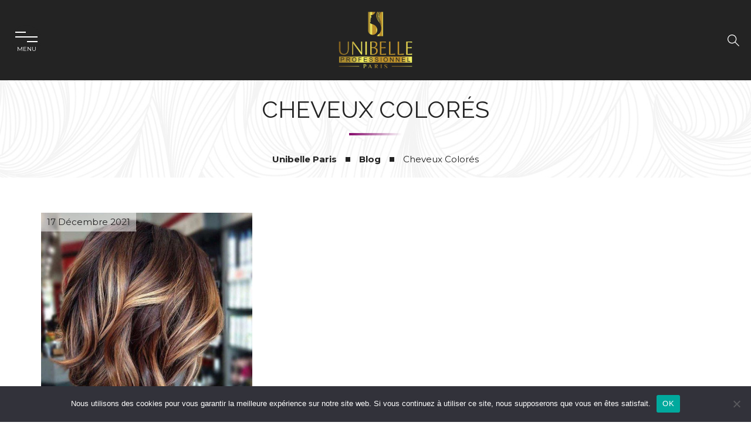

--- FILE ---
content_type: text/html; charset=UTF-8
request_url: https://unibelleparis.com/fr/category/cheveux-colores/
body_size: 50338
content:
<!DOCTYPE html>
<html lang="fr-FR">
<head>
    <meta charset="UTF-8">
    <meta name="viewport" content="width=device-width, initial-scale=1.0">
    <meta name='robots' content='index, follow, max-image-preview:large, max-snippet:-1, max-video-preview:-1' />

	<!-- This site is optimized with the Yoast SEO plugin v21.5 - https://yoast.com/wordpress/plugins/seo/ -->
	<title>Archives des Cheveux Colorés - Unibelle Paris</title>
	<link rel="canonical" href="https://unibelleparis.com/fr/category/cheveux-colores/" />
	<meta property="og:locale" content="fr_FR" />
	<meta property="og:type" content="article" />
	<meta property="og:title" content="Archives des Cheveux Colorés - Unibelle Paris" />
	<meta property="og:url" content="https://unibelleparis.com/fr/category/cheveux-colores/" />
	<meta property="og:site_name" content="Unibelle Paris" />
	<meta name="twitter:card" content="summary_large_image" />
	<script type="application/ld+json" class="yoast-schema-graph">{"@context":"https://schema.org","@graph":[{"@type":"CollectionPage","@id":"https://unibelleparis.com/fr/category/cheveux-colores/","url":"https://unibelleparis.com/fr/category/cheveux-colores/","name":"Archives des Cheveux Colorés - Unibelle Paris","isPartOf":{"@id":"https://unibelleparis.com/fr/#website"},"primaryImageOfPage":{"@id":"https://unibelleparis.com/fr/category/cheveux-colores/#primaryimage"},"image":{"@id":"https://unibelleparis.com/fr/category/cheveux-colores/#primaryimage"},"thumbnailUrl":"https://unibelleparis.com/wp-content/uploads/2021/12/Cheveux_Colores.jpg","breadcrumb":{"@id":"https://unibelleparis.com/fr/category/cheveux-colores/#breadcrumb"},"inLanguage":"fr-FR"},{"@type":"ImageObject","inLanguage":"fr-FR","@id":"https://unibelleparis.com/fr/category/cheveux-colores/#primaryimage","url":"https://unibelleparis.com/wp-content/uploads/2021/12/Cheveux_Colores.jpg","contentUrl":"https://unibelleparis.com/wp-content/uploads/2021/12/Cheveux_Colores.jpg","width":1024,"height":1024,"caption":"Cheveux Colorés"},{"@type":"BreadcrumbList","@id":"https://unibelleparis.com/fr/category/cheveux-colores/#breadcrumb","itemListElement":[{"@type":"ListItem","position":1,"name":"Accueil","item":"https://unibelleparis.com/fr/"},{"@type":"ListItem","position":2,"name":"Cheveux Colorés"}]},{"@type":"WebSite","@id":"https://unibelleparis.com/fr/#website","url":"https://unibelleparis.com/fr/","name":"Unibelle Paris","description":"La Beauté pour Vous","publisher":{"@id":"https://unibelleparis.com/fr/#organization"},"potentialAction":[{"@type":"SearchAction","target":{"@type":"EntryPoint","urlTemplate":"https://unibelleparis.com/fr/?s={search_term_string}"},"query-input":"required name=search_term_string"}],"inLanguage":"fr-FR"},{"@type":"Organization","@id":"https://unibelleparis.com/fr/#organization","name":"UNIBELLE PARIS","url":"https://unibelleparis.com/fr/","logo":{"@type":"ImageObject","inLanguage":"fr-FR","@id":"https://unibelleparis.com/fr/#/schema/logo/image/","url":"https://unibelleparis.com/wp-content/uploads/2022/04/logo-unibelle.jpg","contentUrl":"https://unibelleparis.com/wp-content/uploads/2022/04/logo-unibelle.jpg","width":405,"height":313,"caption":"UNIBELLE PARIS"},"image":{"@id":"https://unibelleparis.com/fr/#/schema/logo/image/"},"sameAs":["https://www.facebook.com/unibelleparis/","https://www.instagram.com/unibelleparis/","https://www.youtube.com/channel/UCma7FmJJiGDK6P4kL0nvmyA"]}]}</script>
	<!-- / Yoast SEO plugin. -->


<link rel="alternate" type="application/rss+xml" title="Unibelle Paris &raquo; Flux de la catégorie Cheveux Colorés" href="https://unibelleparis.com/fr/category/cheveux-colores/feed/" />
<style id='wp-img-auto-sizes-contain-inline-css' type='text/css'>
img:is([sizes=auto i],[sizes^="auto," i]){contain-intrinsic-size:3000px 1500px}
/*# sourceURL=wp-img-auto-sizes-contain-inline-css */
</style>
<style id='wp-emoji-styles-inline-css' type='text/css'>

	img.wp-smiley, img.emoji {
		display: inline !important;
		border: none !important;
		box-shadow: none !important;
		height: 1em !important;
		width: 1em !important;
		margin: 0 0.07em !important;
		vertical-align: -0.1em !important;
		background: none !important;
		padding: 0 !important;
	}
/*# sourceURL=wp-emoji-styles-inline-css */
</style>
<style id='wp-block-library-inline-css' type='text/css'>
:root{--wp-block-synced-color:#7a00df;--wp-block-synced-color--rgb:122,0,223;--wp-bound-block-color:var(--wp-block-synced-color);--wp-editor-canvas-background:#ddd;--wp-admin-theme-color:#007cba;--wp-admin-theme-color--rgb:0,124,186;--wp-admin-theme-color-darker-10:#006ba1;--wp-admin-theme-color-darker-10--rgb:0,107,160.5;--wp-admin-theme-color-darker-20:#005a87;--wp-admin-theme-color-darker-20--rgb:0,90,135;--wp-admin-border-width-focus:2px}@media (min-resolution:192dpi){:root{--wp-admin-border-width-focus:1.5px}}.wp-element-button{cursor:pointer}:root .has-very-light-gray-background-color{background-color:#eee}:root .has-very-dark-gray-background-color{background-color:#313131}:root .has-very-light-gray-color{color:#eee}:root .has-very-dark-gray-color{color:#313131}:root .has-vivid-green-cyan-to-vivid-cyan-blue-gradient-background{background:linear-gradient(135deg,#00d084,#0693e3)}:root .has-purple-crush-gradient-background{background:linear-gradient(135deg,#34e2e4,#4721fb 50%,#ab1dfe)}:root .has-hazy-dawn-gradient-background{background:linear-gradient(135deg,#faaca8,#dad0ec)}:root .has-subdued-olive-gradient-background{background:linear-gradient(135deg,#fafae1,#67a671)}:root .has-atomic-cream-gradient-background{background:linear-gradient(135deg,#fdd79a,#004a59)}:root .has-nightshade-gradient-background{background:linear-gradient(135deg,#330968,#31cdcf)}:root .has-midnight-gradient-background{background:linear-gradient(135deg,#020381,#2874fc)}:root{--wp--preset--font-size--normal:16px;--wp--preset--font-size--huge:42px}.has-regular-font-size{font-size:1em}.has-larger-font-size{font-size:2.625em}.has-normal-font-size{font-size:var(--wp--preset--font-size--normal)}.has-huge-font-size{font-size:var(--wp--preset--font-size--huge)}.has-text-align-center{text-align:center}.has-text-align-left{text-align:left}.has-text-align-right{text-align:right}.has-fit-text{white-space:nowrap!important}#end-resizable-editor-section{display:none}.aligncenter{clear:both}.items-justified-left{justify-content:flex-start}.items-justified-center{justify-content:center}.items-justified-right{justify-content:flex-end}.items-justified-space-between{justify-content:space-between}.screen-reader-text{border:0;clip-path:inset(50%);height:1px;margin:-1px;overflow:hidden;padding:0;position:absolute;width:1px;word-wrap:normal!important}.screen-reader-text:focus{background-color:#ddd;clip-path:none;color:#444;display:block;font-size:1em;height:auto;left:5px;line-height:normal;padding:15px 23px 14px;text-decoration:none;top:5px;width:auto;z-index:100000}html :where(.has-border-color){border-style:solid}html :where([style*=border-top-color]){border-top-style:solid}html :where([style*=border-right-color]){border-right-style:solid}html :where([style*=border-bottom-color]){border-bottom-style:solid}html :where([style*=border-left-color]){border-left-style:solid}html :where([style*=border-width]){border-style:solid}html :where([style*=border-top-width]){border-top-style:solid}html :where([style*=border-right-width]){border-right-style:solid}html :where([style*=border-bottom-width]){border-bottom-style:solid}html :where([style*=border-left-width]){border-left-style:solid}html :where(img[class*=wp-image-]){height:auto;max-width:100%}:where(figure){margin:0 0 1em}html :where(.is-position-sticky){--wp-admin--admin-bar--position-offset:var(--wp-admin--admin-bar--height,0px)}@media screen and (max-width:600px){html :where(.is-position-sticky){--wp-admin--admin-bar--position-offset:0px}}

/*# sourceURL=wp-block-library-inline-css */
</style><style id='global-styles-inline-css' type='text/css'>
:root{--wp--preset--aspect-ratio--square: 1;--wp--preset--aspect-ratio--4-3: 4/3;--wp--preset--aspect-ratio--3-4: 3/4;--wp--preset--aspect-ratio--3-2: 3/2;--wp--preset--aspect-ratio--2-3: 2/3;--wp--preset--aspect-ratio--16-9: 16/9;--wp--preset--aspect-ratio--9-16: 9/16;--wp--preset--color--black: #000000;--wp--preset--color--cyan-bluish-gray: #abb8c3;--wp--preset--color--white: #ffffff;--wp--preset--color--pale-pink: #f78da7;--wp--preset--color--vivid-red: #cf2e2e;--wp--preset--color--luminous-vivid-orange: #ff6900;--wp--preset--color--luminous-vivid-amber: #fcb900;--wp--preset--color--light-green-cyan: #7bdcb5;--wp--preset--color--vivid-green-cyan: #00d084;--wp--preset--color--pale-cyan-blue: #8ed1fc;--wp--preset--color--vivid-cyan-blue: #0693e3;--wp--preset--color--vivid-purple: #9b51e0;--wp--preset--gradient--vivid-cyan-blue-to-vivid-purple: linear-gradient(135deg,rgb(6,147,227) 0%,rgb(155,81,224) 100%);--wp--preset--gradient--light-green-cyan-to-vivid-green-cyan: linear-gradient(135deg,rgb(122,220,180) 0%,rgb(0,208,130) 100%);--wp--preset--gradient--luminous-vivid-amber-to-luminous-vivid-orange: linear-gradient(135deg,rgb(252,185,0) 0%,rgb(255,105,0) 100%);--wp--preset--gradient--luminous-vivid-orange-to-vivid-red: linear-gradient(135deg,rgb(255,105,0) 0%,rgb(207,46,46) 100%);--wp--preset--gradient--very-light-gray-to-cyan-bluish-gray: linear-gradient(135deg,rgb(238,238,238) 0%,rgb(169,184,195) 100%);--wp--preset--gradient--cool-to-warm-spectrum: linear-gradient(135deg,rgb(74,234,220) 0%,rgb(151,120,209) 20%,rgb(207,42,186) 40%,rgb(238,44,130) 60%,rgb(251,105,98) 80%,rgb(254,248,76) 100%);--wp--preset--gradient--blush-light-purple: linear-gradient(135deg,rgb(255,206,236) 0%,rgb(152,150,240) 100%);--wp--preset--gradient--blush-bordeaux: linear-gradient(135deg,rgb(254,205,165) 0%,rgb(254,45,45) 50%,rgb(107,0,62) 100%);--wp--preset--gradient--luminous-dusk: linear-gradient(135deg,rgb(255,203,112) 0%,rgb(199,81,192) 50%,rgb(65,88,208) 100%);--wp--preset--gradient--pale-ocean: linear-gradient(135deg,rgb(255,245,203) 0%,rgb(182,227,212) 50%,rgb(51,167,181) 100%);--wp--preset--gradient--electric-grass: linear-gradient(135deg,rgb(202,248,128) 0%,rgb(113,206,126) 100%);--wp--preset--gradient--midnight: linear-gradient(135deg,rgb(2,3,129) 0%,rgb(40,116,252) 100%);--wp--preset--font-size--small: 13px;--wp--preset--font-size--medium: 20px;--wp--preset--font-size--large: 36px;--wp--preset--font-size--x-large: 42px;--wp--preset--spacing--20: 0.44rem;--wp--preset--spacing--30: 0.67rem;--wp--preset--spacing--40: 1rem;--wp--preset--spacing--50: 1.5rem;--wp--preset--spacing--60: 2.25rem;--wp--preset--spacing--70: 3.38rem;--wp--preset--spacing--80: 5.06rem;--wp--preset--shadow--natural: 6px 6px 9px rgba(0, 0, 0, 0.2);--wp--preset--shadow--deep: 12px 12px 50px rgba(0, 0, 0, 0.4);--wp--preset--shadow--sharp: 6px 6px 0px rgba(0, 0, 0, 0.2);--wp--preset--shadow--outlined: 6px 6px 0px -3px rgb(255, 255, 255), 6px 6px rgb(0, 0, 0);--wp--preset--shadow--crisp: 6px 6px 0px rgb(0, 0, 0);}:where(.is-layout-flex){gap: 0.5em;}:where(.is-layout-grid){gap: 0.5em;}body .is-layout-flex{display: flex;}.is-layout-flex{flex-wrap: wrap;align-items: center;}.is-layout-flex > :is(*, div){margin: 0;}body .is-layout-grid{display: grid;}.is-layout-grid > :is(*, div){margin: 0;}:where(.wp-block-columns.is-layout-flex){gap: 2em;}:where(.wp-block-columns.is-layout-grid){gap: 2em;}:where(.wp-block-post-template.is-layout-flex){gap: 1.25em;}:where(.wp-block-post-template.is-layout-grid){gap: 1.25em;}.has-black-color{color: var(--wp--preset--color--black) !important;}.has-cyan-bluish-gray-color{color: var(--wp--preset--color--cyan-bluish-gray) !important;}.has-white-color{color: var(--wp--preset--color--white) !important;}.has-pale-pink-color{color: var(--wp--preset--color--pale-pink) !important;}.has-vivid-red-color{color: var(--wp--preset--color--vivid-red) !important;}.has-luminous-vivid-orange-color{color: var(--wp--preset--color--luminous-vivid-orange) !important;}.has-luminous-vivid-amber-color{color: var(--wp--preset--color--luminous-vivid-amber) !important;}.has-light-green-cyan-color{color: var(--wp--preset--color--light-green-cyan) !important;}.has-vivid-green-cyan-color{color: var(--wp--preset--color--vivid-green-cyan) !important;}.has-pale-cyan-blue-color{color: var(--wp--preset--color--pale-cyan-blue) !important;}.has-vivid-cyan-blue-color{color: var(--wp--preset--color--vivid-cyan-blue) !important;}.has-vivid-purple-color{color: var(--wp--preset--color--vivid-purple) !important;}.has-black-background-color{background-color: var(--wp--preset--color--black) !important;}.has-cyan-bluish-gray-background-color{background-color: var(--wp--preset--color--cyan-bluish-gray) !important;}.has-white-background-color{background-color: var(--wp--preset--color--white) !important;}.has-pale-pink-background-color{background-color: var(--wp--preset--color--pale-pink) !important;}.has-vivid-red-background-color{background-color: var(--wp--preset--color--vivid-red) !important;}.has-luminous-vivid-orange-background-color{background-color: var(--wp--preset--color--luminous-vivid-orange) !important;}.has-luminous-vivid-amber-background-color{background-color: var(--wp--preset--color--luminous-vivid-amber) !important;}.has-light-green-cyan-background-color{background-color: var(--wp--preset--color--light-green-cyan) !important;}.has-vivid-green-cyan-background-color{background-color: var(--wp--preset--color--vivid-green-cyan) !important;}.has-pale-cyan-blue-background-color{background-color: var(--wp--preset--color--pale-cyan-blue) !important;}.has-vivid-cyan-blue-background-color{background-color: var(--wp--preset--color--vivid-cyan-blue) !important;}.has-vivid-purple-background-color{background-color: var(--wp--preset--color--vivid-purple) !important;}.has-black-border-color{border-color: var(--wp--preset--color--black) !important;}.has-cyan-bluish-gray-border-color{border-color: var(--wp--preset--color--cyan-bluish-gray) !important;}.has-white-border-color{border-color: var(--wp--preset--color--white) !important;}.has-pale-pink-border-color{border-color: var(--wp--preset--color--pale-pink) !important;}.has-vivid-red-border-color{border-color: var(--wp--preset--color--vivid-red) !important;}.has-luminous-vivid-orange-border-color{border-color: var(--wp--preset--color--luminous-vivid-orange) !important;}.has-luminous-vivid-amber-border-color{border-color: var(--wp--preset--color--luminous-vivid-amber) !important;}.has-light-green-cyan-border-color{border-color: var(--wp--preset--color--light-green-cyan) !important;}.has-vivid-green-cyan-border-color{border-color: var(--wp--preset--color--vivid-green-cyan) !important;}.has-pale-cyan-blue-border-color{border-color: var(--wp--preset--color--pale-cyan-blue) !important;}.has-vivid-cyan-blue-border-color{border-color: var(--wp--preset--color--vivid-cyan-blue) !important;}.has-vivid-purple-border-color{border-color: var(--wp--preset--color--vivid-purple) !important;}.has-vivid-cyan-blue-to-vivid-purple-gradient-background{background: var(--wp--preset--gradient--vivid-cyan-blue-to-vivid-purple) !important;}.has-light-green-cyan-to-vivid-green-cyan-gradient-background{background: var(--wp--preset--gradient--light-green-cyan-to-vivid-green-cyan) !important;}.has-luminous-vivid-amber-to-luminous-vivid-orange-gradient-background{background: var(--wp--preset--gradient--luminous-vivid-amber-to-luminous-vivid-orange) !important;}.has-luminous-vivid-orange-to-vivid-red-gradient-background{background: var(--wp--preset--gradient--luminous-vivid-orange-to-vivid-red) !important;}.has-very-light-gray-to-cyan-bluish-gray-gradient-background{background: var(--wp--preset--gradient--very-light-gray-to-cyan-bluish-gray) !important;}.has-cool-to-warm-spectrum-gradient-background{background: var(--wp--preset--gradient--cool-to-warm-spectrum) !important;}.has-blush-light-purple-gradient-background{background: var(--wp--preset--gradient--blush-light-purple) !important;}.has-blush-bordeaux-gradient-background{background: var(--wp--preset--gradient--blush-bordeaux) !important;}.has-luminous-dusk-gradient-background{background: var(--wp--preset--gradient--luminous-dusk) !important;}.has-pale-ocean-gradient-background{background: var(--wp--preset--gradient--pale-ocean) !important;}.has-electric-grass-gradient-background{background: var(--wp--preset--gradient--electric-grass) !important;}.has-midnight-gradient-background{background: var(--wp--preset--gradient--midnight) !important;}.has-small-font-size{font-size: var(--wp--preset--font-size--small) !important;}.has-medium-font-size{font-size: var(--wp--preset--font-size--medium) !important;}.has-large-font-size{font-size: var(--wp--preset--font-size--large) !important;}.has-x-large-font-size{font-size: var(--wp--preset--font-size--x-large) !important;}
/*# sourceURL=global-styles-inline-css */
</style>

<style id='classic-theme-styles-inline-css' type='text/css'>
/*! This file is auto-generated */
.wp-block-button__link{color:#fff;background-color:#32373c;border-radius:9999px;box-shadow:none;text-decoration:none;padding:calc(.667em + 2px) calc(1.333em + 2px);font-size:1.125em}.wp-block-file__button{background:#32373c;color:#fff;text-decoration:none}
/*# sourceURL=/wp-includes/css/classic-themes.min.css */
</style>
<link rel='stylesheet' id='editorskit-frontend-css' href='https://unibelleparis.com/wp-content/plugins/block-options/build/style.build.css?ver=new' type='text/css' media='all' />
<link rel='stylesheet' id='cookie-notice-front-css' href='https://unibelleparis.com/wp-content/plugins/cookie-notice/css/front.min.css?ver=2.5.10' type='text/css' media='all' />
<link rel='stylesheet' id='bootstrap-reboot-css' href='https://unibelleparis.com/wp-content/themes/unibelle/assets/css/bootstrap-reboot.min.css' type='text/css' media='all' />
<link rel='stylesheet' id='swiper-css-css' href='https://unibelleparis.com/wp-content/themes/unibelle/assets/css/swiper-bundle.min.css' type='text/css' media='all' />
<link rel='stylesheet' id='app-css-css' href='https://unibelleparis.com/wp-content/themes/unibelle/assets/css/app.css?ver=1769104263' type='text/css' media='all' />
<!--n2css--><script type="text/javascript" id="cookie-notice-front-js-before">
/* <![CDATA[ */
var cnArgs = {"ajaxUrl":"https:\/\/unibelleparis.com\/wp-admin\/admin-ajax.php","nonce":"617a9c12b6","hideEffect":"fade","position":"bottom","onScroll":false,"onScrollOffset":100,"onClick":false,"cookieName":"cookie_notice_accepted","cookieTime":2592000,"cookieTimeRejected":2592000,"globalCookie":false,"redirection":false,"cache":false,"revokeCookies":false,"revokeCookiesOpt":"automatic"};

//# sourceURL=cookie-notice-front-js-before
/* ]]> */
</script>
<script type="text/javascript" src="https://unibelleparis.com/wp-content/plugins/cookie-notice/js/front.min.js?ver=2.5.10" id="cookie-notice-front-js"></script>
<link rel="https://api.w.org/" href="https://unibelleparis.com/wp-json/" /><link rel="alternate" title="JSON" type="application/json" href="https://unibelleparis.com/wp-json/wp/v2/categories/169" /><link rel="EditURI" type="application/rsd+xml" title="RSD" href="https://unibelleparis.com/xmlrpc.php?rsd" />
<meta name="generator" content="WordPress 6.9" />
    <link rel="preconnect" href="https://fonts.googleapis.com">
    <link rel="preconnect" href="https://fonts.gstatic.com" crossorigin>
    <link href="https://fonts.googleapis.com/css2?family=Montserrat:wght@400;600&family=Raleway&family=Sacramento&display=swap" rel="stylesheet">
    <link rel="icon" href="https://unibelleparis.com/wp-content/themes/unibelle/assets/images/logo-unibelleparis.ico" type="image/ico" sizes="73x68">
    <link rel="shortcut icon" href="https://unibelleparis.com/wp-content/themes/unibelle/assets/images/logo-unibelleparis.ico" >
<link rel='stylesheet' id='mailpoet_public-css' href='https://unibelleparis.com/wp-content/plugins/mailpoet/assets/dist/css/mailpoet-public.6d11f60f.css?ver=6.9' type='text/css' media='all' />
<link rel='stylesheet' id='mailpoet_custom_fonts_0-css' href='https://fonts.googleapis.com/css?family=Abril+FatFace%3A400%2C400i%2C700%2C700i%7CAlegreya%3A400%2C400i%2C700%2C700i%7CAlegreya+Sans%3A400%2C400i%2C700%2C700i%7CAmatic+SC%3A400%2C400i%2C700%2C700i%7CAnonymous+Pro%3A400%2C400i%2C700%2C700i%7CArchitects+Daughter%3A400%2C400i%2C700%2C700i%7CArchivo%3A400%2C400i%2C700%2C700i%7CArchivo+Narrow%3A400%2C400i%2C700%2C700i%7CAsap%3A400%2C400i%2C700%2C700i%7CBarlow%3A400%2C400i%2C700%2C700i%7CBioRhyme%3A400%2C400i%2C700%2C700i%7CBonbon%3A400%2C400i%2C700%2C700i%7CCabin%3A400%2C400i%2C700%2C700i%7CCairo%3A400%2C400i%2C700%2C700i%7CCardo%3A400%2C400i%2C700%2C700i%7CChivo%3A400%2C400i%2C700%2C700i%7CConcert+One%3A400%2C400i%2C700%2C700i%7CCormorant%3A400%2C400i%2C700%2C700i%7CCrimson+Text%3A400%2C400i%2C700%2C700i%7CEczar%3A400%2C400i%2C700%2C700i%7CExo+2%3A400%2C400i%2C700%2C700i%7CFira+Sans%3A400%2C400i%2C700%2C700i%7CFjalla+One%3A400%2C400i%2C700%2C700i%7CFrank+Ruhl+Libre%3A400%2C400i%2C700%2C700i%7CGreat+Vibes%3A400%2C400i%2C700%2C700i&#038;ver=6.9' type='text/css' media='all' />
<link rel='stylesheet' id='mailpoet_custom_fonts_1-css' href='https://fonts.googleapis.com/css?family=Heebo%3A400%2C400i%2C700%2C700i%7CIBM+Plex%3A400%2C400i%2C700%2C700i%7CInconsolata%3A400%2C400i%2C700%2C700i%7CIndie+Flower%3A400%2C400i%2C700%2C700i%7CInknut+Antiqua%3A400%2C400i%2C700%2C700i%7CInter%3A400%2C400i%2C700%2C700i%7CKarla%3A400%2C400i%2C700%2C700i%7CLibre+Baskerville%3A400%2C400i%2C700%2C700i%7CLibre+Franklin%3A400%2C400i%2C700%2C700i%7CMontserrat%3A400%2C400i%2C700%2C700i%7CNeuton%3A400%2C400i%2C700%2C700i%7CNotable%3A400%2C400i%2C700%2C700i%7CNothing+You+Could+Do%3A400%2C400i%2C700%2C700i%7CNoto+Sans%3A400%2C400i%2C700%2C700i%7CNunito%3A400%2C400i%2C700%2C700i%7COld+Standard+TT%3A400%2C400i%2C700%2C700i%7COxygen%3A400%2C400i%2C700%2C700i%7CPacifico%3A400%2C400i%2C700%2C700i%7CPoppins%3A400%2C400i%2C700%2C700i%7CProza+Libre%3A400%2C400i%2C700%2C700i%7CPT+Sans%3A400%2C400i%2C700%2C700i%7CPT+Serif%3A400%2C400i%2C700%2C700i%7CRakkas%3A400%2C400i%2C700%2C700i%7CReenie+Beanie%3A400%2C400i%2C700%2C700i%7CRoboto+Slab%3A400%2C400i%2C700%2C700i&#038;ver=6.9' type='text/css' media='all' />
<link rel='stylesheet' id='mailpoet_custom_fonts_2-css' href='https://fonts.googleapis.com/css?family=Ropa+Sans%3A400%2C400i%2C700%2C700i%7CRubik%3A400%2C400i%2C700%2C700i%7CShadows+Into+Light%3A400%2C400i%2C700%2C700i%7CSpace+Mono%3A400%2C400i%2C700%2C700i%7CSpectral%3A400%2C400i%2C700%2C700i%7CSue+Ellen+Francisco%3A400%2C400i%2C700%2C700i%7CTitillium+Web%3A400%2C400i%2C700%2C700i%7CUbuntu%3A400%2C400i%2C700%2C700i%7CVarela%3A400%2C400i%2C700%2C700i%7CVollkorn%3A400%2C400i%2C700%2C700i%7CWork+Sans%3A400%2C400i%2C700%2C700i%7CYatra+One%3A400%2C400i%2C700%2C700i&#038;ver=6.9' type='text/css' media='all' />
</head>

<body class="archive category category-cheveux-colores category-169 wp-theme-unibelle cookies-not-set">

<header class="header-page header-inner    ">

    
    <button class="menu_btn" id="menu_btn" style="    top: 43px;">
        <span class="bars">
            <span class="bar"></span>
            <span class="bar"></span>
            <span class="bar"></span>
        </span>
        <span>MENU</span>
    </button>

    <div class="logo-home-page">
        <a href="https://unibelleparis.com/fr" class="logo">

            <img class="img-100" src="https://unibelleparis.com/wp-content/themes/unibelle/assets/images/logo-unibelle-paris.svg" alt="Unibelle Paris">

        </a>
    </div>

    <button class="btn-search" style="    top: 57px;">
        <svg width="20" height="20" xmlns="http://www.w3.org/2000/svg">
            <image href="https://unibelleparis.com/wp-content/themes/unibelle/assets/images/search-white.svg" height="20" width="20"></image>
        </svg>
    </button>

    <div style="display: none;" element="false"  class="menu_mobile" id="menu_mobile">

        <img class="image-hair" src="https://unibelleparis.com/wp-content/themes/unibelle/assets/images/purple-hair.svg" alt="Gold hair">

        <div class="menu-inner-position">
            <button id="close_menu" class="close_menu"></button>
            <div class="title_menu">
                <a id="back" href="#">
                </a>
                <span></span>
            </div>
            <nav class="nav_mobile_container"><ul id="menu-menu-1" class="navigation_mobile"><li id="menu-item-26" class="menu-item menu-item-type-post_type menu-item-object-page menu-item-home menu-item-26"><a href="https://unibelleparis.com/fr/">Accueil</a></li>
<li id="menu-item-28" class="menu-item menu-item-type-post_type menu-item-object-page menu-item-28"><a href="https://unibelleparis.com/fr/a-propos/">A Propos</a></li>
<li id="menu-item-164" class="menu-item menu-item-type-custom menu-item-object-custom menu-item-has-children menu-item-164"><a href="#">Nos Produits</a>
<ul class="sub-menu">
	<li id="menu-item-182" class="menu-item menu-item-type-taxonomy menu-item-object-categorie-product menu-item-182"><a href="https://unibelleparis.com/fr/categorie-product/shampooing/">Shampooing</a></li>
	<li id="menu-item-176" class="menu-item menu-item-type-taxonomy menu-item-object-categorie-product menu-item-176"><a href="https://unibelleparis.com/fr/categorie-product/apres-shampooing/">Apres Shampooing</a></li>
	<li id="menu-item-183" class="menu-item menu-item-type-taxonomy menu-item-object-categorie-product menu-item-183"><a href="https://unibelleparis.com/fr/categorie-product/shampooing-professionnel/">Shampooing professionnel</a></li>
	<li id="menu-item-185" class="menu-item menu-item-type-taxonomy menu-item-object-categorie-product menu-item-185"><a href="https://unibelleparis.com/fr/categorie-product/soin-demelant-professionnel/">Soin démêlant professionnel</a></li>
	<li id="menu-item-184" class="menu-item menu-item-type-taxonomy menu-item-object-categorie-product menu-item-184"><a href="https://unibelleparis.com/fr/categorie-product/shampooing-sans-sulfate/">Shampooing sans sulfate</a></li>
	<li id="menu-item-186" class="menu-item menu-item-type-taxonomy menu-item-object-categorie-product menu-item-186"><a href="https://unibelleparis.com/fr/categorie-product/soin-demelant-sans-sulfate/">Soin démêlant sans sulfate</a></li>
	<li id="menu-item-180" class="menu-item menu-item-type-taxonomy menu-item-object-categorie-product menu-item-180"><a href="https://unibelleparis.com/fr/categorie-product/serum-creme/">Serum crème</a></li>
	<li id="menu-item-181" class="menu-item menu-item-type-taxonomy menu-item-object-categorie-product menu-item-181"><a href="https://unibelleparis.com/fr/categorie-product/serum-disciplinant/">Serum Disciplinant</a></li>
	<li id="menu-item-178" class="menu-item menu-item-type-taxonomy menu-item-object-categorie-product menu-item-178"><a href="https://unibelleparis.com/fr/categorie-product/huile-en-creme/">Huile en crème</a></li>
	<li id="menu-item-177" class="menu-item menu-item-type-taxonomy menu-item-object-categorie-product menu-item-177"><a href="https://unibelleparis.com/fr/categorie-product/huile-de-soin/">Huile de Soin</a></li>
	<li id="menu-item-741" class="menu-item menu-item-type-post_type menu-item-object-product menu-item-741"><a href="https://unibelleparis.com/fr/produit/laque-coiffante-professionnelle/">Laque Coiffante</a></li>
	<li id="menu-item-179" class="menu-item menu-item-type-taxonomy menu-item-object-categorie-product menu-item-179"><a href="https://unibelleparis.com/fr/categorie-product/masque-capillaire/">Masque capillaire</a></li>
</ul>
</li>
<li id="menu-item-165" class="menu-item menu-item-type-custom menu-item-object-custom menu-item-has-children menu-item-165"><a href="#">Type de Cheveux &#038; Soins</a>
<ul class="sub-menu">
	<li id="menu-item-170" class="menu-item menu-item-type-taxonomy menu-item-object-categorie-type menu-item-170"><a href="https://unibelleparis.com/fr/categorie-type/cheveux-normaux-tendance-a-regraisser/">Cheveux Normaux, Tendance À Regraisser</a></li>
	<li id="menu-item-169" class="menu-item menu-item-type-taxonomy menu-item-object-categorie-type menu-item-169"><a href="https://unibelleparis.com/fr/categorie-type/cheveux-normaux-a-pellicules/">Cheveux Normaux, À Pellicules</a></li>
	<li id="menu-item-172" class="menu-item menu-item-type-taxonomy menu-item-object-categorie-type menu-item-172"><a href="https://unibelleparis.com/fr/categorie-type/cheveux-sec-cassant-et-abimes/">Cheveux Secs, Cassants Et Abimes</a></li>
	<li id="menu-item-168" class="menu-item menu-item-type-taxonomy menu-item-object-categorie-type menu-item-168"><a href="https://unibelleparis.com/fr/categorie-type/cheveux-frises-difficiles-a-lisser/">Cheveux Frisés, Difficiles À Lisser</a></li>
	<li id="menu-item-167" class="menu-item menu-item-type-taxonomy menu-item-object-categorie-type menu-item-167"><a href="https://unibelleparis.com/fr/categorie-type/cheveux-fragile-tendance-a-tomber/">Cheveux Fragiles, Tendance À Tomber</a></li>
	<li id="menu-item-173" class="menu-item menu-item-type-taxonomy menu-item-object-categorie-type menu-item-173"><a href="https://unibelleparis.com/fr/categorie-type/cheveux-ternes-sans-eclat/">Cheveux Ternes, Sans Éclat</a></li>
	<li id="menu-item-171" class="menu-item menu-item-type-taxonomy menu-item-object-categorie-type menu-item-171"><a href="https://unibelleparis.com/fr/categorie-type/cheveux-plats-tres-fins/">Cheveux Plats, Très Fins</a></li>
	<li id="menu-item-166" class="menu-item menu-item-type-taxonomy menu-item-object-categorie-type menu-item-166"><a href="https://unibelleparis.com/fr/categorie-type/cheveux-colores-meches/">Cheveux Colorés, Méchés</a></li>
	<li id="menu-item-872" class="menu-item menu-item-type-taxonomy menu-item-object-categorie-type menu-item-872"><a href="https://unibelleparis.com/fr/categorie-type/cheveux-fourchus-manque-de-vitalite/">Cheveux fourchus, manque de vitalite</a></li>
	<li id="menu-item-874" class="menu-item menu-item-type-taxonomy menu-item-object-categorie-type menu-item-874"><a href="https://unibelleparis.com/fr/categorie-type/cheveux-reches-desseches-et-tres-secs/">Cheveux reches, desseches et tres secs</a></li>
	<li id="menu-item-875" class="menu-item menu-item-type-taxonomy menu-item-object-categorie-type menu-item-875"><a href="https://unibelleparis.com/fr/categorie-type/cheveux-stresses-fatigues-et-regraissant-vite/">Cheveux stresses, fatigues et regraissant vite</a></li>
	<li id="menu-item-873" class="menu-item menu-item-type-taxonomy menu-item-object-categorie-type menu-item-873"><a href="https://unibelleparis.com/fr/categorie-type/cheveux-normaux-a-sensibilises/">Cheveux Normaux, À Sensibilisés</a></li>
	<li id="menu-item-871" class="menu-item menu-item-type-taxonomy menu-item-object-categorie-type menu-item-871"><a href="https://unibelleparis.com/fr/categorie-type/cheveux-colores/">Cheveux Colorés</a></li>
	<li id="menu-item-898" class="menu-item menu-item-type-taxonomy menu-item-object-categorie-type menu-item-898"><a href="https://unibelleparis.com/fr/categorie-type/cheveux-deshydrates-pointes-abimees/">Cheveux déshydrates, pointes abimées</a></li>
	<li id="menu-item-175" class="menu-item menu-item-type-taxonomy menu-item-object-categorie-type menu-item-175"><a href="https://unibelleparis.com/fr/categorie-type/tous-types-de-cheveux/">Tous types de cheveux</a></li>
</ul>
</li>
<li id="menu-item-27" class="menu-item menu-item-type-post_type menu-item-object-page current_page_parent menu-item-27"><a href="https://unibelleparis.com/fr/blog/">Blog</a></li>
<li id="menu-item-68" class="menu-item menu-item-type-post_type menu-item-object-page menu-item-68"><a href="https://unibelleparis.com/fr/valeurs-ajoutees/">Valeurs  Ajoutées</a></li>
<li id="menu-item-29" class="menu-item menu-item-type-post_type menu-item-object-page menu-item-29"><a href="https://unibelleparis.com/fr/contact/">Contact</a></li>
</ul></nav>        </div>
            
    </div>


    <div class="lang-website">
        <select name="lang_choice_1" id="lang_choice_1" class="pll-switcher-select">
	<option value="https://unibelleparis.com/fr/category/cheveux-colores/" lang="fr-FR" selected='selected'>fr</option>
	<option value="https://unibelleparis.com/en/" lang="en-GB">en</option>

</select>
<script type="text/javascript">
					document.getElementById( "lang_choice_1" ).addEventListener( "change", function ( event ) { location.href = event.currentTarget.value; } )
				</script>    </div>
</header>



<div class="cover-menu" id="cover-menu" style="display: none;" element="false"  ></div>
<div class="header-inner-page background-hair">
    <div class="container">
        <div class="flex">
            <h1 class="title txt-center" >Cheveux Colorés</h1>
            <div class="breadcrumb-page">
                <nav class="flex"><!-- Breadcrumb NavXT 7.2.0 -->
<span property="itemListElement" typeof="ListItem"><a property="item" typeof="WebPage" title="Go to Unibelle Paris." href="https://unibelleparis.com" class="home" ><span property="name">Unibelle Paris</span></a><meta property="position" content="1"></span><span class="separator-breadcrumb"></span><span property="itemListElement" typeof="ListItem"><a property="item" typeof="WebPage" title="Go to Blog." href="https://unibelleparis.com/fr/blog/" class="post-root post post-post" ><span property="name">Blog</span></a><meta property="position" content="2"></span><span class="separator-breadcrumb"></span><span property="itemListElement" typeof="ListItem"><span property="name" class="archive taxonomy category current-item">Cheveux Colorés</span><meta property="url" content="https://unibelleparis.com/fr/category/cheveux-colores/"><meta property="position" content="3"></span></nav>
            </div>
        </div>
    </div>
</div><div class="inner-page-content">
    <section class="padding-up-down">
        <div class="container">
                        <div class="cols flex">
                                <div class="col-33">
                    <div class="article-item txt-center">
                        <a href="https://unibelleparis.com/fr/cheveux-colores/">
                            <div class="article-date">17 décembre 2021</div>
                            <img width="1024" height="1024" src="https://unibelleparis.com/wp-content/uploads/2021/12/Cheveux_Colores.jpg" class="attachment-post-thumbnail size-post-thumbnail wp-post-image" alt="Cheveux Colorés" decoding="async" fetchpriority="high" srcset="https://unibelleparis.com/wp-content/uploads/2021/12/Cheveux_Colores.jpg 1024w, https://unibelleparis.com/wp-content/uploads/2021/12/Cheveux_Colores-300x300.jpg 300w, https://unibelleparis.com/wp-content/uploads/2021/12/Cheveux_Colores-150x150.jpg 150w, https://unibelleparis.com/wp-content/uploads/2021/12/Cheveux_Colores-768x768.jpg 768w" sizes="(max-width: 1024px) 100vw, 1024px" />                        </a>
                        <div class="article-content">
                            <div class="article-categoriers">
                                <ul class="post-categories">
	<li><a href="https://unibelleparis.com/fr/category/cheveux-colores/" rel="category tag">Cheveux Colorés</a></li></ul>                            </div>
                            <h3>
                                <a href="https://unibelleparis.com/fr/cheveux-colores/">
                                    Cheveux colorés                                </a>
                            </h3>
                            <div>
                                N’oubliez pas de protéger vos cheveux colorés au soleil pour éviter qu...                            </div>


                            <a href="https://unibelleparis.com/fr/cheveux-colores/" class="article-read-more">
                                Lire Plus
                            </a>
                            
                        </div>
                    </div>
                </div>
                            </div>
                                </div>
    </section>
</div>
<section>
    <div class="flex">
        <div class="col-50 background-gray">
            <h2>NEWSLETTER</h2>
            <p>Recevez les dernières actualités de UNIBELLE! Votre e-mail ne sera pas communiqué à d'autres compagnies</p>
        </div>

        <div class="col-50 background-gray-2">
                  <div class="newslette-widget widget_mailpoet_form">
  
  
  <div class="
    mailpoet_form_popup_overlay
      "></div>
  <div
    id="mailpoet_form_1"
    class="
      mailpoet_form
      mailpoet_form_widget
      mailpoet_form_position_
      mailpoet_form_animation_
    "
      >

    <style type="text/css">
     #mailpoet_form_1 .mailpoet_form {  }
#mailpoet_form_1 .mailpoet_column_with_background { padding: 10px; }
#mailpoet_form_1 .mailpoet_form_column:not(:first-child) { margin-left: 20px; }
#mailpoet_form_1 .mailpoet_paragraph { line-height: 20px; margin-bottom: 20px; }
#mailpoet_form_1 .mailpoet_segment_label, #mailpoet_form_1 .mailpoet_text_label, #mailpoet_form_1 .mailpoet_textarea_label, #mailpoet_form_1 .mailpoet_select_label, #mailpoet_form_1 .mailpoet_radio_label, #mailpoet_form_1 .mailpoet_checkbox_label, #mailpoet_form_1 .mailpoet_list_label, #mailpoet_form_1 .mailpoet_date_label { display: block; font-weight: normal; }
#mailpoet_form_1 .mailpoet_text, #mailpoet_form_1 .mailpoet_textarea, #mailpoet_form_1 .mailpoet_select, #mailpoet_form_1 .mailpoet_date_month, #mailpoet_form_1 .mailpoet_date_day, #mailpoet_form_1 .mailpoet_date_year, #mailpoet_form_1 .mailpoet_date { display: block; }
#mailpoet_form_1 .mailpoet_text, #mailpoet_form_1 .mailpoet_textarea { width: 200px; }
#mailpoet_form_1 .mailpoet_checkbox {  }
#mailpoet_form_1 .mailpoet_submit {  }
#mailpoet_form_1 .mailpoet_divider {  }
#mailpoet_form_1 .mailpoet_message {  }
#mailpoet_form_1 .mailpoet_form_loading { width: 30px; text-align: center; line-height: normal; }
#mailpoet_form_1 .mailpoet_form_loading > span { width: 5px; height: 5px; background-color: #5b5b5b; }#mailpoet_form_1{border-radius: 0px;text-align: left;}#mailpoet_form_1 form.mailpoet_form {padding: 20px;}#mailpoet_form_1{width: 100%;}#mailpoet_form_1 .mailpoet_message {margin: 0; padding: 0 20px;}#mailpoet_form_1 .mailpoet_paragraph.last {margin-bottom: 0} @media (max-width: 500px) {#mailpoet_form_1 {background-image: none;}} @media (min-width: 500px) {#mailpoet_form_1 .last .mailpoet_paragraph:last-child {margin-bottom: 0}}  @media (max-width: 500px) {#mailpoet_form_1 .mailpoet_form_column:last-child .mailpoet_paragraph:last-child {margin-bottom: 0}} 
    </style>

    <form
      target="_self"
      method="post"
      action="https://unibelleparis.com/wp-admin/admin-post.php?action=mailpoet_subscription_form"
      class="mailpoet_form mailpoet_form_form mailpoet_form_widget"
      novalidate
      data-delay=""
      data-exit-intent-enabled=""
      data-font-family=""
      data-cookie-expiration-time=""
    >
      <input type="hidden" name="data[form_id]" value="1" />
      <input type="hidden" name="token" value="17c96879bd" />
      <input type="hidden" name="api_version" value="v1" />
      <input type="hidden" name="endpoint" value="subscribers" />
      <input type="hidden" name="mailpoet_method" value="subscribe" />

      <label class="mailpoet_hp_email_label" style="display: none !important;">Veuillez laisser ce champ vide<input type="email" name="data[email]"/></label><div class="mailpoet_paragraph "><label for="form_email_1" class="mailpoet-screen-reader-text" data-automation-id="form_email_label" >Adresse Email <span class="mailpoet_required">*</span></label><input type="email" autocomplete="email" class="mailpoet_text" id="form_email_1" name="data[form_field_NTRlMGNmMGNjNjdmX2VtYWls]" title="Adresse Email" value="" style="width:100%;box-sizing:border-box;padding:5px;margin: 0 auto 0 0;" data-automation-id="form_email"  placeholder="Adresse Email *" data-parsley-required="true" data-parsley-minlength="6" data-parsley-maxlength="150" data-parsley-type-message="Cette valeur doit être un e-mail valide." data-parsley-errors-container=".mailpoet_error_email_" data-parsley-required-message="Ce champ est nécessaire."/></div>
<div class="mailpoet_paragraph "><input type="submit" class="mailpoet_submit" value="Valider" data-automation-id="subscribe-submit-button" style="width:100%;box-sizing:border-box;padding:5px;margin: 0 auto 0 0;border-color:transparent;" /><span class="mailpoet_form_loading"><span class="mailpoet_bounce1"></span><span class="mailpoet_bounce2"></span><span class="mailpoet_bounce3"></span></span></div>

      <div class="mailpoet_message">
        <p class="mailpoet_validate_success"
                style="display:none;"
                >Vérifiez votre boîte de réception ou votre courier indésirable afin de confirmer votre abonnement.
        </p>
        <p class="mailpoet_validate_error"
                style="display:none;"
                >        </p>
      </div>
    </form>

      </div>

      </div>
          </div>
    </div>
</section>

<footer class="footer-page padding-up-down">
    <div class="container">
        <div class="cols flex">
            <div class="col-50 flex">
                                <h4 class="txt-center">REJOIGNEZ LA COMMUNAUTÉ UNIBELLE</h4>
                <ul class="remove-style-list social-info flex">
                                        <li>
                        <a target="_blank" href="https://www.facebook.com/unibelleparis/" >
                            <svg width="18" height="18" xmlns="http://www.w3.org/2000/svg">
                                 <image href="https://unibelleparis.com/wp-content/uploads/2021/12/facebook.svg" height="18" width="18" />
                            </svg>
                         </a>
                    </li>
                                        <li>
                        <a target="_blank" href="https://www.instagram.com/unibelleparis/" >
                            <svg width="18" height="18" xmlns="http://www.w3.org/2000/svg">
                                 <image href="https://unibelleparis.com/wp-content/uploads/2021/12/instagram.svg" height="18" width="18" />
                            </svg>
                         </a>
                    </li>
                                        <li>
                        <a target="_blank" href="https://www.youtube.com/channel/UCma7FmJJiGDK6P4kL0nvmyA" >
                            <svg width="18" height="18" xmlns="http://www.w3.org/2000/svg">
                                 <image href="https://unibelleparis.com/wp-content/uploads/2021/12/youtube.svg" height="18" width="18" />
                            </svg>
                         </a>
                    </li>
                                        <li>
                        <a target="_blank" href="https://www.tiktok.com/@unibelleparis" >
                            <svg width="18" height="18" xmlns="http://www.w3.org/2000/svg">
                                 <image href="https://unibelleparis.com/wp-content/uploads/2025/11/Tiktok.svg" height="18" width="18" />
                            </svg>
                         </a>
                    </li>
                                    </ul>
                            </div>
            <div class="col-50 flex">
                <a href="https://unibelleparis.com/fr" class="logo">
                    <img class="img-100" src="https://unibelleparis.com/wp-content/themes/unibelle/assets/images/logo-unibelle-paris.svg" alt="Unibelle Paris">
                </a>
            </div>
        </div>

        <div class="footer-end txt-center">
            <p>© Unibelle Paris 2025 - Tous droits réservés</p>
            <p>Réalisé par <strong><a target="_blank" href="http://alcomnet.com/">Alcomnet</a></strong></p>
        </div>

    </div>
</footer>


<div class="search-popup" style="display: none;" element="false">
    <form  class="search-input" role="search" method="get" action="https://unibelleparis.com/fr/">
        <input type="search" value="" name="s" id="s" placeholder="Recherche ..." >
        <button type="submit">
            <svg width="18" height="18" xmlns="http://www.w3.org/2000/svg">
                <image href="https://unibelleparis.com/wp-content/themes/unibelle/assets/images/search.svg" height="18" width="18"></image>
            </svg>
        </button>
    </form>
    <div></div>
</div><script type="speculationrules">
{"prefetch":[{"source":"document","where":{"and":[{"href_matches":"/*"},{"not":{"href_matches":["/wp-*.php","/wp-admin/*","/wp-content/uploads/*","/wp-content/*","/wp-content/plugins/*","/wp-content/themes/unibelle/*","/*\\?(.+)"]}},{"not":{"selector_matches":"a[rel~=\"nofollow\"]"}},{"not":{"selector_matches":".no-prefetch, .no-prefetch a"}}]},"eagerness":"conservative"}]}
</script>
<script type="text/javascript" src="https://unibelleparis.com/wp-content/themes/unibelle/assets/js/swiper-bundle.min.js" id="swiper-js-js"></script>
<script type="text/javascript" src="https://unibelleparis.com/wp-content/themes/unibelle/assets/js/app.js?ver=1769104263" id="app-js-js"></script>
<script type="text/javascript" src="https://unibelleparis.com/wp-includes/js/jquery/jquery.min.js?ver=3.7.1" id="jquery-core-js"></script>
<script type="text/javascript" src="https://unibelleparis.com/wp-includes/js/jquery/jquery-migrate.min.js?ver=3.4.1" id="jquery-migrate-js"></script>
<script type="text/javascript" id="mailpoet_public-js-extra">
/* <![CDATA[ */
var MailPoetForm = {"ajax_url":"https://unibelleparis.com/wp-admin/admin-ajax.php","is_rtl":"","ajax_common_error_message":"Une erreur est survenue lors du traitement de la demande, veuillez r\u00e9essayer plus tard."};
//# sourceURL=mailpoet_public-js-extra
/* ]]> */
</script>
<script type="text/javascript" src="https://unibelleparis.com/wp-content/plugins/mailpoet/assets/dist/js/public.js?ver=4.35.1" id="mailpoet_public-js" defer="defer" data-wp-strategy="defer"></script>
<script id="wp-emoji-settings" type="application/json">
{"baseUrl":"https://s.w.org/images/core/emoji/17.0.2/72x72/","ext":".png","svgUrl":"https://s.w.org/images/core/emoji/17.0.2/svg/","svgExt":".svg","source":{"concatemoji":"https://unibelleparis.com/wp-includes/js/wp-emoji-release.min.js?ver=6.9"}}
</script>
<script type="module">
/* <![CDATA[ */
/*! This file is auto-generated */
const a=JSON.parse(document.getElementById("wp-emoji-settings").textContent),o=(window._wpemojiSettings=a,"wpEmojiSettingsSupports"),s=["flag","emoji"];function i(e){try{var t={supportTests:e,timestamp:(new Date).valueOf()};sessionStorage.setItem(o,JSON.stringify(t))}catch(e){}}function c(e,t,n){e.clearRect(0,0,e.canvas.width,e.canvas.height),e.fillText(t,0,0);t=new Uint32Array(e.getImageData(0,0,e.canvas.width,e.canvas.height).data);e.clearRect(0,0,e.canvas.width,e.canvas.height),e.fillText(n,0,0);const a=new Uint32Array(e.getImageData(0,0,e.canvas.width,e.canvas.height).data);return t.every((e,t)=>e===a[t])}function p(e,t){e.clearRect(0,0,e.canvas.width,e.canvas.height),e.fillText(t,0,0);var n=e.getImageData(16,16,1,1);for(let e=0;e<n.data.length;e++)if(0!==n.data[e])return!1;return!0}function u(e,t,n,a){switch(t){case"flag":return n(e,"\ud83c\udff3\ufe0f\u200d\u26a7\ufe0f","\ud83c\udff3\ufe0f\u200b\u26a7\ufe0f")?!1:!n(e,"\ud83c\udde8\ud83c\uddf6","\ud83c\udde8\u200b\ud83c\uddf6")&&!n(e,"\ud83c\udff4\udb40\udc67\udb40\udc62\udb40\udc65\udb40\udc6e\udb40\udc67\udb40\udc7f","\ud83c\udff4\u200b\udb40\udc67\u200b\udb40\udc62\u200b\udb40\udc65\u200b\udb40\udc6e\u200b\udb40\udc67\u200b\udb40\udc7f");case"emoji":return!a(e,"\ud83e\u1fac8")}return!1}function f(e,t,n,a){let r;const o=(r="undefined"!=typeof WorkerGlobalScope&&self instanceof WorkerGlobalScope?new OffscreenCanvas(300,150):document.createElement("canvas")).getContext("2d",{willReadFrequently:!0}),s=(o.textBaseline="top",o.font="600 32px Arial",{});return e.forEach(e=>{s[e]=t(o,e,n,a)}),s}function r(e){var t=document.createElement("script");t.src=e,t.defer=!0,document.head.appendChild(t)}a.supports={everything:!0,everythingExceptFlag:!0},new Promise(t=>{let n=function(){try{var e=JSON.parse(sessionStorage.getItem(o));if("object"==typeof e&&"number"==typeof e.timestamp&&(new Date).valueOf()<e.timestamp+604800&&"object"==typeof e.supportTests)return e.supportTests}catch(e){}return null}();if(!n){if("undefined"!=typeof Worker&&"undefined"!=typeof OffscreenCanvas&&"undefined"!=typeof URL&&URL.createObjectURL&&"undefined"!=typeof Blob)try{var e="postMessage("+f.toString()+"("+[JSON.stringify(s),u.toString(),c.toString(),p.toString()].join(",")+"));",a=new Blob([e],{type:"text/javascript"});const r=new Worker(URL.createObjectURL(a),{name:"wpTestEmojiSupports"});return void(r.onmessage=e=>{i(n=e.data),r.terminate(),t(n)})}catch(e){}i(n=f(s,u,c,p))}t(n)}).then(e=>{for(const n in e)a.supports[n]=e[n],a.supports.everything=a.supports.everything&&a.supports[n],"flag"!==n&&(a.supports.everythingExceptFlag=a.supports.everythingExceptFlag&&a.supports[n]);var t;a.supports.everythingExceptFlag=a.supports.everythingExceptFlag&&!a.supports.flag,a.supports.everything||((t=a.source||{}).concatemoji?r(t.concatemoji):t.wpemoji&&t.twemoji&&(r(t.twemoji),r(t.wpemoji)))});
//# sourceURL=https://unibelleparis.com/wp-includes/js/wp-emoji-loader.min.js
/* ]]> */
</script>

		<!-- Cookie Notice plugin v2.5.10 by Hu-manity.co https://hu-manity.co/ -->
		<div id="cookie-notice" role="dialog" class="cookie-notice-hidden cookie-revoke-hidden cn-position-bottom" aria-label="Cookie Notice" style="background-color: rgba(50,50,58,1);"><div class="cookie-notice-container" style="color: #fff"><span id="cn-notice-text" class="cn-text-container">Nous utilisons des cookies pour vous garantir la meilleure expérience sur notre site web. Si vous continuez à utiliser ce site, nous supposerons que vous en êtes satisfait.</span><span id="cn-notice-buttons" class="cn-buttons-container"><button id="cn-accept-cookie" data-cookie-set="accept" class="cn-set-cookie cn-button" aria-label="OK" style="background-color: #00a99d">OK</button></span><button type="button" id="cn-close-notice" data-cookie-set="accept" class="cn-close-icon" aria-label="Non"></button></div>
			
		</div>
		<!-- / Cookie Notice plugin --></body>
</html>

--- FILE ---
content_type: image/svg+xml
request_url: https://unibelleparis.com/wp-content/themes/unibelle/assets/images/logo-unibelle-paris.svg
body_size: 14341
content:
<?xml version="1.0" encoding="utf-8"?>
<!-- Generator: Adobe Illustrator 25.1.0, SVG Export Plug-In . SVG Version: 6.00 Build 0)  -->
<svg version="1.1" id="Calque_1" xmlns="http://www.w3.org/2000/svg" xmlns:xlink="http://www.w3.org/1999/xlink" x="0px" y="0px"
	 viewBox="0 0 166 128" style="enable-background:new 0 0 166 128;" xml:space="preserve">
<style type="text/css">
	.st0{clip-path:url(#SVGID_2_);}
	.st1{clip-path:url(#SVGID_4_);fill:url(#SVGID_5_);}
	.st2{clip-path:url(#SVGID_7_);fill:url(#SVGID_8_);}
	.st3{clip-path:url(#SVGID_10_);fill:url(#SVGID_11_);}
	.st4{clip-path:url(#SVGID_13_);fill:url(#SVGID_14_);}
</style>
<g>
	<g>
		<defs>
			<rect id="SVGID_1_" width="166" height="128"/>
		</defs>
		<clipPath id="SVGID_2_">
			<use xlink:href="#SVGID_1_"  style="overflow:visible;"/>
		</clipPath>
		<g class="st0">
			<defs>
				<path id="SVGID_3_" d="M0.5,123.6h45.9v-1H0.5V123.6z M119.4,123.6h45.9v-1h-45.9V123.6z M58.7,123.5c-0.2,0-0.4-0.1-0.6-0.1
					v-3.8c0.4-0.1,0.7-0.1,0.9-0.1c0.4,0,0.7,0.1,1,0.3c0.3,0.2,0.5,0.4,0.7,0.8c0.2,0.3,0.2,0.7,0.2,1.1c0,0.6-0.2,1-0.5,1.4
					c-0.3,0.4-0.7,0.5-1.2,0.5C59.1,123.5,58.9,123.5,58.7,123.5 M55.5,118.9v0.2h0.3c0.3,0,0.6,0.1,0.8,0.3
					c0.1,0.1,0.2,0.5,0.2,1.1v5.9c0,0.5,0,0.8-0.1,1c-0.2,0.2-0.4,0.4-0.8,0.4h-0.3v0.2h3.9v-0.2h-0.4c-0.3,0-0.6-0.1-0.8-0.3
					c-0.1-0.1-0.2-0.5-0.2-1.1v-2.7c0.3,0.1,0.6,0.1,0.8,0.1c0.3,0,0.5,0,0.7,0c0.9,0,1.6-0.2,2.1-0.7c0.5-0.5,0.7-1.1,0.7-1.8
					c0-0.5-0.2-1-0.5-1.4c-0.3-0.4-0.7-0.7-1.2-0.9c-0.5-0.2-1.1-0.3-1.9-0.3H55.5z M83.1,123.3c-0.1,0-0.1,0-0.2,0v-3.8
					c0.4-0.1,0.8-0.1,1.1-0.1c0.6,0,1.1,0.2,1.4,0.5c0.4,0.4,0.5,0.8,0.5,1.4c0,0.6-0.2,1.1-0.7,1.4c-0.4,0.4-1.1,0.6-2,0.6
					C83.3,123.3,83.2,123.3,83.1,123.3 M80.3,118.9v0.2h0.3c0.3,0,0.6,0.1,0.8,0.3c0.1,0.1,0.2,0.5,0.2,1.1v5.9c0,0.5,0,0.8-0.1,1
					c-0.2,0.2-0.4,0.4-0.8,0.4h-0.3v0.2h3.9v-0.2h-0.4c-0.3,0-0.6-0.1-0.8-0.3c-0.1-0.1-0.2-0.5-0.2-1.1v-2.7c0.1,0,0.1,0,0.2,0
					c0.1,0,0.1,0,0.2,0c0.1,0,0.3,0,0.5,0L87,128h2.5v-0.2c-0.5-0.1-0.9-0.2-1.2-0.4c-0.3-0.2-0.7-0.6-1.1-1.2l-1.9-2.6
					c0.8-0.2,1.3-0.5,1.7-0.9c0.4-0.4,0.6-0.9,0.6-1.5c0-0.5-0.2-1-0.5-1.4c-0.3-0.4-0.7-0.6-1.2-0.8c-0.5-0.1-1.2-0.2-2.2-0.2H80.3
					z M93.8,118.9v0.2h0.3c0.2,0,0.4,0.1,0.6,0.2c0.1,0.1,0.2,0.2,0.3,0.3c0.1,0.1,0.1,0.5,0.1,0.9v5.9c0,0.5-0.1,0.9-0.2,1
					c-0.2,0.2-0.4,0.3-0.8,0.3h-0.3v0.2h3.9v-0.2h-0.3c-0.2,0-0.4-0.1-0.6-0.2c-0.1-0.1-0.2-0.2-0.3-0.3c-0.1-0.1-0.1-0.5-0.1-0.9
					v-5.9c0-0.5,0.1-0.9,0.2-1c0.2-0.2,0.4-0.3,0.8-0.3h0.3v-0.2H93.8z M70.5,120.8l1.5,3.7h-3.1L70.5,120.8z M70.7,118.7l-3.2,7.5
					c-0.3,0.7-0.5,1.1-0.8,1.3c-0.1,0.1-0.4,0.2-0.7,0.3v0.2h2.9v-0.2c-0.4,0-0.7-0.1-0.9-0.2c-0.1-0.1-0.2-0.2-0.2-0.4
					c0-0.2,0.1-0.4,0.2-0.8l0.6-1.4h3.6l0.5,1.3c0.2,0.4,0.3,0.7,0.3,0.9c0,0.2-0.1,0.3-0.2,0.4c-0.1,0.1-0.4,0.2-0.7,0.2v0.2h3.6
					v-0.2c-0.4,0-0.7-0.1-0.9-0.3c-0.2-0.2-0.4-0.6-0.7-1.2l-3.2-7.6H70.7z M108.4,118.7c0,0.2-0.1,0.3-0.2,0.4
					c-0.1,0.1-0.2,0.1-0.3,0.1c-0.1,0-0.3-0.1-0.5-0.2c-0.5-0.2-1.1-0.4-1.6-0.4c-0.8,0-1.4,0.2-1.9,0.7c-0.5,0.5-0.8,1-0.8,1.7
					c0,0.4,0.1,0.7,0.3,1c0.2,0.3,0.4,0.6,0.8,0.9c0.3,0.3,0.9,0.6,1.7,1c0.8,0.4,1.3,0.7,1.4,0.9c0.3,0.2,0.5,0.4,0.6,0.6
					c0.1,0.2,0.2,0.5,0.2,0.7c0,0.4-0.2,0.8-0.5,1.1c-0.3,0.3-0.8,0.4-1.3,0.4c-0.5,0-0.9-0.1-1.3-0.3c-0.4-0.2-0.7-0.5-0.9-0.8
					c-0.2-0.3-0.4-0.8-0.5-1.5h-0.2v2.9h0.3c0-0.1,0.1-0.1,0.1-0.2c0.1-0.1,0.2-0.1,0.3-0.1c0.1,0,0.4,0.1,0.8,0.2
					c0.1,0,0.2,0.1,0.2,0.1h2.7c0.3-0.1,0.6-0.3,0.8-0.5c0.5-0.5,0.8-1.1,0.8-1.8c0-0.4-0.1-0.7-0.3-1c-0.2-0.3-0.4-0.6-0.7-0.9
					c-0.3-0.2-0.9-0.6-1.8-1.1c-1.1-0.6-1.7-1-2-1.3c-0.2-0.2-0.3-0.5-0.3-0.8c0-0.4,0.2-0.7,0.5-1c0.3-0.3,0.7-0.4,1.2-0.4
					c0.4,0,0.8,0.1,1.2,0.3c0.4,0.2,0.7,0.5,0.9,0.9c0.2,0.4,0.4,0.8,0.4,1.4h0.2v-3.2H108.4z M74.4,82h2.1c5.3,0,8,2.2,8,6.6
					c0,2.1-0.6,3.8-1.9,5c-1.2,1.2-2.8,1.9-4.6,1.9h-3.6V82z M74.4,68.7h2.8c2,0,3.5,0.3,4.5,1c1.4,0.9,2,2.3,2,4.4
					c0,2.7-1.1,4.5-3.2,5.5c-1.3,0.5-3.3,0.8-6.1,0.8V68.7z M71,67.1v30h5.5c3.4,0,6-0.5,7.8-1.6c2.4-1.5,3.7-4,3.7-7.6
					c0-2.2-0.7-3.9-2.1-5.1C84.6,81.7,83,81.1,81,81c1.8-0.5,3.2-1.4,4.3-2.7c1.2-1.4,1.8-3.1,1.8-5.1c0-2.5-1-4.2-2.9-5.1
					c-1.3-0.6-3.2-1-5.7-1H71z M92.9,67.1v30h13.8c-0.1-0.8-0.1-1.2-0.1-1.3c0,0,0,0,0,0c0,0,0,0,0,0c0,0,0-0.5,0.1-1.4
					c-2.4,0.5-5.6,0.7-9.7,0.6h-0.8V82.2h6c0.4,0,1,0,1.7,0.1c0.8,0.1,1.4,0.1,1.7,0.1V80c-3.4,0.2-6.5,0.2-9.3,0.2V69.1h2.9
					c3.1,0,5.6,0.2,7.3,0.6v-2.6H92.9z M113.4,67.1v30h13.9l-0.1-1.3l0.1-1.4c-3.2,0.5-6,0.7-8.5,0.6h-2.1V67.1
					C115.5,67.2,114.4,67.2,113.4,67.1 M132.6,67.1v30h13.9v-2.7c-3.2,0.5-6,0.7-8.5,0.6h-2.1V67.1
					C134.7,67.2,133.6,67.2,132.6,67.1 M151.7,67.1v30h13.8c-0.1-0.8-0.1-1.2-0.1-1.3c0,0,0,0,0,0c0,0,0,0,0,0c0,0,0-0.5,0.1-1.4
					c-2.4,0.5-5.6,0.7-9.7,0.6h-0.8V82.2h6c0.4,0,1,0,1.7,0.1c0.8,0.1,1.4,0.1,1.7,0.1V80c-3.4,0.2-6.5,0.2-9.3,0.2V69.1h2.9
					c3.1,0,5.6,0.2,7.3,0.6v-2.6H151.7z M50.8,67l0.1,24.2L34.3,68.4c-1.6-2.2-3.6-1.4-3.6,0.9v27.8h2.1V71.6
					c6.2,8,11.9,16.5,17.8,24.7c0.9,1.3,2.3,0.4,2.3-0.5V67H50.8z M60.3,97.1h3.4V67h-3.4V97.1z M20.9,67v15.9
					c0,8.1-2.7,12.2-8.3,12.2c-3.2,0-5.5-1.1-6.8-3.3c-1.1-1.8-1.6-4.6-1.6-8.5V67H0.8v17c0,4.4,0.9,7.7,2.6,9.9
					c1.8,2.1,4.6,3.2,8.4,3.2c3.6,0,6.4-1.2,8.3-3.5C22,91.3,23,88,23,83.9V67H20.9z"/>
			</defs>
			<clipPath id="SVGID_4_">
				<use xlink:href="#SVGID_3_"  style="overflow:visible;"/>
			</clipPath>
			
				<linearGradient id="SVGID_5_" gradientUnits="userSpaceOnUse" x1="-876.5333" y1="-476.9109" x2="-876.299" y2="-476.9109" gradientTransform="matrix(1526.2278 0 0 -1526.2278 1337631.375 -727777.6875)">
				<stop  offset="0" style="stop-color:#3E1B06"/>
				<stop  offset="8.000000e-02" style="stop-color:#8C6621"/>
				<stop  offset="0.2" style="stop-color:#F3F364"/>
				<stop  offset="0.29" style="stop-color:#A7892F"/>
				<stop  offset="0.4" style="stop-color:#673F0F"/>
				<stop  offset="0.5" style="stop-color:#A7892F"/>
				<stop  offset="0.6" style="stop-color:#F3F364"/>
				<stop  offset="0.68" style="stop-color:#BC902B"/>
				<stop  offset="0.83" style="stop-color:#BC902B"/>
				<stop  offset="0.9" style="stop-color:#F3F364"/>
				<stop  offset="1" style="stop-color:#F3F364"/>
			</linearGradient>
			<rect x="0.5" y="66.1" class="st1" width="165.1" height="61.9"/>
		</g>
		<g class="st0">
			<defs>
				<path id="SVGID_6_" d="M6.4,104.1v3.5H9c0.9,0,1.5-0.2,1.8-0.5c0.4-0.3,0.5-0.8,0.5-1.3c0-0.4-0.1-0.8-0.3-1.1
					c-0.2-0.3-0.5-0.5-0.8-0.6c-0.2-0.1-0.6-0.1-1.2-0.1H6.4z M19,104v3.3h2.8c0.6,0,1.1-0.1,1.4-0.2c0.3-0.1,0.6-0.3,0.8-0.6
					c0.2-0.3,0.3-0.6,0.3-0.9c0-0.5-0.2-0.9-0.5-1.2c-0.3-0.3-0.9-0.4-1.6-0.4H19z M32.9,104.9c-0.7,0.6-1,1.7-1,3.2
					c0,1.2,0.3,2.1,1,2.8c0.6,0.7,1.4,1,2.4,1c1,0,1.8-0.3,2.4-1c0.6-0.7,1-1.7,1-2.9c0-0.8-0.1-1.5-0.4-2.1
					c-0.3-0.6-0.7-1.1-1.2-1.4c-0.5-0.3-1.1-0.5-1.8-0.5C34.4,103.9,33.6,104.2,32.9,104.9 M103.5,104.9c-0.7,0.6-1,1.7-1,3.2
					c0,1.2,0.3,2.1,1,2.8c0.6,0.7,1.4,1,2.4,1c1,0,1.8-0.3,2.4-1c0.6-0.7,1-1.7,1-2.9c0-0.8-0.1-1.5-0.4-2.1
					c-0.3-0.6-0.7-1.1-1.2-1.4c-0.5-0.3-1.1-0.5-1.8-0.5C105,103.9,104.2,104.2,103.5,104.9 M5.1,103h3.7c0.7,0,1.2,0,1.5,0.1
					c0.5,0.1,0.9,0.2,1.2,0.5c0.3,0.2,0.6,0.5,0.8,0.9c0.2,0.4,0.3,0.9,0.3,1.3c0,0.8-0.3,1.5-0.8,2.1c-0.5,0.6-1.5,0.9-2.9,0.9H6.4
					v4H5.1V103z M17.7,103h4.4c0.9,0,1.6,0.1,2,0.3c0.5,0.2,0.8,0.5,1.1,0.9c0.3,0.4,0.4,0.9,0.4,1.5c0,0.7-0.2,1.3-0.7,1.8
					c-0.5,0.5-1.2,0.8-2.1,0.9c0.3,0.2,0.6,0.3,0.8,0.5c0.4,0.3,0.7,0.8,1.1,1.3l1.7,2.7h-1.6l-1.3-2.1c-0.4-0.6-0.7-1-0.9-1.4
					c-0.2-0.3-0.5-0.5-0.7-0.7c-0.2-0.1-0.4-0.2-0.6-0.3c-0.1,0-0.4,0-0.7,0H19v4.4h-1.3V103z M45.1,103h6.7v1.2h-5.4v3.1h4.7v1.2
					h-4.7v4.5h-1.3V103z M56.8,103H64v1.2h-5.9v3h5.5v1.2h-5.5v3.4h6.1v1.2h-7.4V103z M94.7,103H96v9.9h-1.3V103z M122.2,103h1.3
					v9.9h-1.4l-5.2-7.7v7.7h-1.3V103h1.4l5.2,7.7V103z M135.5,103h1.3v9.9h-1.4l-5.2-7.7v7.7h-1.3V103h1.4l5.2,7.7V103z M142.3,103
					h7.2v1.2h-5.9v3h5.5v1.2h-5.5v3.4h6.1v1.2h-7.4V103z M154.7,103h1.3v8.7h4.9v1.2h-6.2V103z M32.8,112.3
					c-0.7-0.4-1.3-1.1-1.7-1.8c-0.4-0.8-0.6-1.6-0.6-2.5c0-1.6,0.4-2.9,1.3-3.8c0.9-0.9,2-1.4,3.4-1.4c0.9,0,1.7,0.2,2.5,0.7
					c0.7,0.4,1.3,1,1.7,1.8c0.4,0.8,0.6,1.7,0.6,2.6c0,1-0.2,1.9-0.6,2.7c-0.4,0.8-1,1.4-1.7,1.8c-0.7,0.4-1.6,0.6-2.4,0.6
					C34.4,113,33.6,112.8,32.8,112.3 M74.4,111.6c0.4-0.1,0.7-0.4,0.9-0.6c0.2-0.3,0.3-0.5,0.3-0.8c0-0.3-0.1-0.6-0.3-0.8
					c-0.2-0.2-0.5-0.4-0.9-0.6c-0.3-0.1-0.9-0.3-1.8-0.5c-0.9-0.2-1.6-0.4-1.9-0.6c-0.5-0.2-0.8-0.6-1.1-0.9
					c-0.2-0.4-0.3-0.8-0.3-1.2c0-0.5,0.1-1,0.4-1.4c0.3-0.4,0.7-0.8,1.2-1c0.5-0.2,1.2-0.3,1.8-0.3c0.7,0,1.4,0.1,1.9,0.4
					c0.6,0.2,1,0.6,1.3,1c0.3,0.5,0.5,1,0.5,1.6l-1.3,0.1c-0.1-0.6-0.3-1.1-0.7-1.4c-0.4-0.3-1-0.5-1.7-0.5c-0.8,0-1.4,0.1-1.7,0.4
					c-0.4,0.3-0.5,0.6-0.5,1c0,0.4,0.1,0.6,0.4,0.9c0.3,0.2,0.9,0.5,2,0.7c1.1,0.2,1.8,0.4,2.2,0.6c0.6,0.3,1,0.6,1.3,1
					c0.3,0.4,0.4,0.9,0.4,1.4c0,0.5-0.2,1-0.5,1.5c-0.3,0.5-0.7,0.8-1.3,1.1c-0.6,0.3-1.2,0.4-1.9,0.4c-0.9,0-1.6-0.1-2.3-0.4
					c-0.6-0.3-1.1-0.7-1.4-1.2c-0.3-0.5-0.5-1.1-0.5-1.8l1.2-0.1c0.1,0.5,0.2,0.9,0.4,1.2c0.2,0.3,0.5,0.6,1,0.8
					c0.5,0.2,1,0.3,1.5,0.3C73.6,111.8,74,111.7,74.4,111.6 M87,111.6c0.4-0.1,0.7-0.4,0.9-0.6c0.2-0.3,0.3-0.5,0.3-0.8
					c0-0.3-0.1-0.6-0.3-0.8c-0.2-0.2-0.5-0.4-0.9-0.6c-0.3-0.1-0.9-0.3-1.8-0.5c-0.9-0.2-1.6-0.4-1.9-0.6c-0.5-0.2-0.8-0.6-1.1-0.9
					c-0.2-0.4-0.3-0.8-0.3-1.2c0-0.5,0.1-1,0.4-1.4c0.3-0.4,0.7-0.8,1.2-1c0.5-0.2,1.2-0.3,1.8-0.3c0.7,0,1.4,0.1,1.9,0.4
					c0.6,0.2,1,0.6,1.3,1c0.3,0.5,0.5,1,0.5,1.6l-1.3,0.1c-0.1-0.6-0.3-1.1-0.7-1.4c-0.4-0.3-1-0.5-1.7-0.5c-0.8,0-1.4,0.1-1.7,0.4
					c-0.4,0.3-0.5,0.6-0.5,1c0,0.4,0.1,0.6,0.4,0.9c0.3,0.2,0.9,0.5,2,0.7c1.1,0.2,1.8,0.4,2.2,0.6c0.6,0.3,1,0.6,1.3,1
					c0.3,0.4,0.4,0.9,0.4,1.4c0,0.5-0.2,1-0.5,1.5c-0.3,0.5-0.7,0.8-1.3,1.1c-0.6,0.3-1.2,0.4-1.9,0.4c-0.9,0-1.6-0.1-2.3-0.4
					c-0.6-0.3-1.1-0.7-1.4-1.2c-0.3-0.5-0.5-1.1-0.5-1.8l1.2-0.1c0.1,0.5,0.2,0.9,0.4,1.2c0.2,0.3,0.5,0.6,1,0.8
					c0.5,0.2,1,0.3,1.5,0.3C86.1,111.8,86.6,111.7,87,111.6 M103.4,112.3c-0.7-0.4-1.3-1.1-1.7-1.8c-0.4-0.8-0.6-1.6-0.6-2.5
					c0-1.6,0.4-2.9,1.3-3.8c0.9-0.9,2-1.4,3.4-1.4c0.9,0,1.7,0.2,2.5,0.7c0.7,0.4,1.3,1,1.7,1.8c0.4,0.8,0.6,1.7,0.6,2.6
					c0,1-0.2,1.9-0.6,2.7c-0.4,0.8-1,1.4-1.7,1.8c-0.7,0.4-1.6,0.6-2.4,0.6C105,113,104.1,112.8,103.4,112.3 M0.9,114.9h164.3v-14
					H0.9V114.9z"/>
			</defs>
			<clipPath id="SVGID_7_">
				<use xlink:href="#SVGID_6_"  style="overflow:visible;"/>
			</clipPath>
			
				<linearGradient id="SVGID_8_" gradientUnits="userSpaceOnUse" x1="-876.5314" y1="-476.8902" x2="-876.2971" y2="-476.8902" gradientTransform="matrix(1518.988 0 0 -1518.988 1331283.75 -724282.5625)">
				<stop  offset="0" style="stop-color:#3E1B06"/>
				<stop  offset="8.000000e-02" style="stop-color:#8C6621"/>
				<stop  offset="0.2" style="stop-color:#F3F364"/>
				<stop  offset="0.29" style="stop-color:#A7892F"/>
				<stop  offset="0.5" style="stop-color:#A7892F"/>
				<stop  offset="0.6" style="stop-color:#F3F364"/>
				<stop  offset="0.68" style="stop-color:#BC902B"/>
				<stop  offset="0.83" style="stop-color:#BC902B"/>
				<stop  offset="0.9" style="stop-color:#F3F364"/>
				<stop  offset="1" style="stop-color:#F3F364"/>
			</linearGradient>
			<rect x="0.9" y="100.9" class="st2" width="164.3" height="14"/>
		</g>
		<g class="st0">
			<defs>
				<path id="SVGID_9_" d="M66.1,0.2v42.3c0,0,0.3,5.5,4.9,8.1c4.6,2.7,9,1,9,1s6.1-2,6.9-8.7c0.9-6.7-4.3-11.4-4.3-11.4
					s-2.4-2.2-5.6-3.2c-1.8-0.6-4.8-1.2-5.8-2.7c-0.6-0.9-0.6-2.3,0.4-3.2c0.1-0.1,1-1.2,0.4-2.2c0,0-0.7-1-0.7-1.5
					c0-0.5,0.1-1.1,1-1.6l0.7-0.4l-0.8-1.1c0,0-0.8-1.1,0.1-2c0,0,0.3-0.2,1.1-0.6c0,0,1.1-0.8,0.3-1.9L73,10.1c0,0-0.9-1.4,0.5-2.3
					c0,0,0.5-0.2,1.5-0.3c0,0,3.8-0.7,5.9-3.8c0,0,1.7-2.5,1.9-3.5H66.1z"/>
			</defs>
			<clipPath id="SVGID_10_">
				<use xlink:href="#SVGID_9_"  style="overflow:visible;"/>
			</clipPath>
			
				<linearGradient id="SVGID_11_" gradientUnits="userSpaceOnUse" x1="-873.7042" y1="-481.26" x2="-873.4698" y2="-481.26" gradientTransform="matrix(194.3804 0 0 -194.3804 169876.8906 -93520.7344)">
				<stop  offset="0" style="stop-color:#3E1B06"/>
				<stop  offset="8.000000e-02" style="stop-color:#8C6621"/>
				<stop  offset="0.2" style="stop-color:#F3F364"/>
				<stop  offset="0.29" style="stop-color:#A7892F"/>
				<stop  offset="0.5" style="stop-color:#A7892F"/>
				<stop  offset="0.6" style="stop-color:#F3F364"/>
				<stop  offset="0.68" style="stop-color:#BC902B"/>
				<stop  offset="0.83" style="stop-color:#BC902B"/>
				<stop  offset="0.9" style="stop-color:#F3F364"/>
				<stop  offset="1" style="stop-color:#F3F364"/>
			</linearGradient>
			<rect x="66.1" y="0.2" class="st3" width="21.8" height="53.1"/>
		</g>
		<g class="st0">
			<defs>
				<path id="SVGID_12_" d="M86.8,0.2c0,0-1.2,2.8-1.7,5.5c-0.4,2.7-1.7,7.4,5.8,17.4c2.4,3.2,4.4,7.2,4.9,11.5
					c0.9,7.4-1.9,15.2-9.5,18.5v2.2H100V0.3h-5.1c0,0-5.1,8-2,16.8c3.1,8.8,2.7,7.5,3.1,8.8c0,0-2-4.5-2.6-6.2
					c-0.6-1.7-3.6-7.8-0.9-15.8c0,0,1.3-3.1,1.6-3.6h-0.8c0,0-2.2,4.3-2.5,7.7c-0.3,3.5,0,6.7,2,11.7c2.1,5,3.8,9.6,3.6,11
					c0,0-0.7-3-1.5-4.9c-0.8-2-2.7-5.9-2.7-5.9c-3.8-7.2-2.6-15.1-0.1-19.5h-1.4c0,0-2.7,4.9-2.3,10.3c0,0,0.2,4,3.3,10
					c0,0,4.3,8.1,4.1,10.8c0,0-0.7-2.3-1.4-3.8c0,0-1.4-3-3.6-6.5c-2.2-3.5-3.4-6.5-3.8-9.8c-0.4-3.3,0.3-6.9,1.9-11H86.8z"/>
			</defs>
			<clipPath id="SVGID_13_">
				<use xlink:href="#SVGID_12_"  style="overflow:visible;"/>
			</clipPath>
			
				<linearGradient id="SVGID_14_" gradientUnits="userSpaceOnUse" x1="-872.8331" y1="-483.0822" x2="-872.5988" y2="-483.0822" gradientTransform="matrix(140.4698 0 0 -140.4698 122676.8984 -67830.625)">
				<stop  offset="0" style="stop-color:#3E1B06"/>
				<stop  offset="8.000000e-02" style="stop-color:#8C6621"/>
				<stop  offset="0.2" style="stop-color:#F3F364"/>
				<stop  offset="0.29" style="stop-color:#A7892F"/>
				<stop  offset="0.5" style="stop-color:#A7892F"/>
				<stop  offset="0.6" style="stop-color:#F3F364"/>
				<stop  offset="0.68" style="stop-color:#BC902B"/>
				<stop  offset="0.83" style="stop-color:#BC902B"/>
				<stop  offset="0.9" style="stop-color:#F3F364"/>
				<stop  offset="1" style="stop-color:#F3F364"/>
			</linearGradient>
			<rect x="83.4" y="0.2" class="st4" width="16.6" height="55.2"/>
		</g>
	</g>
</g>
</svg>


--- FILE ---
content_type: image/svg+xml
request_url: https://unibelleparis.com/wp-content/themes/unibelle/assets/images/purple-hair.svg
body_size: 62340
content:
<?xml version="1.0" encoding="utf-8"?>
<!-- Generator: Adobe Illustrator 24.0.0, SVG Export Plug-In . SVG Version: 6.00 Build 0)  -->
<svg version="1.1" id="Calque_1" xmlns="http://www.w3.org/2000/svg" xmlns:xlink="http://www.w3.org/1999/xlink" x="0px" y="0px"
	 viewBox="0 0 443.3 800" style="enable-background:new 0 0 443.3 800;" xml:space="preserve">
<style type="text/css">
	.st0{fill:url(#SVGID_1_);}
	.st1{fill:url(#SVGID_2_);}
	.st2{fill:url(#SVGID_3_);}
</style>
<g id="_x31_200x_800">
	<g id="Capa_6">
	</g>
</g>
<g id="_x38_00_x__x_800">
	<g>
		<g>
			
				<linearGradient id="SVGID_1_" gradientUnits="userSpaceOnUse" x1="-76.9431" y1="412.3642" x2="443.3953" y2="412.3642" gradientTransform="matrix(1 0 0 -1 0 799.28)">
				<stop  offset="0" style="stop-color:#840669"/>
				<stop  offset="8.000000e-02" style="stop-color:#840669"/>
				<stop  offset="0.2" style="stop-color:#FFBFF5"/>
				<stop  offset="0.29" style="stop-color:#840669"/>
				<stop  offset="0.5" style="stop-color:#840669"/>
				<stop  offset="0.6" style="stop-color:#FFBFF5"/>
				<stop  offset="0.68" style="stop-color:#840669"/>
				<stop  offset="0.83" style="stop-color:#840669"/>
				<stop  offset="0.9" style="stop-color:#FFBFF5"/>
				<stop  offset="1" style="stop-color:#FFBFF5"/>
			</linearGradient>
			<path class="st0" d="M284.3,286.2c9.1-10.6,20.1-19.5,31.3-27.8c21.7-16.1,43.6-31,62.1-50.9c35.3-38,60.6-88.5,65.1-140.5
				c2.5-28.9-2.4-59.1-20.1-82.7c-0.8-1-2.5,0-1.7,1c33.6,44.8,21.1,108.6-0.8,155.6c-11.5,24.7-26.9,47.4-45.7,67.2
				c-19.2,20.2-42.2,35.1-64.3,51.9c-11.6,8.9-22.8,18.6-31.6,30.3c-1.1,1.5-2.2,3-3.3,4.6c23.6-42.7,72.1-62.1,104.1-97.8
				c16-17.8,28.8-38.4,38.6-60.3c10-22.3,17.7-46.6,20.3-71c2.9-26.5-2.7-55.7-24.4-73.3c-0.7-0.6-1.7,0.4-1,1
				c19.8,16.5,26.1,42.8,24.3,67.6c-1.9,25.7-10.1,51.6-20.5,75c-9.7,21.8-22.4,42.3-38.3,60c-17.3,19.3-38.7,33.5-59,49.2
				c-17.7,13.6-36,29.7-45.6,50.4c0-0.1,0-0.1,0.1-0.2c16.8-45.2,60.7-72.4,94-105c19-18.6,34.1-40.6,45.7-64.5
				c11-22.8,18.3-47.9,16.1-73.4c-1.1-13.7-5-27-11.9-38.9c-7.3-12.6-17.2-23.7-27.4-33.9c-0.5-0.5-1.4,0.3-0.9,0.9
				c8.7,10,17.9,19.5,24.9,30.7c7.2,11.4,11.6,24.2,13.2,37.6c3.1,26.4-4,52.6-15.5,76.3c-11.5,23.8-26.5,45.7-45.4,64.2
				c-17.9,17.5-37.9,32.6-55.7,50.2c-12.2,12.1-23.5,25.6-31.5,40.8c7.2-16.7,16.7-32.3,28.8-46.1c17.2-19.6,38.2-35.4,56.7-53.7
				c17.8-17.6,32.5-38,43.3-60.7c10.7-22.5,20-49,12.4-73.9c-8.3-26.8-31.3-45.8-53.6-60.9c-0.6-0.4-1.2,0.6-0.6,1
				c20.7,15.4,42.4,31.9,51.6,57c9.4,25.8-0.3,53.7-11.7,77.3c-11,22.7-26,43-44,60.6c-17.8,17.3-37.6,32.5-54.1,51.2
				c-16.6,18.8-29.2,41.2-36.1,65.4c-0.6,2-1.2,4-1.8,6c0.8-4.8,2-9.6,3.5-14.3c0,0.1,0.2,0.2,0.3,0c8.4-22.7,20.3-44.1,35.5-62.9
				c15.5-19.2,35.4-33.8,52-52c16.2-17.8,32.2-38,41.2-60.4c8.6-21.6,11.4-46.1,6.3-68.8c-5.1-23-19.8-44.1-42.3-52.7
				c-0.9-0.3-1.2,1-0.4,1.4c48,19.1,51.5,82.5,33.3,123.7c-4.7,10.7-11.1,20.5-18,29.9c-7.5,10.1-15.4,20.2-24.2,29.3
				c-16.2,17-34.9,31.3-49.6,49.8c-14.8,18.7-26.3,39.7-33.9,62.4c2-6.3,4.5-12.4,6.9-18.4c6.3-15.4,14.1-30,23.5-43.7
				c0.1,0,0.2,0,0.2-0.1c0.7-1.1,1.4-2.2,2.1-3.3c0.1-0.1,0.1-0.2,0.2-0.2c0.2-0.3,0.4-0.6,0.6-0.9c0.2-0.3,0.4-0.5,0.6-0.8
				c5-6.7,11.1-12.5,17-18.4c7.4-7.4,14.6-14.9,21.6-22.6c13.4-14.8,26.3-30.4,36.4-47.6c18.8-31.9,28.3-73.9,8.3-107.6
				C382.7,10.7,368.3-2,351.2-5.9c-0.8-0.2-1.1,1-0.3,1.2c16.1,5,29.4,15.2,38.4,29.5c9.9,15.7,13.1,34.5,11.5,52.9
				c-3.6,39.9-28.9,73.4-54.9,102.1c-7.4,8.1-15,16-22.6,23.9c-2.1,2.2-4.3,4.3-6.3,6.5c1.2-1.7,2.4-3.3,3.6-5
				c11.7-15,22.7-30.7,33.9-46c11.1-15.1,22.4-30.3,30.4-47.3c7.5-15.9,12.3-33.7,10.3-51.5c-1.6-14.3-7.2-28-15.9-39.4
				C369.6,8.2,356.3-1.8,341-6.8c-0.9-0.3-1.3,1.1-0.4,1.4c27.9,9.6,49.1,35.4,52.8,64.7c4.6,36.4-18,68.7-38.3,96.6
				c-7.2,9.9-14.6,19.8-21.8,29.7c6.3-13,14.1-24.8,22.6-36.5c8.9-12.4,17.6-24.8,23.3-39.1c10.7-27.2,10.9-58.8-5.5-83.8
				c-7.7-11.7-18.5-21.1-31.4-26.6c-2.2-5.4-4.9-10.7-8.2-15.7c-0.7-1.1-2.4-0.1-1.7,1c2.3,3.6,4.4,7.3,6.1,11.1
				c-17.1,29.1-41.2,52.3-64.3,76.5c-13,13.7-26.2,27.2-39.2,40.9c7.4-9.6,14.7-19.2,22-28.8c16.8-22,33.9-43.8,50.5-66
				c8.2-11,15.9-22.4,20.5-35.4c0.4-1.1-1.4-1.6-1.8-0.5c-5.5,15.1-15,28.1-24.7,40.8c-10.3,13.5-20.6,27-31,40.6l-31.1,40.7
				c-5.9,7.8-11.8,15.7-18.2,23.1c-2.2,2.4-4.4,4.8-6.6,7.2c-2,2-4,3.9-6.2,5.7c0.2-0.3,0.4-0.6,0.6-0.9
				c21.1-23.1,39.6-48.9,57-74.8c8.7-13,17.1-26.3,25-39.8c8.2-13.8,16.8-27.9,23.3-42.6c0.4-1-0.9-1.8-1.5-0.9
				C305-4.7,298.2,9.4,290.3,23S274,49.8,265.4,62.9c-7,10.6-14.4,21-22,31.2c23.4-34.2,41.5-72.6,54.6-111.6
				c0.4-1.1-1.4-1.6-1.8-0.5c-8.6,25.6-19.4,50.5-32.3,74.2c-5.5,10.1-11.4,19.9-17.6,29.5c18.5-30.7,30.6-66.1,35.8-101
				c0.2-1.2-1.6-1.7-1.8-0.5c-3.6,22.6-9.6,44.8-18.4,65.9c-7.5,18.1-17.1,35-27.7,51.4c2.5-4.3,4.9-8.6,7.1-13
				c6.4-12.3,12-25,16.8-38c2.2-5.9,4.4-12,6.3-18.2c0.5-0.7,1.1-1.4,1.6-2.1c0.4-0.6-0.1-1.1-0.6-1.2c1.5-5.7,2.6-11.5,2.8-17.4
				c0.2-5.8-0.7-11.4-3-16.8c-0.2-0.4-0.9-0.1-0.8,0.3c1.9,4.6,2.7,9.3,2.7,14.1c-0.3,0.1-0.5,0.2-0.6,0.6
				c-5,17.3-17.2,30.9-28.9,44.2c-12.3,14-23.7,28.7-33.6,44.5c-10.7,16.9-19.9,34.7-28.9,52.6c-8.7,17.3-17.3,34.7-25,52.5
				c-7.1,16.4-14.1,33.5-18.6,51c2.9-17,8.4-33.7,13.8-50c6.6-20,14.1-39.7,22.5-59c7.9-18.1,16.1-36.6,27.9-52.6
				c11.6-15.6,26.3-28.3,39.6-42.3c13.2-14,25.3-30,30-49.1c0.3-1.2-1.5-1.7-1.8-0.5c-9.8,38-45.2,59.5-68,89.1
				c-12.1,15.8-20.4,34.2-28.3,52.3c-8.2,18.7-15.6,37.8-22.1,57.2c-3.6,10.8-6.9,21.7-9.9,32.6c-2.9,10.4-5.4,20.9-6,31.6
				c-0.3,0.9-0.7,1.8-1,2.7c0-0.1-0.1-0.3-0.1-0.5c0-1,0-1.9,0-2.9c0.2,0,0.4-0.2,0.4-0.4c5.2-40.7,15-80,32.4-117.3
				c16.9-36.2,39.6-69.3,67.3-98.1c13.7-14.2,29.5-29.6,31.4-50.4c0.1-1.2-1.7-1.1-1.8,0c-2.4,20.5-17.8,35.4-31.4,49.6
				c-13.6,14.1-26,29.3-37.1,45.4c-22.2,32.2-39.1,68.1-49.8,105.7c-5.2,18.2-9.3,37-11.2,55.9c1.4-37.5,8.9-74.1,24.6-108.6
				c8.7-19.1,19.6-37.1,32.5-53.6c13.5-17.2,29.4-32.3,42.4-49.8c13.7-18.3,24.6-40.4,23.1-63.7c-0.1-1.2-1.9-1.2-1.8,0
				c2,47.2-38.6,78.5-65,112.2c-24.9,31.8-42.4,69.3-51.1,108.7c-4.3,19.3-6.7,39.2-6.2,59c-4.9-38.7,1.3-77.6,17.3-113.3
				c8.9-19.7,20.6-37.8,34-54.7c13.6-17.1,28.3-33.5,40.3-51.8c12.5-19.1,22-40.9,22.4-64c0-1.1-1.7-1.1-1.8,0
				c-1.6,46.8-35.9,81.3-63.1,115.8c-25.7,32.6-44.3,70.2-50.4,111.6c-2.8,19.1-3.1,38.6,0.1,57.6c-4.4-17.5-6.8-35.3-6.1-53.4
				c0.9-21.4,5.7-42.8,14.3-62.4c17.4-39.7,50.1-69.3,73-105.5c11.9-18.9,21.2-39.7,23.4-62.1c0.1-1.3-1.9-1.3-2,0
				c-4.4,44.3-35.4,78.9-61.6,112.5c-13.1,16.7-25.5,34.1-34.2,53.6c-8.1,18.4-13,38.2-14.4,58.3c-1.7,23.1,0.9,47.3,9.2,69
				c0,0.1,0.1,0.1,0.1,0.1c-0.1,0.4-0.3,0.8-0.4,1.2c-0.1-0.2-0.2-0.4-0.3-0.6c0.3,0.1,0.8-0.3,0.6-0.7
				c-18.4-40.2-19.7-87.3-1.5-127.8c16.5-36.7,45.3-65.8,65.6-100.1c12.1-20.5,20.4-42.8,22.5-66.6c0.1-1.2-1.8-1.2-1.9,0
				c-2.3,23-10,44.5-21.6,64.4C180,56.3,167.4,72.5,155.4,89c-12,16.5-23.6,33.4-31.8,52.1c-8.2,18.7-12.5,38.9-12.8,59.2
				c-0.3,22.9,4.5,45.8,14.3,66.4c-9.7-18.8-14.5-40.6-16.1-61.5c-1.7-21.9,1.9-43.3,9.8-63.8c15.3-39.5,43-72.4,62-109.9
				c10.2-20.1,17.8-41.6,19.2-64.3c0.1-1.2-1.8-1.2-1.9,0C195.3,11.3,169.6,48.7,147,85c-22.3,35.8-42.2,73.6-39.7,117
				c0.7,12.3,2.8,24.5,5.8,36.4c1.2,4.8,2.6,9.6,4.3,14.2c-12.9-31.2-18.5-65.4-9-98.6c6.1-21.4,18.4-40.6,29.2-59.9
				c11.3-20.1,23.2-40,33.6-60.7c10.4-20.8,18.3-43.8,14.5-67.3c-0.2-1.1-1.8-0.6-1.6,0.5c3.5,23.9-4.6,47-15.4,68.1
				c-10.4,20.4-22.1,40.1-33.3,60c-10.6,18.9-22.6,37.8-28.6,58.9c-5.2,18.1-5.9,37.1-3.4,55.7c2.1,14.9,6.2,29.7,12.2,43.6
				c-6.1-11.8-10.7-24.3-13.3-37.7c-4-20.6-3.5-42.2,2-62.5c11.7-43.5,43.9-77.4,61.2-118.4c9.3-21.9,14.7-46.2,9.3-69.8
				c-0.2-0.9-1.6-0.5-1.4,0.4c9.5,48-20,90.4-43.6,129.4c-11.3,18.7-21.9,38.1-27.4,59.4c-4.8,18.7-5.5,38.3-2.4,57.4
				c3,18.7,9.7,37.8,20.4,53.7c-12.4-13.8-19.8-32.9-23.7-50.5c-4.8-21.6-4.4-44.2,1.5-65.5c11.5-41.8,40.3-76.1,55-116.6
				c8.1-22.3,11.9-46.4,5.7-69.7c-0.3-1.2-2.3-0.7-1.9,0.5c1.2,4.6,2.1,9.2,2.5,13.7c-0.2-0.1-0.5-0.1-0.8,0
				c-21.6,10.6-39.5,27-55.1,45.2c-15.5,18-28.7,38.1-38.3,59.9c-16,36.3-20.9,77.1-9.2,114.9c-3.6-10.7-6-21.8-7.3-33.1
				C44.5,122.8,55.3,81.7,74.6,46C85.2,26.5,98.3,8.4,112.8-8.4c0.8-0.9-0.6-2.3-1.4-1.4C85.3,20.7,63.6,55.7,53.1,94.7
				c-10.4,38.7-9.5,80.7,7.5,117.5c6.4,13.9,15.1,27.4,26,38.4c-0.3-0.3-0.6-0.5-0.9-0.8c0-0.1,0-0.1-0.1-0.2
				c-2.6-2.7-5.2-5.5-7.6-8.4c0-0.1-0.1-0.1-0.1-0.2c0,0,0,0-0.1,0c-22-26.1-34.9-57.7-37.9-92.2c-3.4-39.7,5.3-80.3,21.7-116.4
				c8.8-19.4,20.1-37.6,33.4-54.2c0.7-0.9-0.5-2.1-1.2-1.2C54.5,26.3,30.1,94.8,39.3,158.5c-0.3-1.5-0.5-3-0.7-4.5
				c-4.9-33.8-1.3-68.3,7.7-101.1C51.4,34,58.4,15.6,66.5-2.2c0.5-1-1-1.9-1.5-0.9C36.4,59.8,22.2,133.2,48.9,199.3
				c3.5,8.6,7.6,16.9,12.5,24.8c1.7,2.7,3.4,5.4,5.4,7.9c-1.3-1.3-2.5-2.7-3.8-4.1c-16.9-21.2-28.4-46.2-34.1-72.8
				c-7.1-33-5.1-67.3,2.8-99.9C36.5,35.8,43.2,17,51.3-1.2c0.4-1-1-1.9-1.5-0.9c-27.4,61.3-38.9,133.4-9.6,196.3
				c2.2,4.7,4.6,9.3,7.3,13.8c-15.1-21.5-26.1-44.9-31.5-70.8c-6-28.6-5.1-58.3,1.3-86.8c3.8-16.7,9.4-33,16.6-48.6
				c0.5-1-1-1.9-1.5-0.9C9.5,50.6,2.7,107.9,20.5,159.9C7.8,127.5,3,92.7,4.8,57.5C5.9,35.9,9.3,13.6,20.2-5.3
				C24-9,28.1-12.6,32.4-15.9c0.7-0.6-0.2-1.8-1-1.3c-2.5,1.8-4.9,3.7-7.2,5.7c0.4-0.6,0.8-1.1,1.2-1.6c0.7-1-0.9-1.9-1.6-0.9
				C22-11.8,20.5-9.4,19-7c-33.6,31.1-49.9,77.5-50.1,123c-0.3,0.2-0.6,0.5-0.5,1c0.2,0.8,0.4,1.6,0.5,2.4c0.1,5.8,0.4,11.6,1,17.4
				c1.2,11.4,3.3,22.7,6.2,33.8c0,0.1-0.1,0.1-0.1,0.2c-18.9,52.5-9.1,111.2,12.2,161.4c19,44.9,48.5,85.2,85.3,117
				c14.5,12.5,30.2,23.9,46.8,33.4c-1.3-0.5-2.5-1.1-3.8-1.7C97.8,468.7,79.3,456.4,62,442c-18.1-15.1-34.7-32-49.2-50.6
				c-30.3-39-50.1-86-53.2-135.6c-1.7-27.8,2.1-55.8,12-81.9c0.4-1-1.3-1.5-1.7-0.5c-17.9,46.9-15.6,99.4,1.1,146.3
				c16.4,45.9,46.6,85.7,83.1,117.6c14.1,12.4,29.2,24.1,45.2,34.2c-10.4-2.9-18.8-9.7-27-16.4c-7.7-6.2-15.2-12.6-22.5-19.3
				C35.1,422.4,21.1,408,8.6,392.4c-26.2-32.8-46-70.9-53.8-112.4c-4.5-24-4.5-48.2-0.3-72.3c0.2-0.9-1.2-1.3-1.4-0.4
				c-8.8,41.8-0.5,86.5,16.6,125.1c17.1,38.6,44.1,72.2,74.9,100.8c8.6,8,17.6,15.7,26.8,23c4.2,3.3,8.4,6.6,12.8,9.5
				c-0.1-0.1-0.3-0.1-0.4-0.2C52,444.6,22.2,420.8-2.1,391.4c-25.4-30.7-44.2-66.9-52.8-106c-4.9-22.5-6.1-45.5-3.5-68.4
				c0.1-1-1.5-1-1.6,0c-10.5,81.5,32.2,159.3,92,211.8c13.7,12,28.4,23.1,43.8,32.8c-1.1-0.5-2.1-1.1-3.2-1.6c0-0.1,0-0.2-0.1-0.2
				C46.4,442,21.7,422.2,0.5,398.6c-21.4-23.7-39.2-50.9-51.5-80.4c-6.9-16.5-11.3-33.4-15.2-50.8c-0.2-1-1.7-0.5-1.5,0.4
				c4.4,31.2,18.1,62.1,34.5,88.8c16.8,27.2,38.2,51.4,62.4,72.2c12.2,10.5,25,20.1,38.6,28.7c-1.7-0.9-3.3-1.7-5-2.6
				c0-0.1-0.1-0.2-0.2-0.3C17.5,429.9-20,393.1-44.2,347.5c-6.9-13-12.3-26.5-17-40.3c-0.3-0.9-1.8-0.6-1.5,0.4
				c12.8,43,39.5,82.6,73.3,112.5c-12.6-10.4-24.5-21.6-35.3-33.9c-18.4-21-32.1-44.4-42.2-70.4c-0.4-1-2-0.6-1.7,0.5
				c8.3,25.9,24,49.8,41.7,70.3C-9,407,12.1,425,35.1,439.8c-9.5-5.4-18.8-11-27.9-16.8c-42.9-27.3-84.8-68.5-82.2-123.5
				c0.1-1-1.6-1-1.6,0c-1.5,20.8,4.1,40.5,14,58.1c-0.2,0-0.4,0.2-0.5,0.4c-12.6,29.7,3.2,63.4,17.1,89.7c2.6,4.8,5.3,9.6,8.1,14.3
				c-0.3-0.1-0.8,0.2-0.5,0.6c2,3.3,3.9,6.6,5.9,9.9c12.5,48.6,10.1,98.6,6,148.2c-2.2,26.4-4.6,52.9-4.9,79.4
				c-0.2,23.4,0.4,47.9,9.3,69.9c7.9,19.5,23.6,37.5,44.8,42.1c0.8,0.2,1.2-1.1,0.4-1.3c-20.5-5.6-35.6-21.9-43.5-41.3
				c-9-22.3-9.5-47.3-9.2-71c0.6-48.1,8.2-95.8,8.3-143.9c0.6,24.7-0.6,49.5-2.1,74.1c-2.9,46.2-7.6,96,16.2,137.9
				c5.3,9.5,12,18.3,20,25.6c3.7,3.4,7.6,6.5,11.9,9.2c3.1,2,8.6,6.5,12.4,5.5c0.3-0.1,0.5-0.3,0.6-0.6c0.2-0.8,0.2-1-0.3-1.8
				c-0.1-0.2-0.4-0.4-0.7-0.4c-0.2,0-0.3,0-0.5,0.1c-0.8,0.1-1,1-0.6,1.4c-1-0.5-3-1.8-3.6-2.1c-1.1-0.6-2.2-1.2-3.3-1.8
				c-1.8-1-3.5-2.1-5.2-3.3c-4.3-3-8.4-6.4-12.1-10.1c-7-7-12.9-15.1-17.7-23.8c-10.8-19.6-15.6-41.6-17.2-63.7
				c-1.7-24.6,0.4-49.2,2-73.8c1.5-23.7,2.7-47.5,2.2-71.3c-0.2-9.5-0.7-19-1.5-28.5c1.4,9.5,2.5,19.1,3.3,28.7
				c2,26.4,0.1,52.8-1.2,79.1c-2.3,45.5-2.1,95.5,25.3,134.4c12.2,17.3,29.4,31.7,50.1,37.6c1,0.3,1.4-1.2,0.4-1.5
				c-42-13.6-64.8-54.7-71.7-96c-8.3-49.8,2.4-100.3-0.9-150.4c-1.7-26.5-6.6-52.9-12.9-78.7c7.5,25.2,13.2,50.8,15.9,77
				c2.7,25.8,2.6,51.7,2.9,77.5c0.3,25.4,1,50.8,5.4,75.9c3.8,21.9,10.9,42.8,24.8,60.3c7,8.8,15.3,16.5,24.5,22.8
				c4.9,3.4,10.2,6.4,15.6,8.9c2.6,1.2,6.2,2.5,8-0.5c0.5-0.9-0.8-1.7-1.4-0.8c-3.2,5-25.2-11.9-28.2-14.3
				c-7.6-6.2-14.4-13.3-20.1-21.3c-13.2-18.3-19.1-39.9-22.4-62c-7.3-48.5-1.9-97.8-7.2-146.5c-1.3-11.9-3.1-23.7-5.5-35.4
				c3.5,15,6.2,30.2,8,45.6C-5,596-4.9,624.6-2.8,653c1.1,14.7,2.2,30,5.7,44.5c0.3,17.9,3.8,35.8,10.8,52.3
				c5.4,12.6,13.2,23.2,24.4,31.2c11,7.8,23.5,14.5,36.7,18c26.9,7.2,57.3-2.3,80.5-16.2c1-0.6,1.9-1.2,2.9-1.8c0,0,0,0,0,0l0,0
				c0.8-0.8,1.8-1.5,2.8-2c0.1,0,0.1,0,0.1,0c1.8-1.2,3.5-2.4,5.2-3.7c0,0.1,0,0.1,0.1,0.2c2.9-3.1,6.2-5.7,9.5-8.4
				c1.5-1.5,3-3,4.5-4.5c0,0,0.1,0.1,0.1,0.1c0,0,0,0,0,0c0.2-0.2,0.4-0.4,0.6-0.7c0.1-0.2,0.2-0.3,0.4-0.5c0,0-0.1-0.1-0.1-0.1
				c1.9-2.1,3.7-4.3,5.4-6.5c1.8-3.1,4.1-5.9,6-9.1c2.6-4.3,4.5-9.1,6.8-13.6c0.1-0.1,0.1-0.3,0.1-0.4c0.2-0.6,0.5-1.3,0.7-1.9
				c1.1-3.4,1.6-6.9,2.9-10.2c0.4-1.8,0.7-3.7,1-5.5c1.4,0.6,2.7,1.2,4.1,1.8c0,0.1,0,0.1,0,0.2c0.4,0,0.7,0.1,1.1,0.3
				c3,0.5,6,1.4,8.9,2.4c2.4,0.7,4.8,1.5,7.2,2.3c4.5-0.2,9.1,1.3,13.5,1.9c6.7,1,13.6,1.5,20.5,1.4c7.5-0.4,15-1.4,22.4-3.1
				c0,0,0,0.1,0,0.1c0.5-0.1,0.9-0.2,1.4-0.3c0,0,0-0.1,0-0.1c4.7-1.2,9.4-2.6,13.9-4.4c0,0,0,0.1,0,0.1c0.4-0.2,0.8-0.3,1.2-0.5
				c0,0-0.1,0-0.1-0.1c3.4-1.4,6.8-2.9,10.1-4.6c1.7-0.9,3.3-1.9,4.9-2.9c0,0.1,0,0.2,0,0.3c0.4-0.2,0.7-0.4,1-0.7
				c0-0.1,0-0.1-0.1-0.2c3-2,5.9-4.1,8.6-6.5c0,0,0,0.1,0,0.1c0.3-0.3,0.6-0.6,0.9-0.9c0,0,0,0,0,0c0.1-0.1,0.3-0.3,0.4-0.4
				c5-4.9,9.3-10.5,14.6-15.1c0-0.3-0.1-0.5-0.3-0.7c3.5-4.7,6.7-9.7,9.7-14.9c10.4-18.1,19.3-37.9,22.3-58.7
				c3.3-22.3-1.7-44.7-6.8-66.3c-5.5-23.3-13.1-46.2-26-66.5c-11.9-18.7-27.5-34.8-45.7-47.5c-1.1-0.7-2.1,1-1,1.7
				c33.1,23,54.8,56.6,66.1,95c6,20.4,11.4,42.1,12.4,63.4c0,0.1,0,0.3,0,0.4c-0.2,0.1-0.3,0.3-0.4,0.6
				c-2.3,22.6-9.3,44.5-20.4,64.3c-11,19.5-25.9,38.5-47.1,47.2c-20.3,8.4-44,9.3-65.6,8.7c-22-0.7-43.3-8.5-59.9-23.2
				c-15.7-13.9-25.4-32.4-29.4-52.5c3.4,14,10.4,27.2,19.8,37.8c23.6,26.5,61.5,36.8,96,33.6c9.3-0.9,18.7-2.6,27.3-6.3
				c8.5-3.6,16-9.1,23.1-15c14-11.8,26.3-25.9,35.1-42c9.3-17,13.7-35.4,13.8-54.7c0.1-11.2-0.9-22.4-2-33.6
				c-0.9-10-2.8-19.3-6.9-28.6c-4.7-10.5-8.8-21.5-14.7-31.5c-5.2-8.8-11.7-16.9-19-24.1c-14.5-14.3-31.7-25.5-49.3-35.6
				c25.9-4.7,50.4-16.6,70.1-35.1c11.5-10.8,20.8-23.2,28.2-36.7c0.1-0.2,0.3-0.5,0.4-0.7c0.1-0.1,0.1-0.2,0.1-0.3
				c15-27.4,22.7-59,26.9-89.8c0.1-0.3,0.2-0.5,0.3-0.8c0.1-0.3,0-0.5-0.1-0.7c0.3-1.9,0.5-3.9,0.7-5.8c0.8-6.3,1.4-12.7,1.9-19
				c0.1-1-1.4-1.1-1.7-0.2c-10.5,35.5-32.5,70.1-69,82.9c-16.7,5.9-34.9,6.1-51.4-0.7c-1.9-0.8-3.7-1.6-5.4-2.5
				c-0.2-0.4-0.3-0.8-0.5-1.2c-0.9-4.2-1.2-8.4-1.1-12.5C271.2,303,278.1,293.5,284.3,286.2z M334.1,179.2
				c-16.1,24.2-37.2,44.7-52.6,69.3c-7.6,12.1-13.6,25.2-16,39.3c-2,11.3-2,23.9,2.2,34.8c-5.3-9.9-7.9-20.5-7.4-32.1
				c0.6-14.1,5.4-27.5,12.4-39.6c14.3-24.7,36.4-43.5,53.2-66.3c7.1-9.6,13-19.7,17-30.7c-2.1,8.5-4.9,16.8-8.5,24.9
				C334.3,178.9,334.2,179.1,334.1,179.2z M336.8,101.4c-1.8,22.8-16.1,42.3-31.5,58.4c-6,6.3-12.5,12.4-18.8,18.8
				C305.6,154.6,324.4,129.8,336.8,101.4z M324.3,122.1c-4.3,5.2-8.6,10.4-13,15.6c0-0.1-0.1-0.3-0.2-0.3c5.4-6,10.6-12.2,15.3-18.8
				C325.7,119.7,325,120.9,324.3,122.1z M310.1,157c14.9-16.3,28-36.1,28.4-58.9c0-0.2-0.1-0.4-0.2-0.5c0.5-1.1,0.9-2.2,1.3-3.4
				c0.5-1.4,1-2.8,1.5-4.2c0.7,9,0.9,18.2-1.1,27c-2.1,9.6-6.9,18.2-12.6,26.1c-11.3,15.6-25.6,28.7-39.3,42.2
				c-23.9,23.7-47.1,51.7-46.1,87.3c0.4,14.6,4.6,29.3,12.4,41.7c-6.1-6.4-10.7-14-13.2-22.8c-8.3-28.5,3.3-55.4,19.2-79.1
				c0.1,0,0.1-0.1,0.2-0.1c1.6-2.4,3.2-4.8,4.9-7.2c0.3-0.4,0.5-0.7,0.8-1.1c5.5-7.4,11.4-14.4,17.9-21.1
				C292.9,174.3,301.9,166,310.1,157z M243.7,274c-0.8-17.8,4.6-34.9,14-49.9c19-30.8,50.2-51.1,71.3-80.2
				c5.8-8,10.7-16.7,12.8-26.4c2.1-10,1.7-20.3,0.8-30.3c0-0.2-0.1-0.3-0.1-0.4c0-0.1,0.1-0.2,0.1-0.3c4.1,19.3,4.7,39.7-4.3,57.8
				c-8.6,17.3-23.2,30.3-37.4,42.8c-13.7,12.1-26.9,24.6-36.6,40.3c-9.4,15.1-15.4,32.4-15.8,50.3c-0.3,13.5,2.3,30.8,11.7,41.7
				c-0.6-0.5-1.2-1-1.9-1.6C249.7,304.6,244.4,289.7,243.7,274z M249.8,274.6c1.1-18.8,8.4-36.6,19.1-51.9
				c11.1-15.8,25.8-28,40-40.8c12.7-11.5,25.2-24.2,32-40.2c7.8-18.3,6.5-38.8,2.3-57.7c0.6-1.9,1.2-3.8,1.7-5.8
				c2,13.6,3,27.5,2.5,41.3c-0.2,0-0.4,0.2-0.5,0.4c-6.5,67-92,94.3-93.7,163.1c-0.3,13.9,2.9,29,12,39.8
				C252,311.8,248.9,290.8,249.8,274.6z M179.2,317.7c3.9,31.3,18.4,61.5,41.8,82.8c19,17.3,47.2,29.9,72.9,25.5
				c-30.4,10.1-63.3-4.9-85-27.2c-12-12.3-22.3-26.8-29.5-42.4c-8.3-17.8-10.7-36.9-10.1-56.4c1.1-37.1,10.5-73,30.9-104.2
				c19.6-30,46.4-54.3,74.3-76.3c16-12.6,32.8-24.2,48.8-36.8c10-7.9,20-17.2,24.2-29.2c-0.2,2-0.4,4-0.7,6
				c-15.6,32.8-48.5,52.1-76.3,73.9c-27.9,21.9-52.7,48.4-69.7,79.7C183.7,244.7,174.7,281.7,179.2,317.7z M264.8,320.3
				c-17.2-25-10.4-59,5.5-83.5c17.2-26.6,43.2-46,60.9-72.3c7.7-11.4,13.5-23.9,15.8-37.4c-0.5,6.1-1.2,12.2-2.3,18.3
				c-15.4,55.3-82.4,84.1-85.6,144.4C258.5,300.1,260.1,311.1,264.8,320.3z M346.3,72.7c0.7-3.2,1.4-6.3,1.9-9.6
				c15.5,17.4,5,41.4,1,62.4c0.7-9.9,4.1-19.3,4.5-29.2C354,88.1,351.6,79.2,346.3,72.7z M352,100.1c-0.6,5.3-1.9,10.5-2.7,15.7
				c0.2-13.8-1-27.5-3.3-41.1C350.7,82.7,353,90.6,352,100.1z M348.5,61.4c0.1-0.5,0.1-1,0.2-1.5c0.8-1.8,1.6-3.5,2.3-5.4
				c0.4-1-1-1.5-1.6-0.7c0.3-2.9,0.5-5.8,0.5-8.6c13,11.6,14.9,30.2,11.8,46.5c-2.7,14.1-7.9,27.6-12.6,41.2
				C352.6,109.9,367,80.7,348.5,61.4z M356,116.4c3.3-9.6,6.6-19.2,7.9-29.3c2.1-15.8-1-33.3-13.9-44c0,0-0.1,0-0.1-0.1
				c0-2.4,0-4.7-0.1-7.1c0.3-0.7,0.7-1.5,1-2.2c0.3-0.8-0.5-1.3-1.2-1c-0.1-1.8-0.3-3.7-0.5-5.5c17.2,17,24.7,42.2,19.2,65.8
				c-4.4,18.8-15.2,35.2-22,53c0.3-1.5,0.5-3.1,0.8-4.6C350.3,133.2,353.1,124.8,356,116.4z M344.4,155
				c8.2-22.5,22.6-43.1,26.4-66.9c3.6-22.8-4.6-46.4-21.1-62.4c-0.2-0.2-0.5-0.3-0.8-0.2c0,0,0-0.1,0-0.1c0.1-0.2,0.2-0.5,0.3-0.7
				c0.2-0.5-0.1-0.9-0.5-1.1c-0.4-3-1-5.9-1.7-8.8c17.3,12.1,27.1,32.4,28.9,53.3c2.1,25.2-7.4,50.1-20.5,71.2
				c-3.8,6.2-8.4,12.3-11.8,18.8C343.9,157.1,344.1,156,344.4,155z M347.4,29.4c0.2,2.1,0.4,4.3,0.5,6.4
				c-14.5,31.7-46,50.7-73.2,70.3C244.4,128,216,153,194.1,183.4c-21.9,30.4-37,66.5-38.8,104.1c-1.7,36.4,10,73,32.6,101.6
				c18,22.7,45.4,41.4,74.3,43.4c-31.3-0.3-60.9-15.5-81.1-40.3c-24.8-30.5-34.8-71.4-32.5-110.2c4.7-78.3,61.2-137.3,122.2-180.1
				C299.2,82,334,63.2,347.4,29.4z M193.5,393.3c-24.5-28.2-37.7-65.6-36.6-102.9c2.3-78.1,58.8-139.5,118.8-182.8
				c26.7-19.3,57.1-37.8,72.4-67.9c0,1.3,0,2.6,0,3.8c-0.2,0.2-0.3,0.4-0.4,0.7c-1.6,17.6-16.3,30-29.5,40
				c-15,11.3-30.2,22.3-44.9,33.9c-28.4,22.4-55.6,47.3-75.3,77.9c-20.1,31.4-29.4,67.6-30.3,104.7c-0.5,18.5,1.7,36.7,9.2,53.8
				c6.9,15.7,16.9,30.4,28.6,42.9c17.6,19,43,33.6,68.6,33.3C243.3,432.9,213.9,416.8,193.5,393.3z M385.1,64.4
				c1.2,15.4-1.6,30.9-7.3,45.3c-5.4,13.7-13.7,25.8-22.3,37.7c-5.2,7.2-10.8,14.6-15.5,22.4c3.7-11.7,11.2-21.2,17.6-31.6
				c6.6-10.9,12.1-22.6,15.7-34.9c6.3-21.8,5.8-45.5-4.8-65.8c-5.2-10-12.6-18.6-22.1-24.7c-0.6-2.2-1.2-4.4-1.9-6.5
				c0-0.1,0-0.2-0.1-0.2c-0.5-1.4-1-2.9-1.5-4.3C367.6,12.5,383,38,385.1,64.4z M276.5,72.5c22.4-23.4,46.8-46.1,62.9-74.6
				c1.2,2.8,2.4,5.7,3.3,8.7c-3.1,18.5-15,33.2-28.5,45.5c-14.5,13.1-30.7,24.3-45.9,36.5c-12.7,10.2-25.2,20.8-37.1,31.9
				C246.3,104.6,261.3,88.5,276.5,72.5z M217.5,127.9c1-1.5,2-3,3-4.5c0.1,0.1,0.2,0.2,0.4,0.2C219.7,125.1,218.6,126.5,217.5,127.9
				z M223.3,119.2c1.7-2.5,3.3-5.1,4.9-7.7c0.1,0,0.1,0,0.2-0.1c1.9-2.3,3.7-4.7,5.5-7.1C230.4,109.4,226.9,114.3,223.3,119.2z
				 M243.1,81.7c-13.2,26.8-30.4,51.1-48.3,75c-13.1,17.5-26.8,35.5-38.8,54.4c11-20.3,22.9-40.1,35.6-59.5
				c15.5-23.8,31.7-47.3,46.7-71.4c7.2-11.7,14.1-23.6,20.5-35.8C254.3,57.2,249.1,69.6,243.1,81.7z M208.2,142
				c-1.1,1.2-2.2,2.4-3.3,3.7c0.8-1.1,1.6-2.2,2.4-3.3c0.1,0.1,0.3,0.2,0.4,0C207.9,142.3,208.1,142.2,208.2,142z M203.2,148.8
				c-1.3,1.5-2.6,2.9-3.9,4.4c1.1-1.5,2.2-3,3.3-4.5C202.8,149,203,149,203.2,148.8z M167.6,390.6c21.7,27.5,56.5,46.6,92,45.5
				c-3,0.3-6.1,0.6-9.1,0.7c-16.9-2.8-33-6.8-48.4-14.8c-15.3-8-28.9-18.9-40-32.1c-23.1-27.4-33.6-62.9-31-98.5
				c1.5-21.3,7.4-42,16.2-61.4c0.2-0.4,0.1-0.8-0.2-1c7.2-12.7,15.3-24.9,23.7-36.8c-17.3,28.1-29.4,59.6-32.2,92.6
				C135.5,321.8,144.2,361.1,167.6,390.6z M170.8,181.5c-7.6,12.8-14.7,25.9-20.9,39.5c-2.4,4.1-4.8,8.2-7,12.3
				c12.2-25.5,24-51.1,37.4-76c15.6-28.8,33.6-56.1,52.7-82.6c8.7-12,17.6-23.8,26.4-35.7C233.6,88.8,199.3,133.4,170.8,181.5z
				 M149.6,208.9c7.7-18.1,16.4-35.7,25.2-53.3c9-17.8,18.1-35.6,28.6-52.6c10.2-16.5,21.8-31.9,34.6-46.5
				c11.2-12.8,23-25.7,28.8-41.9c-0.6,5.6-2,11.2-3.6,16.6c-19.4,25.3-38.5,50.9-56,77.5c-18,27.4-33.6,56.3-47.8,85.8
				c-8.1,16.7-15.8,33.6-23,50.7c-0.1,0.2,0.1,0.5,0.3,0.5c-0.8,1.6-1.5,3.3-2.2,4.9C138.9,236.7,143.7,222.7,149.6,208.9z
				 M138.8,244.8c0.8-1.7,1.7-3.5,2.6-5.2c-12.2,31.5-16.6,66.4-7.8,99.3c9,33.7,31.4,63.4,61.5,81.1c6.2,3.7,12.9,7,19.9,9.8
				c-7.5-2.4-14.9-5.4-22-9.3c-14.2-7.8-26.8-18.4-37.7-30.3c-11.2-12.2-20.2-26.1-25.3-42c-4.9-15.3-6.3-31.5-5.1-47.5
				C126.4,281.3,131.7,262.6,138.8,244.8z M129.1,268.3c-6.8,24.8-8.8,50.9-1.9,76.1c8.6,31.2,32.6,57.8,59.9,74.4
				c14.5,8.8,31.4,15.4,48.5,17.1c1.9,0.4,3.8,0.7,5.7,1c-12.2-0.3-24.4-2.2-36.4-5.8c-25.9-7.9-50.3-23.6-65.9-46
				c-15-21.7-20.3-48.7-18.6-74.7C121.5,295.7,124.5,281.7,129.1,268.3z M152.3,593.9c0.1,17,5.3,33.9,14.4,48.2
				c12.9,20.4,33.8,34.3,57.5,38.7c24.1,4.5,50.1-0.5,70.2-14.6c19.4-13.7,32.9-35.2,37.8-58.3c5.5-25.6-0.8-51-13.2-73.7
				c-13.7-24.9-32.5-47.8-56.8-62.8c-24.5-15.2-51.7-26-77.7-38.2c-25.7-12.1-51.2-25.3-73.7-42.7C66,355.7,39,305.2,15.1,255
				c-0.2-0.4-0.4-0.9-0.6-1.3c13.9,23.8,27.8,48.1,44.8,69.9c18.4,23.7,42.1,42.3,65.6,60.5c12.5,9.7,25.1,20.1,38.6,28.5
				c-0.1,0.3,0,0.6,0.3,0.9c16.1,10.9,33.5,19.8,51.8,26.4c10.1,3.7,20.4,6.8,30.2,11.4c9.2,4.3,18,9.5,26.3,15.3
				c29.5,20.5,54.4,49.9,64,85.1c5,18.2,5.9,37.6,1.9,56c-4.2,19.3-14,35.7-27,50.4c-6.3,7.2-13,14.3-20.8,19.9
				c-8.6,6.1-18.3,9.1-28.7,10.4c-19.7,2.5-40,1.2-58.2-7.4c-17.9-8.4-32.9-22.8-41.9-40.5C154.1,625.9,151.3,609.9,152.3,593.9z
				 M151.5,585.2c0.5-1.1,1-2.3,1.5-3.4c-0.2,0.7-0.3,1.3-0.4,2c-0.1-0.1-0.3,0-0.4,0.2C151.9,584.3,151.7,584.7,151.5,585.2z
				 M155.4,598.6c1.5,15.1,7.1,29.8,15.8,42.3c13.7,19.4,34.9,31.8,58.4,34.8c23.7,3,48.3-3.6,66.6-19.1
				c17.7-15.1,28.8-37.6,30.5-60.8c3.9-53.1-41.2-94.6-82.7-119.5c-24.9-14.9-51.6-26.4-77.4-39.7c-21-10.8-41.1-23.1-59.2-38.2
				c-0.1-0.1-0.1-0.3-0.2-0.4c-0.2-0.4-0.5-0.5-0.8-0.4c-3.4-2.9-6.7-5.8-10-8.9c-38.7-36.6-65.7-83.9-85.3-132.9
				c-2.4-6-4.7-12.1-6.9-18.1c-0.2-0.4-0.5-0.6-0.8-0.7c-0.1-0.9-0.2-1.9-0.3-2.8c1.1,1.8,2.2,3.6,3.4,5.4
				c21.3,46.3,43.5,93.6,79.3,130.8c37.5,39,87.8,59.5,135.9,82.1c25.9,12.1,51.3,24.7,70.5,46.5c18.2,20.8,34.6,46.4,39.3,74.1
				c4.1,24.4-2.2,50.1-16.5,70.2c-14.9,21-38.1,34.5-63.7,37.2c-25.1,2.5-51.1-5-69.6-22.5c-17.5-16.5-28-40.1-28.2-64.2
				c-0.1-5.2,0.4-10.4,1.2-15.5c0.6-1.2,1.2-2.3,1.9-3.5c0,0,0,0,0,0c-0.1,0.3-0.1,0.6-0.2,0.9C154.6,583.2,154.3,591,155.4,598.6z
				 M186.1,561.2c-2-22.4-14.4-42.5-31.4-56.8c-3-2.5-6.1-4.8-9.3-6.9c20.4,10.6,36.7,28.3,44.3,50.3c4.6,13.5,6,28.2,3.9,42.3
				c-1,6.6-2.7,13-5.1,19.2c-1.3,3.3-2.8,6.5-4.8,9.4c-2,3-5.6,8.1-9.5,8.5c-0.7,0.1-1,0.7-0.8,1.2c-4.2-3.7-7.6-8-10.2-12.7
				c0,0,0.1,0,0.1,0C180.3,604.3,187.8,580.8,186.1,561.2z M19.8,341.8c11,21.5,23.8,41.9,37.7,61.6c14.1,19.9,28.8,39.7,46.5,56.6
				c15.3,14.6,32.5,27.5,51.3,37.4c-1.4-0.6-2.9-1.2-4.3-1.8c-20-12.9-40.5-25.2-58.9-40.4c-18.9-15.5-35.1-33.9-49.2-53.8
				c-27.9-39.3-51-83.5-60.7-131c-5.6-27.8-6.5-56.3-1.4-84.2c1.5,4.4,3.1,8.7,4.8,13c-0.4-0.3-1.2-0.1-1.2,0.6
				C-17.2,249.3-2.6,297.9,19.8,341.8z M42.6,362.5C65,399.8,90.9,436.3,122,466.8c13.2,12.9,27.7,25,43.5,34.6
				c-19.6-10.4-38.2-22.4-54.7-37.3c-18.2-16.4-33.3-35.7-47.5-55.5c-28-38.8-52.3-80.9-66-127c-7.8-26.5-11.9-54.1-11.3-81.8
				c3.8,9.2,8.1,18.2,12.9,26.9c0.4,0.7,0.8,1.5,1.3,2.2c-0.4,0.1-0.8,0.3-0.8,0.9C-0.3,277.5,18.4,322.3,42.6,362.5z M2.4,238.1
				c0.1,0.2,0.2,0.4,0.2,0.6c0.1,0.6,0.3,1.2,0.4,1.8c0,0.2,0.2,0.3,0.4,0.3c5.2,14,10.8,27.9,17.1,41.4c0,0.1,0,0.2,0,0.4
				c21.2,73.2,63.3,140.3,119,192.1c12.8,11.9,26.4,23.1,40.7,33.1c-2.1-1-4.2-1.9-6.3-2.9c-33.9-20.9-62.1-48.5-86.5-80
				c-13.5-17.4-26-35.6-37.7-54.3c-12.4-19.8-23.8-40.5-32.3-62.3c-9.5-24.3-15.5-49.9-16.1-76c0.3,1.7,0.6,3.4,1,5.1
				C2.3,237.8,2.3,237.9,2.4,238.1z M53,341.8c19.8,58.2,60.2,106.5,106.3,146c10.4,8.9,21.1,17.5,32.1,25.6
				c-2.1-1.1-4.2-2.2-6.3-3.2c-29-21.3-55.7-45.2-79.1-72.7c-24.4-28.8-45-60.9-61.1-95.1c-7.8-16.5-14.4-33.5-19.9-50.8
				c8.4,17,17.8,33.6,28.5,49.2C53.1,340.9,52.8,341.3,53,341.8z M72.8,367.6c25.3,53.2,66.4,96.8,110.1,135.4
				c6.2,5.5,12.6,10.9,18.9,16.2c-1.7-1-3.5-2-5.2-3c-46.8-36.5-91-76.2-120.9-128.2c-8.2-14.2-15-29.2-20.5-44.6
				c5.6,8,11.5,15.7,17.8,23.2C72.8,366.8,72.6,367.2,72.8,367.6z M88.1,384.4c26.8,51,72.9,86.3,113.1,126.1
				c8.9,8.9,17.6,18.2,25.6,28c-5.5-5.7-11.7-10.6-18.3-15.1c-40.3-34.8-80.1-70.6-110.3-115c-8.5-12.5-16.1-25.5-22.7-39
				c4.1,4.8,8.4,9.5,12.9,14C88.1,383.6,87.9,384,88.1,384.4z M304.5,540.8c-9.1-17.8-22.5-33-37.1-46.5
				c21.2,15.9,39.4,35.3,50,60.3c10.4,24.5,10,51.6-2.5,75.3c-11.5,21.9-31.8,37.8-56.1,42.8c-17.1,3.6-35.2,2-51.3-4.7
				c26.7,9.8,57.6,5.6,79.9-13.8c15.5-13.5,23.7-32.9,27.3-52.9C318.3,580.4,314.1,559.6,304.5,540.8z M314.2,588.4
				c-0.7,20.5-7.9,43-21.9,58.4c-11.7,12.9-27.8,21.5-45,24.2c-20.1,3.2-40.5-2.2-57.4-13.1c-0.8-0.6-1.6-1.2-2.4-1.9
				c-5.3-4.4-10.1-9.5-14.2-15c13.1,17.6,35.6,28,57.6,26.5c7.9-0.6,15.5-2.7,22.9-5.5c7.4-2.8,14.9-5.9,21.4-10.3
				c12.6-8.4,19-22.9,22.7-37.1c8.2-30.9,1.8-64.1-15-91c-16.6-26.5-41.9-44.7-69.4-58.6c-15.8-8-32.2-14.7-48.2-22.1
				c-7.9-3.6-15.8-7.4-23.5-11.6c-8.3-4.5-17.1-9-23.4-16.1c-0.4-0.5-1-0.2-1.3,0.2c-2.6-4.1-5.1-8.2-7.3-12.5
				c6,4.9,12.3,9.6,18.8,13.9c23.4,15.7,49.1,27.5,74.3,39.8c17.9,8.8,36.5,18.5,53.7,30c0,0.2,0.1,0.3,0.3,0.5
				C286.3,513,315.6,546.6,314.2,588.4z M167.1,630.6c1.4,3,3,5.8,4.8,8.5c-2.6-3.7-4.9-7.6-6.8-11.7c0.8,0.9,1.6,1.8,2.4,2.7
				c2.6,3.1,5.5,5.9,8.6,8.5c6,5.9,12.6,11.3,20,15.1c11.3,5.8,24.4,6.8,36.9,5.6c10.8-1.1,21.6-4.1,30.8-10
				c9.7-6.3,16.1-15.6,20-26.4c8.8-24.5,9.8-53.6-1.8-77.3c-5.8-11.8-14-22.1-22.2-32.3c-8.5-10.5-17.4-20.7-28.5-28.5
				C219,476,205,470,191.2,464.3c-15.8-6.5-31.6-13.1-47.5-19.5c-0.5-0.2-0.9,0.1-1,0.5c-0.1,0-0.3-0.1-0.4-0.1
				c-0.6-0.2-1.9-0.4-1.6-1.3c0.2-0.4-0.4-0.8-0.8-0.6c-0.3,0.2-0.4,0.4-0.5,0.6c-1.5-1.6-2.9-3.2-4.4-4.9
				c-5.8-6.6-11.3-13.6-16.2-20.9c9.1,9.5,22.7,15.3,34.2,21c13.2,6.5,26.8,12.3,40.2,18.3c26.6,12.1,53.2,25.8,73.2,47.6
				c21.2,23.1,34.1,53.6,33.1,85.2c-0.5,15.8-4.3,32.3-12.4,46c-8.5,14.3-24.5,21.2-39.8,26.2c-15.8,5.1-32.3,4.8-47.6-2
				c-13.8-6.2-25.3-16.8-32.4-30.1C167.4,630,166.9,630.3,167.1,630.6z M164.1,624.9c-0.1-0.1-0.2-0.1-0.3-0.1
				c-0.4-0.9-0.8-1.8-1.1-2.7c1.5,2.5,3.2,4.7,5.1,6.8c0,0,0,0,0,0C166.5,627.6,165.3,626.3,164.1,624.9z M224.7,498
				c19.1,12.6,32.7,30.7,43.6,50.6c6,11,10.6,22,11.3,34.7c0.5,10.1-0.3,20.5-3,30.3c-2.4,8.9-6.5,17.6-12.9,24.3
				c-8.1,8.5-19.3,12.3-30.6,14.3c-13.7,2.4-27.3,0.7-39.6-4.5c5.9,2.2,12.2,3.5,18.5,3.8c17.9,0.8,36.1-7.2,47.5-21.1
				c26.4-32.4,6.9-83-19.3-109.2c-8.7-8.7-19-15.8-29.5-22.2c-11.9-7.3-24-14.3-36.1-21.3c-0.3-0.1-0.5-0.1-0.7,0
				c-3.8-3.5-7.6-7-11.4-10.5C183.5,476.9,205.4,485.3,224.7,498z M162.7,465.5c-0.3-0.2-0.7-0.4-1-0.6c-0.9-0.5-1.8-1.2-2.8-1.5
				c-5.9-5.6-11.7-11.3-17.3-17.3c0,0,0.1,0,0.1,0c0.6,0.1,1.4-0.1,1.8,0.5c0.1,0.2,0.3,0.2,0.4,0.1c12.4,5.2,24.9,10.3,37.3,15.4
				c12.2,5,24.4,9.8,36,16.1c22.7,12.3,39.5,32.2,54.1,53.2c7.4,10.5,13.1,21.9,15.6,34.5c2.6,13.3,2,27.2-0.6,40.5
				c-2.4,12.1-6.2,24.7-14.7,34c-7.6,8.2-18.1,13.2-28.9,15.8c-13.6,3.2-29.3,3.6-42.4-1.8c-5.4-2.3-10.3-5.4-14.8-9
				c10.1,5.9,21.7,9.2,33.4,9.5c12,0.3,25.1-2.2,35.7-7.9c8.4-4.5,14.7-11.9,18.9-20.3c9.2-18.4,11-43.5,3.9-62.9
				c-4.1-11.2-10.5-21.8-17-31.7c-6.4-9.6-13.8-18.7-22.5-26.2c-10.1-8.8-21.8-15.4-33.8-21.2c-13.5-6.6-27.2-12.8-40.9-18.9
				C163,465.5,162.8,465.5,162.7,465.5z M228.2,513c15.8,12.3,28.1,28.6,35.2,47.4c7,18.7,10,41.1,0.7,59.6
				c-8.2,16.2-25.1,27.4-43.1,29.5c-18,2.1-35.7-4.8-49.1-16.6c-0.2-0.2-0.4-0.4-0.6-0.6c6.3,5.4,14,9.3,21.9,11.7
				c14.8,4.4,30.2,3.8,43.1-5.3c27.3-19.2,27.4-56.3,13.3-83.6c-8.3-16.1-21-29.6-36.3-39.2c-0.1-0.1-0.2-0.1-0.3-0.1
				c-5.4-5.9-11-11.6-16.5-17.1c-5.9-5.7-11.9-11.3-17.9-16.9C195.5,491.6,212.9,501,228.2,513z M218.1,523.7
				c7,8.4,13.1,17.3,18.5,26.6c-1.5-2.1-3.1-4.2-4.7-6.2c-15.5-22.1-35.5-40.5-55.2-58.8c-20.9-19.4-41.8-39-59.8-61.2
				c-9.8-12.1-18.7-24.9-26.2-38.6c5.1,5,10.4,9.9,15.9,14.5C131.2,451.3,182.5,481.2,218.1,523.7z M235.6,625.7
				c-1.2,1.4-2.5,2.7-3.8,4c-3.5,3.2-7.4,5.6-11.5,7.3c1.2-2.2,2-4.9,2.4-5.9c5-11.9,7.5-24.8,7.4-37.6c-0.1-24.4-9.8-48-26.9-65.4
				c-8.7-8.9-19.1-16-30.6-20.8c-1.8-1-3.6-2-5.4-3c2.6,1.1,5.3,2.2,7.9,3.4c-0.1,0.2,0,0.4,0.2,0.4c21.4,9.4,40.6,23.5,52.8,43.8
				c13.1,21.8,16.5,49,7.3,72.9C235.2,625.2,235.3,625.5,235.6,625.7z M186.6,521.6c-5-5.6-11-10.5-17.4-14.8
				c9.4,5.7,18.7,11.6,26.3,19.7c9.4,10,14.6,23.1,17.8,36.3c6.4,26.8,1.7,56.7-19.6,75.7c-0.1,0.1-0.2,0.2-0.2,0.3
				c-3.4-0.8-6.6-2-9.8-3.5c2.5-0.3,5.4-2.7,7-3.9c4.1-3.2,7.4-7.4,9.7-12c5.3-10.6,6.2-23.1,6.4-34.8
				C207.1,562.2,202.1,538.8,186.6,521.6z M215.6,563.8c-3.1-13.5-8.3-27.2-17.8-37.6c-2.4-2.6-5-5-7.8-7.3
				c13.9,10.3,24.9,24.2,31.5,40.4c5,12.3,7.1,25.7,6.5,39c-0.3,6.9-1.4,13.7-3.2,20.4c-0.9,3.1-1.9,6.2-3,9.3
				c-0.2,0.5-3.1,6.6-4.6,9.5c-0.2-0.2-0.6-0.4-0.9-0.3c-0.7,0.3-1.3,1-1.4,1.6c-6.2,1.6-12.8,1.7-19.2,0.5
				C216.7,620.3,221.6,590.5,215.6,563.8z M229.9,551.6c-6.6-11.1-15.6-20.8-25.9-28.7c4.1,2.6,8,5.4,11.8,8.5
				c15.4,12.6,28.4,29.7,31.7,49.8c2.3,13.9-0.9,29.2-9.1,40.8C246.1,598.7,242.5,572.6,229.9,551.6z M163.9,503.6
				c-1.6-0.9-3.3-1.8-5-2.7c1.6,0.7,3.3,1.4,4.9,2C163.6,503.1,163.6,503.4,163.9,503.6z M153.6,498.7c-0.1,0.2-0.2,0.4,0.1,0.6
				c11.4,7,22.7,13.5,31.6,23.6c9.1,10.2,14.6,22.9,17.3,36.2c2.6,13,2.8,26.5,1.3,39.7c-0.9,7.5-2.5,15.2-6.4,21.8
				c-1.6,2.8-3.6,5.3-5.9,7.5c-1.3,1.2-2.6,2.3-4.1,3.2c-0.4,0.3-2.5,1.4-3.9,2.2c0-0.1-0.1-0.2-0.1-0.2c-0.1-0.1-0.1-0.2-0.2-0.2
				c-0.3-0.3-0.7-0.3-1.1-0.1c-0.6,0.3-0.8,0.5-0.9,1.1c0,0,0,0.1,0,0.1c-2.6-1.5-5.1-3.2-7.5-5.1c0.1,0,0.1,0,0.2,0
				c4,0,7.5-4.2,9.7-7.2c3.5-4.6,5.8-10,7.7-15.4c4-11.5,5.6-23.9,4.7-36c-1.6-22.7-11.8-44.1-28.5-59.6
				c-8.8-8.1-19.1-14.4-30.3-18.3c-1.8-1-3.6-1.9-5.4-2.8C139.2,492.8,146.4,495.8,153.6,498.7z M163.6,620.2
				c9.5,14.4,27.1,23.3,44.4,21.9c3-0.2,5.9-0.8,8.7-1.7c0.4,0,0.8-0.1,1.1-0.4c12.5-4.2,22.3-14.3,27.6-26.6
				c6.7-15.7,5.9-32.9-0.6-48.4c0-0.1,0.1-0.1,0-0.2c-6-16.3-16-31-27.5-44.3c23,16.6,40.3,43.6,40.1,72.5
				c-0.1,14.7-5.5,29-16.1,39.3c-11.5,11.2-26.4,14.9-42,11.7c-15.9-3.3-30.3-12.1-38.2-26.6c-0.1-0.1-0.1-0.2-0.2-0.2
				c-0.6-1.7-1.1-3.4-1.6-5.2C160.5,614.9,161.9,617.6,163.6,620.2z M10.9,246.2c0.6,0.9,1.2,1.7,1.8,2.5c-0.2,0.1-0.3,0.2-0.4,0.3
				C11.8,248.1,11.4,247.1,10.9,246.2z M127.2,366.1c-0.2-0.2-0.3-0.4-0.5-0.6c-0.4-0.9-0.8-1.7-1.2-2.6c0,0,0-0.1-0.1-0.2
				c0,0,0,0-0.1-0.1c-6.3-13.6-10.6-27.2-10.8-42.6c-0.2-15.6,3.4-31,10.7-44.7c-2.9,10-5.1,20.3-6.1,30.9
				C117.3,326.3,119.6,347.2,127.2,366.1z M22,261.6c12.3,23.9,30.2,45,49.1,63.9c9.7,9.7,19.8,18.9,30.2,27.8
				c5.2,4.5,10.5,8.9,15.8,13.2c5.1,4.2,10.1,8.9,15.6,12.4c0.2,0.1,0.5,0.1,0.6,0c0.3,0.6,0.7,1.2,1,1.8c4.9,8.1,11,15.5,17.9,22
				c-6.7-4.9-13.5-9.7-20-14.7c-12.4-9.5-24.6-19.1-36.4-29.3c-10.9-9.4-21.4-19.3-30.6-30.3c-9.5-11.5-17.9-23.9-25.7-36.5
				c-7.5-12.1-14.7-24.4-22.1-36.6c1.5,2,3,4,4.6,6C22,261.3,22,261.4,22,261.6z M117.8,364.8c-5.3-4.4-10.5-8.8-15.7-13.2
				c-10-8.6-19.8-17.5-29.2-26.8c-18.2-18.1-34-37.8-47.5-59.6c9.7,11.8,20.3,22.9,31.5,33.5c18.5,17.5,37.3,34.2,54.9,52.4
				c1.5,2,3.3,3.9,5.3,5.6c4.1,4.4,8.1,8.9,12,13.5c1,2.1,2,4.2,3.1,6.3C127.6,372.3,122.4,368.7,117.8,364.8z M52.9,284.1
				c1.6,5.9,5.4,11.7,8.9,16.7c-8.4-7.9-16.6-16-24.4-24.5c5.1,2.9,10.5,5.3,16,7.1C53.1,283.5,52.8,283.8,52.9,284.1z M67.1,305.7
				c0.1,0.1,0.1,0.1,0.2,0.2c-0.7-0.6-1.4-1.3-2-1.9c-1.8-2.5-3.4-5.4-4.5-7.2c-2.6-4.3-4.4-8.9-6.8-13.2c0-0.1-0.1-0.1-0.1-0.1
				c1.4,0.5,2.9,0.9,4.3,1.3c-0.1,0.1-0.1,0.2-0.1,0.4C58.7,292.3,63.1,300,67.1,305.7z M82.3,303.5c1.3,4.8,3.1,9.5,5.2,14.1
				c2,4.3,4.4,8.5,7.1,12.5c-10.3-12.3-17.4-26.6-20.7-42.6c1.6,0.1,3.2,0.2,4.8,0.3c0,0.1,0,0.2,0,0.3c0,0.1,0.1,0.2,0.1,0.4
				c0.1,0.4,0.5,0.5,0.8,0.5c0.1,0,0.1,0,0.2,0C80.2,292.4,82,302.6,82.3,303.5z M80.8,287.9c0.2,0,0.5,0,0.7,0
				c2.6,0,5.2-0.1,7.8-0.4c0.4,17.1,3.9,35.8,13,50.7c-6.2-7.6-11.4-15.6-15.1-24.8c-2-5-3.6-10.2-4.7-15.5
				c-0.6-2.8-0.8-5.6-1.3-8.5C81.1,288.7,81,288.3,80.8,287.9z M87.6,323.4c-4-4.4-7.6-9-10.6-14.1c-4.4-7.2-6.8-14.8-9.8-22.6
				c1.7,0.3,3.4,0.5,5.1,0.7C74.7,300.3,80,312.7,87.6,323.4z M75.7,310.1c2.5,4,5.4,7.9,8.6,11.5c-3.4-3.1-6.8-6.2-10.2-9.3
				c-0.7-0.8-1.3-1.5-1.9-2.3c0.2-0.2,0.1-0.5-0.2-0.6c-0.1,0-0.2,0-0.3-0.1c-1.2-1.5-2.4-3.1-3.5-4.8c-1.9-2.9-3.6-6-5-9.2
				c-1.5-3.3-2.3-6.9-3.8-10.1c2.1,0.5,4.2,1,6.3,1.4C67,294.7,71.3,303.1,75.7,310.1z M113.1,320c0.2,11.1,2.1,23.1,6.4,33.8
				c-5.7-9.6-9.7-19.7-10.8-31.3c-1.4-15.5,2.7-29.9,10-43.4c1.7-1,3.3-2.2,4.8-3.6C116.4,289.1,112.9,304.5,113.1,320z
				 M118.7,355.8c-2.4-2.8-5-5.5-7.5-8.2c-0.1-0.2-0.3-0.3-0.4-0.5c-3.7-6.5-5.8-14-7.1-21.5c-2.5-14.3-2.2-28.6,4.2-41.9
				c2.7-0.9,5.5-1.9,8.2-3.2C102.9,302.7,103.7,334.4,118.7,355.8z M102,325.3c0.9,5.2,2.1,10.6,4.1,15.6c-3.4-5-6.3-10.3-8.5-16.1
				c-4.6-12-6.3-24.7-6.7-37.5c5-0.6,10-1.6,14.9-3C99.3,296.7,99.8,311.8,102,325.3z M90.8,285.7c-0.3-0.4-1.2-0.4-1.4,0.1
				c-3.3,0.3-6.7,0.4-9.9,0.3c-15.9-0.3-31.2-4.9-44.7-13.2c-0.2-0.1-0.4-0.1-0.6-0.1c-6.4-7.1-12.5-14.6-18.1-22.4
				c13.2,14,29.2,25.5,47.8,31.1c10.6,3.2,21.8,4.3,32.7,2.9c2-0.3,4.1-0.6,6.3-1C98.9,284.6,94.8,285.3,90.8,285.7z M125.6,269.9
				c-0.1-0.1-0.2-0.2-0.3-0.3c-0.2-0.3-0.3-0.6-0.5-0.8c-0.3-0.6-0.6-1.3-0.9-1.9C124.4,267.9,125,268.9,125.6,269.9z M94.3,211.2
				c2.3,11.3,5.9,22.3,10.9,32.7c4.9,10.1,10.8,19.9,19.5,27.1c0.1,0.2,0.3,0.4,0.4,0.6c0.1,0.2,0.3,0.2,0.5,0.2
				c0.1,0.1,0.2,0.2,0.3,0.3c0.1,0.1,0.2,0.1,0.2,0.1c0,0.1,0,0.1-0.1,0.2c-0.2,0-0.4-0.1-0.5-0.1c-0.2-0.1-0.4-0.2-0.7-0.4
				c-0.1-0.1-0.2-0.2-0.4-0.2c-19.6-11.2-31.6-33.3-37.3-54.6c-2.9-10.8-4.3-22-3.2-33.1c0.6-5.4,1.7-10.8,3.7-15.9
				c1.7-4.4,4.2-7.9,6.7-11.6C90.8,174.5,90.8,193.1,94.3,211.2z M96.1,149.7c-0.3,1.2-0.6,2.4-0.9,3.5c-7.8,6.8-11.4,19-12.6,28.9
				c-1.5,11.9-0.1,24,3,35.5c3.2,12,8.4,23.5,15.4,33.8c-9.3-12.5-15.6-27.3-19.3-42.4c-6-25-3.8-51.7,8-74.6
				c6.2-12,14.9-22.7,25.5-31C107.5,118.1,100.4,133.4,96.1,149.7z M121.9,91c-1.9,3.4-3.8,6.9-5.6,10.4c-0.2-0.3-0.6-0.5-1-0.2
				c-19.8,15.1-32.8,37.8-37,62.3c-4.6,26.9,1.5,54.9,14.8,78.5c0.5,0.9,1,1.7,1.5,2.6c-10.7-15.1-18.2-32.4-21.4-51.3
				c-5.9-34.9,5-69.1,25.1-97.7c11.5-16.4,26-30.6,43.1-41.2C135.3,67,128.4,79.2,121.9,91z M142.1,52.9c-0.2-0.4-0.7-0.7-1.2-0.4
				c-30.9,19.1-55.1,50.9-65.8,85.6c-9.6,31.4-5.6,65.6,9.9,94.5c6.3,11.7,14.5,22.7,24.4,31.7c-26.7-21.1-43.5-52.2-45.8-86.6
				c-2.6-39.4,12.9-78,38.8-107.3c14-15.8,30.7-29,49-39.5c0,0,0,0,0.1,0C148.8,38.3,145.6,45.7,142.1,52.9z M109.3,265.9
				c-1.4-0.7-2.8-1.5-4.2-2.3c0.1-0.1,0.2-0.1,0.2-0.3c0.7,0.5,1.4,1,2.2,1.5c0.2,0.1,0.3,0.1,0.4,0
				C108.3,265.2,108.8,265.5,109.3,265.9z M102.2,261.9c-2-1.2-3.9-2.5-5.8-3.8c-1.3-1.3-2.7-2.6-4-3.9
				C95.5,256.9,98.8,259.5,102.2,261.9z M151.9,29.9c-0.1-0.5-0.7-0.9-1.3-0.6c-33.6,19.3-62.4,48.1-77.5,84.2
				c-15,36-15.8,77.6,2.3,112.6c2.8,5.4,6,10.7,9.7,15.6c-17.4-22.3-26.8-50.4-26.7-79.1c0.1-43.6,20-84.8,48.5-117
				c15.5-17.5,33.4-32.7,52.6-46.1C158.1,9.8,155.4,19.9,151.9,29.9z M51.2,154.7c-0.7-46.4,20.4-90.8,49.3-126.2
				c16.4-20.1,35.7-38.6,59.2-50.1c0.6,6.4,0.5,12.7-0.1,19c-0.2,0-0.4,0-0.6,0.2c-35.4,24.8-67.4,56.2-86.1,95.8
				c-17.8,37.8-22.5,82.1-6,121.2c5.7,13.5,13.7,26,23.9,36.4C65.3,226.1,51.7,190.1,51.2,154.7z M56.9,213.7
				c3.8,7.2,8.1,14,13.1,20.4C64.7,228.3,60.5,221,56.9,213.7z M7.4,123.1c8.6,41.7,29.5,80.6,59.1,111.1c14.4,14.9,31.6,30,51.5,37
				c0.5,0.4,1,0.7,1.5,1.1c0.3,0.2,0.6-0.1,0.6-0.4c0.7,0.2,1.4,0.4,2.2,0.6c-0.6,0.2-1.1,0.5-1.7,0.7c-17-1.3-32.3-11.6-45.4-21.9
				c-13.1-10.3-24.7-22.3-34.6-35.7C19.3,186.9,6.4,152.6,2.4,117c-2-17.7-1.8-35.5,0.2-53.2C2,83.7,3.4,103.7,7.4,123.1z M3.5,48.3
				c-0.1,1-0.2,2-0.2,3C3.2,51.3,3,51.5,3,51.7c-12.9,73.1,10.4,151.6,69.1,199.1c5.9,4.8,12.5,9.8,19.5,14c-0.3-0.2-0.7-0.3-1-0.5
				c-8.9-4.6-17.3-10-25.2-16.2c-15.7-12.3-29.1-27.4-39.7-44.3C1.9,166.3-7.4,121.1-5.4,77c0.6-13.4,1.8-27,5.3-39.9
				C3.1,25.3,8.3,14.2,13.8,3.4C7.7,17.5,4.8,32.9,3.5,48.3z M11.7,3.6C7,12.9,2.6,22.3-0.5,32.3C-4.1,43.9-5.7,56-6.6,68
				c-1.8,23.4-0.6,47.1,4.2,70.1c8.8,42.2,30.5,81.8,64.2,109.3c8.7,7.1,18.1,13.3,28.1,18.4c5.3,2.7,10.8,5.3,16.5,7
				c-14.4-2.5-27.9-10-39.6-18.5c-15.7-11.3-29.4-25.3-40.7-41C1.4,179.1-11.2,137.6-13.5,95.9c-1.3-24,0.7-48.3,9.3-71
				C0.5,17.4,5.8,10.2,11.7,3.6z M-19.6,57.1c3-8.6,6.7-16.9,11.1-24.7c-5.8,18.5-7.5,38.1-6.9,57.4c0.7,22.2,4.2,44.4,10.9,65.7
				c12.2,38.8,35.4,74.2,68.2,98.6c15,11.2,33.2,21.3,52.2,20.9c-4.8,1.5-9.7,2.4-14.6,2.8c-28.3-0.5-54.5-23.6-71.7-44.8
				c-12.4-15.2-21.2-33.3-29.2-51.1c-7.9-17.6-14.5-35.9-18.5-54.9c-4.8-22.7-5.8-46.3-1.2-69.1C-19.4,57.5-19.5,57.3-19.6,57.1z
				 M-22.6,66.6c-5.2,38.2,4.3,76.7,19.6,111.8c7.9,18.2,16.8,36.9,28.9,52.6c11.6,15,25.9,29.5,42.5,38.8
				c6.2,3.5,12.9,6.1,19.9,7.7c-18.8-1.8-37-10.7-51.3-23.7c-23.8-21.6-39-52.1-50.5-81.6c-6.7-17.2-11.9-34.9-15.8-52.9
				C-29.6,101.6-27.5,83.9-22.6,66.6z M-28.9,129.2c7.4,30.8,19,60.9,35,88.3c15.8,26.9,38.2,51.8,69.4,59.9
				c10.4,2.7,21.5,3.4,32.1,1.4c3.3-0.4,6.6-1,9.8-2.1c-2.2,1.1-4.4,2.1-6.7,3c-5,1.7-10.1,2.8-15.3,3.4
				c-10.8,1.1-21.9-0.1-32.2-3.4c-21-6.7-38.6-21.2-52.7-37.9c-0.1-0.1-0.3-0.2-0.4-0.2c-0.1-0.2-0.2-0.4-0.4-0.5
				C-11.9,207.9-26.2,168.8-28.9,129.2z M32,403C1.3,363.8-20.7,317-29,267.8c-5.3-31.4-4.4-64,6-94.3c0.9,3.2,1.8,6.3,2.8,9.4
				c-0.1,0.1-0.3,0.3-0.3,0.5C-30.5,233-20.5,284.3-0.3,330c10.2,23,22.8,44.9,37,65.6c13.7,20,29.1,38.8,47.3,54.8
				c19.1,16.8,40.6,30.6,62.5,43.3c-3.3-1.4-6.6-2.7-9.8-4.1c-1.6-0.7-3.1-1.3-4.6-2C93.6,466.1,59.3,438,32,403z M100.2,472.7
				c0.2,0,0.4-0.1,0.4-0.2c2.5,1.6,5.1,3.1,7.6,4.6c-3.8-1.7-7.6-3.5-11.4-5.3C97.9,472.1,99,472.4,100.2,472.7z M37.2,440.7
				c1.2,0.8,2.3,1.5,3.5,2.3c-1.2-0.7-2.4-1.4-3.7-2.1C37.1,440.9,37.2,440.8,37.2,440.7z M-22.5,404.3
				c16.7,13.6,35.1,24.8,53.8,35.4c20.1,11.4,40.6,22.1,61.4,32.1c10.4,5,20.9,9.8,31.5,14.4c-0.5-0.2-0.9-0.4-1.4-0.6
				c-0.3-0.1-0.5,0.4-0.2,0.5c24.5,12.1,47.1,29.1,57.1,55.5c4.8,12.6,6.2,26.4,3.1,39.5c-3.1,13.5-10.4,23.7-20.4,32.8
				c-1.3-2.6-2.4-5.3-3.2-8c0.1,0,0.3-0.1,0.4-0.2c14.3-14.3,18.4-35.7,14.3-55.1c-4.5-21.1-18.9-38.5-35.6-51.4
				c-20.3-15.6-44.5-24.8-68.1-34.4c-23.5-9.5-46.4-20.3-67.4-34.7c-11.3-7.8-22-16.5-31.8-26.1c-4.7-4.6-9.1-9.4-13.3-14.5
				c-4.5-5.4-11.9-12.7-12.7-20.1C-45.9,382.8-34.6,394.5-22.5,404.3z M-61.2,360.2C-61.2,360.2-61.2,360.2-61.2,360.2
				c1,1.6,2,3.2,3,4.8c7.8,44.4,51.4,69.2,86.5,90.8c20.5,12.6,41.7,23.3,63.7,33.1c20.7,9.2,43.4,18.9,59.5,35.2
				c19.5,19.7,16.2,47.9,6.2,71.5c-0.3,0.8,0.8,1.5,1.2,0.7c8.8-17.5,12.4-39.9,4.3-58.3c-8.9-20.1-31.5-32-50.2-41.2
				c-21.6-10.7-43.9-19.4-64.9-31.3C27,453.5,5.7,440.6-13.7,426c-16.7-12.6-32-28.6-39.4-48.2c1,1.7,2.3,3.3,3.4,4.9
				c3.2,4.4,6.7,8.7,10.3,12.8c7.6,8.6,16,16.6,24.9,23.9c18,14.8,38,26.8,59.1,36.6c43,20,98.8,32.5,121.8,78.9
				c10.9,22,10,51.1-7.7,69.3c-2.9-11.1-2.4-23.2,0.9-34.3c0.6-1,1.3-2,2-2.9c0.2-0.3,0.1-0.7-0.2-0.9c0.1-0.1,0.2-0.3,0.2-0.5
				c-1.4-43.5-49.5-60-83.1-73.5C38.2,475.8-3,457.7-32.6,424.9c-7.6-8.4-14.2-17.6-19.5-27.6C-57.8,386.6-64.6,372.6-61.2,360.2z
				 M-58,388.7c3.7,8.8,8.5,17.2,14.2,25c11.2,15.5,25.4,28.6,41,39.5c18.4,12.9,38.8,22.9,59.4,31.7c20.2,8.6,41.3,15.6,60.8,25.7
				c21.1,11,41.4,29.4,42.2,54.9c0,0.1,0,0.1,0,0.2c-0.4,1-0.9,2-1.3,3.1c-2.4,3.3-4.4,6.7-6.3,10.2c0.1-1.7-0.1-3.5-0.1-4.8
				c-0.2-5-1.4-9.9-3.2-14.6c-3.6-9.1-9.6-17.1-16.9-23.5c-16.4-14.5-37.8-22.4-57.5-31.3c-20.8-9.3-41.2-19.2-59.9-32.3
				c-17.9-12.5-34.2-27.4-48.3-44.1c-13.5-15.9-29.9-36-29.6-57.7C-62.7,376.9-60.4,383-58,388.7z M-46.3,415.2
				c12,16.5,26,31.5,41.5,44.6c16.1,13.6,33.7,25,52.5,34.5c20.7,10.4,42.6,18.5,63,29.6c10.6,5.8,20.9,12.8,28.4,22.5
				c3.8,4.9,6.9,10.4,8.9,16.3c0.9,2.9,1.6,5.9,2,8.9c0.1,0.8,0.4,6.5,0.3,9.3c-0.1,0-0.2-0.1-0.3-0.1c-0.1,0-0.2,0-0.3,0
				c-0.3,0-0.7,0.2-0.7,0.5c-0.1,0.8-0.1,1,0.5,1.5c0.2,0.2,0.6,0.3,0.9,0.2c-0.5,1.1-1,2.1-1.4,3.2c-0.1-1.1-0.3-2.1-0.4-3.1
				c-0.7-5-2.1-9.9-4-14.6c-3.8-9.2-9.6-17.4-17-24c-14.5-13-33.4-19.5-51.3-26.5c-21-8.1-40.3-18.5-57.9-32.6
				c-17.8-14.1-33.6-30.6-48.5-47.6c-15.6-17.8-33.9-38-34.5-62.8C-63.8,389.5-54.7,403.7-46.3,415.2z M-65.7,383.9
				c2.9,15.6,12.6,29.6,22.6,41.8c13.9,16.9,28.8,33.3,44.9,48.1c15.6,14.3,32.7,27.2,51.8,36.5c17.9,8.8,37.4,14,55,23.5
				c10.3,5.5,20,12.7,26.9,22.3c3.7,5.1,6.6,10.7,8.6,16.7c0.9,2.6,1.6,5.2,2.1,7.9c0.6,3.2,2.5,9-0.2,11.7
				c-0.3,0.3-0.1,0.8,0.2,0.9c-1,3.1-1.8,6.3-2.4,9.5c-1.2-16.8-9.5-32.4-20.8-44.7C109.6,543.4,92.2,534,74.3,526
				c-36.6-16.3-69.5-41.1-97.4-69.8c-7.6-7.8-14.8-16-21.7-24.4c-5.6-7-12.3-14.4-16.2-22.8C-63.6,400.8-65.3,392.3-65.7,383.9z
				 M144.5,642.6c0.7,3,1.5,6,2.4,8.9c-0.5-0.3-1.4,0.2-1.3,1c2.8,13.8-1.4,28.3-10.5,38.9c-9.4,10.9-23.5,16.8-37.7,17.3
				c-28.3,1-52.8-18.8-62.7-44.3c8.8,19.5,28.6,33.2,50.5,35.5c14.6,1.5,30.5-1.5,42.3-10.5c11.8-9,16.1-23.2,16.7-37.5
				C144.6,648.8,144.6,645.7,144.5,642.6z M147.6,653.4c2,5.8,4.5,11.4,7.6,16.7c1.7,2.9,3.4,5.6,5.3,8.3
				c-11.7,21.9-35.2,36.8-60.2,36.7c-22.7-0.1-43.7-12.4-56.4-30.8c9.3,11.7,23,20.5,36.4,24c21.9,5.9,47.2-1.5,60.1-20.8
				C146.9,677.4,149.6,665.2,147.6,653.4z M124.3,722.5c10.8,0.4,21.8-1.8,31.8-5.8c9.1-3.6,19.3-8.8,26.1-16c1.8,1.4,3.7,2.8,5.6,4
				c-5.9,5.8-13.7,8.7-21.5,11.1c-8.2,2.5-16.6,4.5-25.1,5.8c-12.4,1.8-25.2,2.1-37.6,0.2c14.3,0.4,29.1-1,42.6-6.1
				c10.5-4,23-11,28.7-21.1c1.9,1.8,4,3.5,6,5.2c-3.8,2.8-7.3,5.9-11.4,8.4c-4.6,2.9-9.5,5.3-14.6,7.3c-9.9,3.9-20.2,5.6-30.7,6.3
				C123.8,721.9,123.8,722.5,124.3,722.5z M32.5,609.5c-3.7-43.2-21.3-86.4-50.2-118.8c-0.1-0.1-0.1-0.1-0.2-0.1
				c-0.8-1.2-1.7-2.3-2.5-3.5c0.5,0.6,1.1,1.3,1.6,1.9c1.7,2,3.5,4,5.2,5.9c-0.1,0.1-0.2,0.3,0,0.5c29.3,29.4,48.6,67.5,53.6,108.7
				C37.3,605.6,34.8,607.5,32.5,609.5z M35.9,608.6c-0.5,0.5-0.9,1-1.4,1.5c0-0.1-0.1-0.2-0.2-0.2C34.9,609.5,35.4,609,35.9,608.6z
				 M25.4,617.1c0.3-12-2.1-24.6-4.5-36.3c-2.6-12.7-6.2-25.2-10.8-37.3C4.2,528-3.1,513.2-12,499.3c24,33,38.9,70.8,42.8,111.8
				C28.8,612.9,27,614.9,25.4,617.1z M27.4,617.4c-0.5,0.8-1.1,1.7-1.6,2.5c-0.4,0.5-0.8,0.9-1.2,1.4
				C25.5,620,26.4,618.7,27.4,617.4z M8.5,516.7c-0.4-0.5-0.8-1-1.2-1.4c0.4,0.3,0.8,0.7,1.2,1C8.5,516.4,8.5,516.5,8.5,516.7z
				 M79,667c0.4,3.1,0.8,6.2,1.1,9.4c0,0.1-0.1,0.3,0,0.4c0.1,0.4,0.1,0.8,0.2,1.2c0,0.2,0.1,0.3,0.2,0.4c-0.9,0.1-1.7,0.1-2.6,0.2
				c0.3,0,0.5-0.2,0.6-0.6C78.9,674.3,79,670.7,79,667z M103.3,667.7c9.4-11.8,11.3-27.8,8.5-42.2c-6.6-34.3-36.4-58-62.2-78.6
				c-4-3.2-8-6.4-12.1-9.6c28.3,19.2,61,34.4,77.1,65.7c9.6,18.6,12.7,42.9,4.7,62.6c-9,22.1-34.9,23.5-54.1,14.4
				c-4.3-2-8.2-4.5-11.7-7.4c2.9,2.1,6.2,3.9,9.7,5.2C77.4,683.3,93.7,679.7,103.3,667.7z M62.8,560.1
				c10.5,12.2,20.5,24.3,28.7,38.3c3.9,6.6,7.4,13.4,10.5,20.4c3.4,7.6,5.8,15.4,8.7,23.2c-0.4,4.9-1.5,9.8-3.3,14.3
				c-0.7-4.9-2.7-9.8-4.1-14.4c-1.5-4.8-3.1-9.6-4.8-14.3c-3.5-9.8-7.3-19.4-11.8-28.7c-7.3-15.1-16.2-29.5-27.5-41.9
				c1.2,1,2.3,1.9,3.4,2.9C62.7,559.9,62.7,560,62.8,560.1z M69.1,565.4c7.6,6.8,14.9,14,21.4,21.9c11,13.3,19.4,29.5,20.4,47
				c0.1,0.8,0.1,1.7,0.1,2.6c-4-13.7-10.9-27.2-18.1-39.3C86.2,586.3,78.3,575,69.1,565.4z M85.3,599.7c4.5,9.4,8.4,19.1,11.9,29
				c1.7,4.8,3.3,9.5,4.8,14.3c1.4,4.6,2.4,9.5,4.4,13.8c0.2,0.3,0.6,0.4,0.9,0.2c-1.8,4.2-4.1,8.1-7.2,11.4c-0.1,0-0.3,0-0.4,0.1
				c1.1-0.7-0.3-6.7-0.5-7.8c-0.4-2.7-0.8-5.5-1.3-8.2c-1-5.9-2.3-11.8-3.8-17.5c-3-11.4-6.9-22.6-11.7-33.4
				c-4.8-10.9-10.6-21.5-17.2-31.5c-4.7-7-9.8-14.6-15.6-21.1c1.1,0.8,2.1,1.7,3.2,2.5C66.2,565.7,76.9,582.1,85.3,599.7z
				 M64.1,571.5c6.6,10.3,12.4,21,17.3,32.2c4.9,11.3,8.9,23.1,11.8,35.1c1.4,5.8,2.6,11.7,3.6,17.6c0.5,3.3,0.9,6.7,1.3,10
				c0.1,1.1,0,2.5,0.7,3.3c-1.3,1.2-2.7,2.4-4.2,3.4c0.6-1.8,0-3.4-0.4-5.3c-0.8-3.6-1.5-7.2-2.3-10.7c-1.5-7.2-3.2-14.3-4.9-21.4
				c-3.5-14-7.7-28-13.2-41.3c-7.9-19.1-18.6-37.4-33.2-52.2c1.1,0.8,2.2,1.7,3.2,2.5C50.5,553.6,57.9,562,64.1,571.5z M71.7,594.2
				c5,12.2,8.9,24.7,12.3,37.5c1.7,6.6,3.3,13.2,4.8,19.8c0.7,3.1,1.4,6.1,2,9.2c0.3,1.5,0.7,3.1,1,4.6c0.3,1.7,2,5.7,1.7,7.2
				c0.2-0.8-1-1.4-1.4-0.6c-0.1,0.2-0.1,0.3-0.2,0.5c-0.2,0.4-0.1,0.7,0.1,1c0.5,0.6,0.7,0.7,1.2,0.8c-0.7,0.4-1.4,0.8-2.2,1.2
				c-2.9,1.4-5.9,2.3-8.9,2.8c0.1-0.1,0.1-0.3,0.1-0.4c-0.4-13.8-3.7-27.5-6.5-40.9c-2.9-13.7-5.9-27.4-10-40.8
				c-7.1-23.1-18-46-36.3-62.3c-0.4-0.4-0.8-0.9-1.1-1.3c1.2,0.9,2.4,1.9,3.6,2.8C49.5,551.4,62.5,572,71.7,594.2z M67.3,609.4
				c-1.8-6.2-3.8-12.3-6-18.4c-5.8-16.4-13.4-32.4-23.5-46.5c12.4,15.7,20.6,34.2,26.3,53.5C65.3,601.8,66.3,605.6,67.3,609.4z
				 M59.8,592.2c4.4,12.5,8,25.3,11.2,38.2c1.8,7.3,3.4,14.6,4.5,22c1.3,8.5,1.2,16.7,1.2,25.3c0,0.4,0.4,0.7,0.7,0.8
				c-5.2,0.1-10.3-1.1-15.1-3.2c0.6-0.7,0.5-1.7,0.6-2.7c0.2-3.1,0.2-6.2,0.3-9.3c0.1-6-0.1-11.9-0.5-17.9
				c-0.7-11.6-2.2-23.1-4.6-34.5c-4.7-22.6-12.9-44.6-25-64.3c-5.7-9.3-12.2-18.2-19.7-26.1c1,0.8,2,1.7,3,2.5
				c1.8,1.5,3.5,2.9,5.4,4.4C39.5,545.6,51.3,568.3,59.8,592.2z M50.8,590.4C55,604,58,618,59.6,632.2c0.8,7,1.3,14.1,1.6,21.2
				c0.1,3.5,0.1,7.1,0.1,10.6c0,1.8-0.1,3.5-0.1,5.3c0,0.9-0.1,1.8-0.1,2.6c-0.3,0.7-0.2,1.3,0.2,1.7c-0.3,0-0.7,0.3-0.7,0.7
				c0,0,0,0,0,0c-4.2-2.1-8-4.9-11.4-8.3c1.7-2.2,1.4-7.9,1.6-9.4c1.4-14.3,1.2-28.7-0.6-42.9c-3.1-24.3-10.9-48-22.8-69.4
				c-5.3-9.5-11.3-18.8-18.3-27.2C28.1,538.7,42.2,563,50.8,590.4z M42,603.4c0-0.1,0.1-0.1,0.1-0.2c0.2-0.3,0-0.6-0.2-0.7
				c-0.8-5.8-1.9-11.5-3.1-17.1c-4.3-18.9-11.6-37.2-21.7-53.8c9.7,14.9,17.8,30.6,23.5,47.9c4.2,13,7,26.4,8.3,39.9
				c0.7,7.4,1,14.8,0.9,22.2c0,1.7-1.2,17.4-1.9,22.4c0,0-0.1,0-0.1-0.1c-0.2-0.1-0.4-0.1-0.6-0.1c-2-2.3-3.8-4.8-5.4-7.5
				c-0.8-1.4-1.5-2.8-2.2-4.3c0.4,0.3,1.2,0.2,1.3-0.4C44.3,636.3,44.1,619.5,42,603.4z M40.2,607c0,0,0.1-0.1,0.1-0.2
				c0.3,2.6,0.5,5.1,0.6,7.7c0.7,12.5-0.5,24.5-1.7,36.9C33.2,637.4,33.9,621,40.2,607z M34.5,642.4c-1.3-4.9-1.9-9.9-2-15.1
				c0.2-1.1,0.4-2.2,0.7-3.3c0-0.2-0.1-0.3-0.3-0.3c0.6-2.5,1.4-5,2.2-7.5C32.8,624.7,32.7,633.8,34.5,642.4z M45.1,691.3
				c20.8,26.9,56.7,36.2,89.3,32.9c10.4-1.1,20.8-3.3,30.8-6.3c8.7-2.6,17.4-5.7,23.9-12.2c3.8,2.5,7.8,4.8,11.9,6.8
				c-17.1,7-34.5,14.1-53,16.1c-9.4,1-18.8,0.8-28.2,0c-9.6-0.8-19.4-1.6-28.9-3.4c-17.3-3.4-32.1-14.6-43.7-27.5
				c-10.7-11.8-18.7-26.5-20.8-42.5c-1.9-14,0.8-28.5,8-40.4C24.4,639.8,28.6,669.9,45.1,691.3z M173.9,693.7
				c-4.5,4.8-8.3,9.4-13.8,13.2c-5,3.4-10.4,6.1-16.1,8.1c-13.6,4.8-27.9,5.6-42.1,6.3c-0.2,0-0.3,0.2-0.3,0.3
				c-4.1-0.7-8.1-1.6-12.1-2.8c-2.1-0.6-4.1-1.3-6.1-2.1c12.9,3.6,26.9,4,39.8,1.3c17.3-3.5,36.5-13.1,47.3-27.6
				C171.6,691.5,172.8,692.6,173.9,693.7L173.9,693.7z M169.5,689.3c-6.7,6.3-12.9,12.4-20.9,17.2c-7.8,4.6-16.3,8-25.1,9.9
				c-17.6,3.8-35,1.4-51.5-5C51.1,700,35.7,680.5,31.7,656c-0.1-0.5-0.1-1.1-0.2-1.6c0.4,1.6,0.8,3.2,1.4,4.8
				c-0.1,0-0.2,0.2-0.2,0.3c0.9,6.4,3.3,12.6,6.7,18.3c0,0,0,0,0,0c8.4,18,25.2,31.3,44.3,36.5c19.3,5.3,40.1,1.1,56.5-10.3
				c8.9-6.2,16.4-14.4,21.5-24C164.1,683.2,166.7,686.3,169.5,689.3C169.5,689.3,169.5,689.3,169.5,689.3z M-57.5,418.7
				c-0.3-0.7-0.6-1.5-0.8-2.2c2.2,3.3,4.6,6.4,7,9.5c5.5,7.2,11.3,14.2,17.3,21c12.9,14.5,27.1,27.9,42.3,40c15,12,31,23.2,48,32.3
				c18.5,9.9,38.2,16.5,54.8,29.8c17.7,14.3,30.2,34.1,31.7,57.1c0,0.3,0.2,0.5,0.4,0.6c-0.6,4.4-1,8.9-1,13.3
				c-3.6-19.2-11.5-37.7-23.9-52.2c-10.6-12.3-24.5-20.1-38.7-27.5c-16.4-8.5-31.7-18.4-46.7-29.2C2.1,489.1-30.5,466.4-51,433.8
				C-53.4,428.8-55.5,423.8-57.5,418.7z M-36.6,459.5c-0.2-0.3-0.6-0.4-0.9-0.3c-3.5-5.8-6.8-11.7-9.8-17.7
				c15.5,22.1,36.4,39.5,57.9,55.6c13.3,9.9,26.6,19.9,40.4,29c13.6,8.9,28.3,15.6,42.3,23.9c13.5,8,24.7,18.4,32.8,32
				c7.4,12.4,12,26.3,14.5,40.5c2.6,14.7,3.9,31.3-0.5,45.7c-4.9,15.9-18.1,25.6-34,29c-17.6,3.8-36.8,0.1-51.4-10.5
				c-14-10.2-22.7-26.4-24-43.6c0-0.1,0-0.1-0.1-0.2c0-0.7,0-1.4,0-2.1c0.8,8,3.6,15.9,7.3,22.6c6.5,11.7,16.7,21,29,26.3
				c24.6,10.6,57.7,4.8,66.9-23.2c8.5-25.8,1-56.7-13.4-78.9c-17.2-26.7-47.1-41.7-73.3-58C16.2,510.4-15,489.6-36.6,459.5z
				 M22.1,515.6c13.1,8.8,26.5,17,39.9,25.3s27.4,16.5,39.3,27c20.2,17.8,32.7,44,34,70.8c0.7,14-0.9,30-10.5,41
				c-9.3,10.8-24.6,14.4-38.4,13.3c-29.5-2.4-55.9-29.2-54.7-59c1.3,16.6,10.1,32.3,23.8,42.1c15,10.7,39.1,16.3,54.9,4.1
				c16.3-12.6,16.7-39.7,12.7-58c-4.8-21.9-18.5-39.3-35.7-53.1c-21.4-17.2-46.7-28.9-67.5-47c-0.4-0.3-0.9-0.2-1.1,0.1
				C1.4,507.8-15,492.3-28.1,473.6c-1.1-1.6-2.2-3.3-3.3-4.9C-16.5,487.2,2.3,502.3,22.1,515.6z M-27.1,478.9
				c-0.8-1.3-1.6-2.5-2.4-3.8c0.9,1.3,1.9,2.7,2.9,4c0,0-0.1-0.1-0.1-0.1C-26.9,478.8-27,478.8-27.1,478.9z M-26.3,484.4
				c-0.2-0.6-0.4-1.3-0.6-1.9c0.4,0.6,0.7,1.2,1,1.8C-26,484.3-26.1,484.3-26.3,484.4z M8.9,545.2c4.3,11.5,7.7,23.3,10.1,35.3
				c2.6,12.3,3.2,24.7,4.9,37.1c0,0.3,0.3,0.5,0.5,0.5c-1.7,2.3-3.3,4.8-4.8,7.4c0.9-6.8,0.3-14-0.2-20.7
				c-0.5-6.8-1.4-13.5-2.6-20.2c-2.7-15-7.1-29.7-12.7-43.9c-8-20.5-18.2-40.1-29.7-58.9C-11.2,501.4,0.6,522.5,8.9,545.2z
				 M13.8,622.4c-0.1-5.9-0.4-11.8-0.7-17.7c-0.6-11.5-1.7-23-3.5-34.4c-1.4-8.6-3.3-17.2-5.8-25.5c4.5,12.1,8.2,24.6,10.7,37.3
				c1.5,7.5,2.6,15.1,3.2,22.7c0.6,7.2,0.1,14.4,0.6,21.6c0,0.4,0.4,0.7,0.7,0.7c-0.5,0.9-0.9,1.8-1.4,2.7c-1.3,2.6-2.5,5.2-3.6,7.9
				C13.7,632.2,13.9,623.6,13.8,622.4z M7,659.1c-0.2-3.8-0.3-8.3-0.3-9.1c-0.3-4.4-0.5-8.7-0.8-13.1c-0.5-8.2-0.9-16.4-1.3-24.6
				c-0.9-15.5-1.8-31.1-3.6-46.5c-2.1-17.9-5.5-36.3-12.2-53.2C1.4,535.4,7.5,561.1,10.1,587c1.4,13.9,1.9,27.9,2.1,41.8
				c0.1,3.5,0.1,7,0.2,10.5c0,0.6,0,1.3,0.1,2C10.3,647.2,8.4,653.1,7,659.1z M7.6,665.9c-0.1,0.4-0.1,0.9-0.2,1.3
				c-0.3,2.8-0.6,5.5-0.7,8.3c-0.6,2.1-1,4.2-1.3,6.3c0-0.3,0.1-0.6,0.1-1C5.9,675.8,6.6,670.8,7.6,665.9
				C7.6,665.9,7.6,665.9,7.6,665.9z M23,625.2c-2.8,5.2-5.1,10.7-7.1,16.4c0-0.1-0.1-0.2-0.1-0.3c-0.1-0.3-0.3-0.5-0.7-0.5
				C17.2,635.2,19.8,630,23,625.2z M-25.2,485.4c4.6,8,9,16,13.2,24.1c-0.1-0.2-0.4-0.2-0.5-0.1c-3.1-7.3-6.9-14.2-11.6-20.7
				C-24.4,487.6-24.8,486.5-25.2,485.4z M-0.9,655.3c-1.1-14.2-1.6-28.5-2.3-42.7c-1.3-27.7-3.6-55.3-9.5-82.5
				c-2.8-12.8-6.1-25.4-10.2-37.9c12.4,20.9,18.4,44.5,21.4,68.5c3.5,27.7,4.2,55.6,5.9,83.4c0.2,4.1,0.5,8.2,0.8,12.3
				c0.2,2.2-0.3,5.5,0.7,7.7c-0.3,1.6-0.6,3.2-0.9,4.8c-1,6.1-1.7,12.2-2,18.4C1.4,676.8-0.1,666.1-0.9,655.3z M87.1,799.1
				c-13.6-1.2-26.4-6.7-38-13.6c-11.9-7-22.3-15.3-29.1-27.5c-7.7-13.6-12.2-29.1-14.1-44.9c10.5,47.8,54.6,83.8,103.8,84.7
				C102.2,799.1,94.6,799.7,87.1,799.1z M128.1,792.9c-4.7,1.6-9.4,2.9-14.3,4c0-0.4-0.3-0.7-0.8-0.7c-26.5-0.4-52.3-9.3-72.3-27
				C22.4,753,10.2,730.7,5.3,706.8c-0.1-1.7-0.3-3.4-0.3-5.1c1.9,16.5,8.9,32.7,19.3,45c18,21.3,44.9,35.4,72.1,40.6
				c14.9,2.8,30.1,3,45,0.4C137,789.6,132.6,791.3,128.1,792.9z M174.1,766c-0.1,0-0.2,0-0.2,0c-0.3,0.1-0.5,0.4-0.5,0.7
				c-3.2,3-6.6,5.8-10.2,8.4c-6.3,4.6-13.1,8.5-20.1,11.8c0.1-0.5-0.3-1.1-1-1c-26.5,4.8-54.2,0.6-78.3-11.3
				c-24.3-12-45.9-31.4-54-57.9c-3.2-10.5-4-20.9-3.1-31.4c0.4,11.3,2.6,22.5,7,32.9c14.9,35.2,54.9,52.1,90.7,56.5
				c22.1,2.7,45.6,0.8,66.5-6.9c0.8-0.3,0.5-1.6-0.4-1.3c-36.8,11.2-76.1,10.3-111.3-6.3c-16.3-7.7-31.2-18.8-40.2-34.8
				c-8.4-14.8-11.5-32.2-10.7-49.1c0.1-1.5,0.2-3.1,0.3-4.7c0-0.2,0.1-0.4,0.1-0.6c0-0.1,0-0.2,0-0.2c0.8-9,2.5-18.4,5.5-27.3
				c0.4,0.1,0.8,0,1.1-0.1c-8.4,25.4-8.1,53.8,7.9,76c20.6,28.6,57.4,44.4,91.5,47.8c21.7,2.2,43.6-0.3,64.4-6.3
				C177.5,762.6,175.8,764.3,174.1,766z M181.1,758.6c-35.4,10.5-74.1,10.8-108.4-3.8c-16-6.8-31.1-16.8-42.8-29.7
				c-12.5-13.8-18.5-31.5-18.6-50c0-2.5,0.1-4.9,0.3-7.3c0.2,15.2,5.5,30.1,13.8,42.7c20.7,31.3,58.7,45.2,94.8,47.5
				c23,1.4,46.3-1.7,68.2-8.9C186.1,752.4,183.7,755.6,181.1,758.6z M198,730.3c-0.4,0.1-0.7,0.6-0.5,1c0,0,0,0,0,0.1
				c-2.1,5.4-4.7,10.5-7.8,15.3c-35.8,12.1-76.3,13.9-112.2,0.9c-33.4-12.1-62.5-40.5-64.4-77.6c-0.5-10.4,1.6-20.6,5.2-30.4
				c3.5-9.5,7.7-20.5,14.8-28.1c-2.5,3.1-4.6,6.4-6.3,9.9c-15.2,27-13.4,61.7,5.4,87.2c22.4,30.4,64.3,44,100.8,43.4
				c21.3-0.3,42.4-5.4,61.5-15c0.9-0.5,0.1-1.8-0.8-1.3c-32.8,16.5-71.7,19.3-106.6,7.9c-17.3-5.7-34.3-14.8-47-28
				c-13-13.5-20.9-31.6-22-50.2c-0.6-9.3,0.6-18.4,3.2-27.2c-3.8,20.1,1.6,42.3,13.4,59c21.9,30.8,60.3,43.5,96.9,41.9
				c23.8-1.1,47.1-7.7,69-16.8C199.9,725.1,199,727.8,198,730.3z M201.6,718.6c-0.1,0.1-0.2,0.3-0.1,0.5c-0.1,0.6-0.3,1.1-0.4,1.7
				c-0.1-0.1-0.4-0.1-0.6,0c-35.7,14.5-75.5,23.1-113.3,11.5c-33-10.1-62.4-37.7-65.4-73.5c-1.5-18.5,4.2-36.2,15.8-50.5
				c-0.1,0.2-0.2,0.3-0.3,0.5c-19.8,23.7-14.8,58.8,2.9,82.7c9.7,13.1,23.4,25.5,38.5,31.8c8.7,3.6,18.2,4.6,27.5,5.7
				c10.2,1.1,20.4,2.1,30.6,2c23.1-0.3,44.2-8.4,65.3-17.1c0.3-0.1,0.4-0.3,0.5-0.6c0,0,0,0,0,0C202.3,715.1,202,716.8,201.6,718.6z
				 M224.6,712.5c11.9,1.6,24.1,1.2,36,0.5c11.4-0.7,23-2,34-5.4c22.4-6.8,38.1-23,50.5-42.2c12.5-19.3,20.7-41,24.4-63.5
				c-1.1,17.2-6.5,33.9-13.8,49.5c-8.1,17.3-18.1,34.8-32.5,47.6c-15.5,13.8-36.4,20.7-56.8,22.9c-37.7,4-76.2-9.7-100.4-39.4
				c-15.4-18.9-22.7-42.1-21.6-65.1c0,2.2,0.1,4.4,0.4,6.6c-0.1,0-0.2,0.1-0.2,0.2C145,668.6,181.2,706.5,224.6,712.5z M343.4,509.8
				c4.1,9.2,9.1,18.6,11.9,28.3c2.9,9.8,3.2,20.4,4,30.6c1.5,19.8,1.4,39.7-5.4,58.7c-6,16.8-16.2,32-28.4,45
				c-12.7,13.4-27.7,26-45.8,30.9c-33.5,9-73.6,1.9-100.9-19.7c-28.6-22.6-41.5-63.2-26.8-97.2c-11.3,31.9,3.9,68.2,28.4,89.7
				c24.9,21.9,59.4,30.8,91.6,22.2c33.6-9,60-34.4,70.9-67.2c6.1-18.3,7.9-37.9,7.6-57.1c-0.3-19.3-3-38.4-13.5-55
				c-11.6-18.3-24.9-36.6-42.3-49.8c-17.2-13.2-37.3-21.9-57.1-30.5c-1-0.4-1.9,1-0.9,1.5c16.4,7.1,32.9,14.3,47.9,24
				c16.2,10.5,28.6,24.1,39.8,39.7c5.4,7.6,11.2,15.1,15.4,23.5c4.5,9,6.8,19,7.9,29c2,18,1.5,36.9-1.7,54.8
				c-3.2,18.1-9.7,35.9-21.2,50.5c-9.9,12.7-23,22.8-37.6,29.5c-30.4,13.9-65.4,11.1-93.5-6.9c-30.2-19.3-50.3-56.1-42.5-91.7
				c-3.2,31.2,11.3,63.1,36.9,81.5c15.2,10.9,33.1,16.5,51.8,17.1c20.1,0.6,40.4-2.2,56.1-15.5c14.7-12.5,28.5-28.8,36.6-46.4
				c7.9-17.2,10.7-36.4,9.1-55.2c-3.1-37.5-23.8-70.9-51.7-95.4c-17.2-15.1-36.7-27-58.2-34.7c-12.1-4.4-24.2-8.4-35.9-13.8
				c-1.6-0.7-3.1-1.5-4.7-2.3c0.6,0.3,1.2,0.5,1.8,0.8c23.9,9.7,49.8,12.2,74.6,8.1c0,0.2,0.2,0.4,0.4,0.5
				C299,454.9,328.5,476.1,343.4,509.8z M269.9,434.5c-0.1-0.1-0.2-0.1-0.3-0.1c-36.2,3-71.6-12.3-95.8-39.2
				c-25.8-28.7-36-68.5-33.7-106.4C145,206.5,205.2,142,266,92.8c16.7-13.5,34.6-25.7,50.4-40.3C329,41,340,27.2,343.8,10.4
				c0.1,0.4,0.2,0.8,0.4,1.2c-0.4,0.2-0.6,0.9,0,1.2c0.1,0.1,0.3,0.2,0.5,0.3c1,4,1.8,8,2.4,12.1c-12.1,35.1-47.3,54.2-76,74.3
				c-30.1,21-58.6,45.1-81.2,74.3c-23.3,30.1-39.1,65.4-42.4,103.5c-3.3,38.8,5.7,80.1,29.3,111.6c23.7,31.6,65.7,53.4,105.5,42.6
				c0.2-0.1,0.3-0.3,0.3-0.5c3.9-0.9,7.8-2,11.7-3.6c0.2-0.1,0.3-0.2,0.3-0.4c2.2-0.8,4.4-1.7,6.5-2.8c1.3-0.4,2.6-0.8,3.9-1.3
				C293.7,428.4,282,432.3,269.9,434.5z M303.5,422.1c-0.1,0-0.2,0-0.3,0c-0.1,0.1-0.3,0.1-0.4,0.2c-26.5,8.5-56.9-2.9-77.6-20.5
				c-24.7-21.1-40.2-52-44.2-84.1c-9.1-72.6,34.6-138.4,89.2-181.8c26-20.6,57-38.8,74.1-67.8c-3,16.7-19.3,28.2-31.2,38.8
				c-14,12.5-28,25-41.5,38.2c-24.8,24.3-47.6,51.1-63.4,82.2c-15.2,29.9-23.4,63.7-19.1,97.3c3.9,30.5,18.2,59.1,43,78
				c13.3,10.1,29.1,17.2,45.7,19.4c9.7,1.3,20.6,1.3,30.3-1.6C306.5,421,305,421.6,303.5,422.1z M275.7,420.1
				c-14.3-2.4-28-8.3-39.8-16.7c-26.7-18.9-42.1-49.3-45.5-81.5c-7.5-69.8,36.2-130.2,83.6-176.4c14.4-14,29.4-27.3,44.4-40.7
				c9.3-8.2,20-16.9,25.1-28.3c-1.3,5.1-2.9,10-4.6,14.9c-17.9,28.3-43.8,49.7-67.1,73.3c-23.2,23.5-44.4,49.6-58.1,79.9
				c-13.1,28.9-19.2,61.5-12.5,92.9c6.1,28.4,22.5,54.7,48.1,69.3c13.5,7.7,29.1,12.1,44.6,11.9c7.8-0.1,16.3-1.3,24-4.1
				C305.6,421.8,289.6,422.3,275.7,420.1z M320.8,414c0.8-0.6,1.6-1.3,2.4-1.9c0.7-0.4,1.4-0.7,2.1-1.1
				C323.8,412,322.3,413.1,320.8,414z M323.7,410.4c-0.1,0-0.3,0-0.4,0.1c0,0-0.1,0.1-0.2,0.1c-8.5,4.4-18.5,6.3-27.9,6.6
				c-14.5,0.4-29-3.2-41.9-9.9c-26.6-13.8-44-40.4-50.5-69.1c-14.7-65.1,24.6-125.8,68.1-170.3c22-22.5,46.9-42.8,64.8-68.9
				c-1.1,2.7-2.3,5.3-3.6,7.9c-0.1,0-0.3,0.1-0.4,0.3c-16.1,26.5-40.2,46.4-61.2,68.8s-37.7,48.4-48.3,77.3c-10.4,28-16,59.5-9,89.1
				c6.2,26.3,23.4,47.9,47.8,59.5c12.4,5.9,26.2,9,40,8.8c11.2-0.2,23.2-2.5,33.1-8C331.1,405.8,327.6,408.4,323.7,410.4z
				 M227.2,287.1c0.4,13.8,1.7,30.5,9.9,42c7.6,10.7,21,16.8,33.4,20c26.7,6.8,55.8,0,78.4-15.3c17.6-11.9,31.7-28.7,40.3-48
				c-6.8,15.9-15.5,31-27.6,43.5c-7.1,7.3-15.2,13.6-24.3,18.1c-10.7,5.4-22.5,8-34.3,9.3c-22,2.4-46.1-0.8-62.8-16.6
				c-15.6-14.7-18.8-36.9-17.5-57.3c1.7-25.5,10.2-48.6,22.1-71.1c7.5-11.7,16.1-22.7,25.6-32.9c5.2-5.6,10.7-11.1,16.2-16.5
				c-12,12.9-23.8,26-33.7,40.7C236,227.9,226.4,256.8,227.2,287.1z M334.4,403.9c0.6-0.7,1.3-1.4,1.9-2.2c0.1-0.1,0.1-0.2,0.1-0.2
				c1.1-0.7,2.2-1.4,3.2-2.2C337.9,400.8,336.1,402.4,334.4,403.9z M350.3,387.9c-2.2,2.6-4.5,5.1-6.8,7.5c-0.2-0.2-0.5-0.3-0.7-0.1
				c-20.2,16.5-49.9,17.1-73.8,8.2c32.1,9.3,67-2,89.3-26.1C355.7,381.1,353.1,384.5,350.3,387.9z M367.4,362.6c0,0-0.1,0.1-0.1,0.1
				c-9.7,15.7-24.1,28.4-41.2,35.6c-19.8,8.4-41.4,8.7-61.9,3.1c-0.1,0-0.2,0-0.3,0.1c-8-3.5-15.2-8.1-21.6-13.6
				c0.1,0.1,0.3,0.2,0.5,0.3c5,3,10.4,5.4,16,7.1c11.3,3.5,23.3,4.5,35.1,3.8c23.9-1.5,48.5-9.6,65.4-27.1c3.6-3.8,6.9-8,9.7-12.5
				C368.5,360.6,368,361.6,367.4,362.6z M316.8,394c-13.8,3.6-28.4,4.9-42.5,3.2c-7.1-0.9-14.1-2.5-20.7-5.1
				c-3.3-1.3-6.4-2.8-9.5-4.6c-2-1.2-4.5-2.5-6.5-4.1c-1.1-1.1-2.2-2.3-3.2-3.4c-0.3-0.4-0.5-0.8-0.6-1.2c-0.1-0.2-0.4-0.2-0.5-0.1
				c-4.1-4.8-7.7-10.1-10.7-15.7c11.6,19.2,38.1,25.6,59.5,27c28.7,1.9,59.5-4.8,79.9-26.4c3.6-3.8,6.7-7.9,9.4-12.3
				C361.2,373.2,340.5,387.7,316.8,394z M364.4,358.3c-8.1,10-18.9,17.5-30.7,22.6c-13.3,5.7-27.9,8-42.4,8
				c-14.1,0-28.9-1.6-42.1-6.8c-14.1-5.6-26-16-30.7-30.7c-0.1-0.4-0.7-0.2-0.6,0.2c0.3,1.4,0.8,2.8,1.2,4.1
				c-1.7-4.1-3.1-8.4-4.2-12.9c-0.7-2.8-1.2-5.6-1.7-8.4c3.1,11.2,9.9,21.5,18.6,29c12.4,10.7,28.1,14.6,43.9,17
				c16.5,2.5,33,2.1,48.9-3.1c14.7-4.8,28.2-13.1,39-24.2c6-6.2,11.2-13.2,15.4-20.8c-0.8,2.1-1.7,4.1-2.7,6.1
				c-0.3,0-0.6,0.1-0.7,0.5c-0.2,0.8-0.4,1.6-0.6,2.4C372.1,347.3,368.6,353,364.4,358.3z M375.1,347c0.6-1.7,1.1-3.4,1.5-5.2
				c1.4-2.8,2.6-5.6,3.8-8.5C378.8,337.9,377,342.5,375.1,347z M330.2,373.5c-14.4,5.8-30,7.9-45.4,6.5
				c-15.9-1.5-33.2-4.4-46.7-13.5c-13.5-9.1-22-23.3-25.6-39c0-0.1-0.1-0.2-0.2-0.3c-0.4-4.1-0.6-8.2-0.6-12.3
				c1.1,9.9,4.6,19.4,10.9,27.9c10.8,14.6,27.2,23.6,44.7,27.7c35.8,8.3,76.5-2.1,101.4-29.7c5.8-6.4,10.6-13.6,14.3-21.3
				C373.5,343.8,354.8,363.6,330.2,373.5z M329.1,365.3c-32.1,11.7-74.5,9-99.6-16.5c-6.8-6.9-12.1-15.3-14.9-24.5
				c-3.5-11.3-2.1-22.6-0.6-34.1c0-0.1-0.1-0.2-0.2-0.3c0.9-5.5,2.2-11,3.6-16.5c-2.6,14.6-2.7,29.8,1.2,43.9
				c5.3,19,18.2,33.7,36.2,41.6c19.8,8.6,42.3,8.1,63.2,4c19.4-3.8,36.5-12.6,49.5-27.7c9.4-11,16.2-23.9,21-37.5
				C382.6,328.9,359,354.4,329.1,365.3z M328,358.9c-38.3,11.2-90,6.6-106.1-36.1c-8-21.3-4.2-42.8,0.2-64.3
				c0.4-1.1,0.8-2.3,1.2-3.4c2.9-8.1,6.4-16,10.2-23.6c-6.1,14.2-9.8,29.7-11.6,44.7c-2.4,20.5-1,43.5,12.7,60.2
				c14.2,17.3,37.4,23.3,59,22.6c22.8-0.8,44.9-7.1,62.4-22.1c15.8-13.5,26.5-31.4,34.6-50.3C381.4,318.9,361.8,349.1,328,358.9z
				 M391.1,291.9c0.1-0.8,0.2-1.6,0.3-2.3c0-0.1,0-0.3,0-0.4c0.2-0.8,0.5-1.6,0.7-2.4C391.8,288.5,391.5,290.2,391.1,291.9z
				 M394.1,273.4c-0.9,2.4-1.8,4.8-2.8,7.2c1.1-2.9,2.1-5.8,3-8.7C394.2,272.4,394.1,272.9,394.1,273.4z M395.1,265.2
				c-12.7,49.8-60.7,90.7-113.7,84.3c-13.9-1.7-28.9-6.7-39.1-16.7c-10.8-10.5-12.8-27.8-13.5-42.1c-1.5-29.3,6.7-57.9,22.4-82.5
				c15.1-23.6,35.3-43.4,54.4-63.8c-14.7,17.5-29.4,35.1-43.4,53.1c-17.4,22.4-33,48.9-31.2,78.3c0.8,13.3,3.7,27.8,9.7,39.8
				c5.8,11.8,15.8,19.4,28,24c25.9,9.8,55.3,4.3,78-10.6c22.5-14.7,41.1-38.9,48.7-65.2C395.2,264.4,395.1,264.8,395.1,265.2z
				 M270,328c0.1,0.2,0.3,0.4,0.4,0.5c0.1,0.2,0.4,0.1,0.5,0c15,7.5,33.1,9.6,49.7,5.5c38.7-9.4,63.2-43.1,75.6-79.1
				c-0.1,0.9-0.2,1.9-0.3,2.8c-3.9,12-8.4,23.6-15.2,34.4c-6.9,11-15.6,21-25.7,29.3c-21.4,17.5-49.9,26.5-77.2,19.9
				c-13.4-3.2-26.5-9.9-33.9-22c-7.2-11.7-10.2-26.7-11.5-40.2c-2.8-29,11.4-55.3,28.5-77.7c18.6-24.4,38.8-47.7,58.5-71.3
				c-14,22.6-31.3,43.2-47.6,64.1c-21.9,28-44.1,64.8-30.7,101.6c3.9,10.6,10.5,19.2,18.8,25.7c0.2,0.2,0.4,0.5,0.5,0.7
				c0.1,0.1,0.3,0.1,0.4,0.1C263.7,324.5,266.8,326.4,270,328z M268,313.4c-0.2,1.9-0.3,3.8-0.1,5.7c-2.8-11.8-3.1-23.5-0.2-35.8
				c3.3-13.9,9.9-26.6,17.8-38.4c12.7-18.9,28.9-35.2,42.2-53.6c-6.8,11.3-15.1,21.7-22.8,32.5c-10.1,14.3-18.3,29.7-25,45.9
				C274.5,282.9,268,298.4,268,313.4z"/>
		</g>
	</g>
	
		<linearGradient id="SVGID_2_" gradientUnits="userSpaceOnUse" x1="225.1853" y1="76.8112" x2="258.4675" y2="76.8112" gradientTransform="matrix(1 0 0 -1 0 799.28)">
		<stop  offset="0" style="stop-color:#3E1B06"/>
		<stop  offset="8.000000e-02" style="stop-color:#8C6621"/>
		<stop  offset="0.2" style="stop-color:#F3F364"/>
		<stop  offset="0.29" style="stop-color:#A7892F"/>
		<stop  offset="0.5" style="stop-color:#A7892F"/>
		<stop  offset="0.6" style="stop-color:#F3F364"/>
		<stop  offset="0.68" style="stop-color:#BC902B"/>
		<stop  offset="0.83" style="stop-color:#BC902B"/>
		<stop  offset="0.9" style="stop-color:#F3F364"/>
		<stop  offset="1" style="stop-color:#F3F364"/>
	</linearGradient>
	<path class="st1" d="M258.1,723.5c-6.4,0.4-12.7,0.1-19.1-0.8c-2.6-0.4-5.1-0.8-7.6-1.3c-0.7-0.1-1.7-0.2-2.5-0.3
		c0-0.1-0.1-0.1-0.2-0.1c-1-0.4-1.9-0.6-3-0.7c-0.5-0.1-0.7,0.7-0.2,0.8c1,0.2,1.9,0.4,2.9,0.6c0,0,0.1,0,0.1,0c0,0,0,0,0,0
		c9.8,2,19.6,3.6,29.6,2.6C258.6,724.3,258.6,723.5,258.1,723.5z"/>
	
		<linearGradient id="SVGID_3_" gradientUnits="userSpaceOnUse" x1="156.6501" y1="51.8189" x2="204.7139" y2="51.8189" gradientTransform="matrix(1 0 0 -1 0 799.28)">
		<stop  offset="0" style="stop-color:#3E1B06"/>
		<stop  offset="8.000000e-02" style="stop-color:#8C6621"/>
		<stop  offset="0.2" style="stop-color:#F3F364"/>
		<stop  offset="0.29" style="stop-color:#A7892F"/>
		<stop  offset="0.5" style="stop-color:#A7892F"/>
		<stop  offset="0.6" style="stop-color:#F3F364"/>
		<stop  offset="0.68" style="stop-color:#BC902B"/>
		<stop  offset="0.83" style="stop-color:#BC902B"/>
		<stop  offset="0.9" style="stop-color:#F3F364"/>
		<stop  offset="1" style="stop-color:#F3F364"/>
	</linearGradient>
	<path class="st2" d="M203.6,714c0.1,7.7-3.5,15.7-6.7,22.5c-2.8,5.8-6,11.3-9.8,16.5c-8.3,11.3-18.5,20.1-30.2,27.7
		c-0.4,0.3-0.1,0.9,0.4,0.7c12.1-6.7,22.5-16.7,30.7-27.8c4.2-5.8,7.9-12,10.9-18.5c2.9-6.5,6.1-13.8,6-21
		C204.7,713.3,203.5,713.3,203.6,714z"/>
</g>
</svg>


--- FILE ---
content_type: image/svg+xml
request_url: https://unibelleparis.com/wp-content/themes/unibelle/assets/images/search.svg
body_size: 920
content:
<?xml version="1.0" encoding="utf-8"?>
<!-- Generator: Adobe Illustrator 25.1.0, SVG Export Plug-In . SVG Version: 6.00 Build 0)  -->
<svg version="1.1" id="Calque_1" xmlns="http://www.w3.org/2000/svg" xmlns:xlink="http://www.w3.org/1999/xlink" x="0px" y="0px"
	 viewBox="0 0 1080 1080" style="enable-background:new 0 0 1080 1080;" xml:space="preserve">
<style type="text/css">
	.st0{fill:#232323;}
</style>
<g>
	<g>
		<path class="st0" d="M728.7,678.4c117.8,118.4,235.2,236.3,351.7,353.4c-16.2,16.2-32,31.9-48.3,48.2
			C915.2,963.3,796.9,845,678.3,726.5C575.6,809.4,460.9,840.9,333,816.7c-104.4-19.8-188.4-74.3-252.1-159.1
			C-45.1,489.8-22.4,251.9,133.8,108c152.9-140.8,393.5-145.6,553.4-4.2C843.6,242.1,880.3,495.2,728.7,678.4z M412,69.2
			C225.4,67.9,71.6,219.6,70.3,406.1c-1.3,191.4,150,346.6,339.3,348.1c191.1,1.5,344.9-148.7,346.2-338.2
			C757,223.2,605.8,70.6,412,69.2z"/>
	</g>
</g>
</svg>
